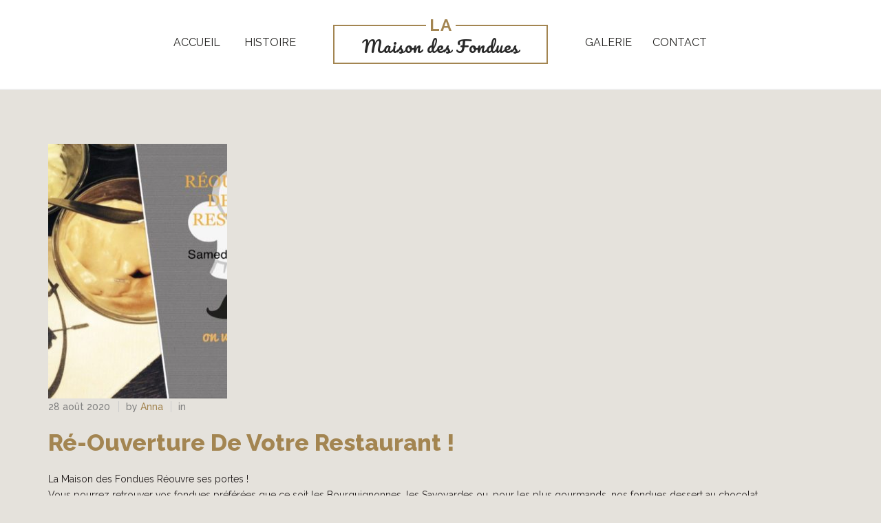

--- FILE ---
content_type: text/html; charset=UTF-8
request_url: http://www.maisondesfondues.com/all-event-list/
body_size: 5870
content:
<!doctype html>
<!--[if lt IE 8 ]><html lang="en" class="ie7"><![endif]-->
<!--[if IE 8 ]><html lang="en" class="ie8"><![endif]-->
<!--[if IE 9 ]><html lang="en" class="ie9"><![endif]-->
<!--[if (gt IE 9)|!(IE)]><!--><html lang="fr-FR"><!--<![endif]-->
<head>
    <meta http-equiv="Content-Type" content="text/html; charset=UTF-8" />
    <meta name="viewport" content="width=device-width, initial-scale=1">
    <title>Archive | La Maison des Fondues    </title>
    
<meta name="description" content="Le spécialiste de la fondue à Aix en Provence !" />    <link rel="profile" href="//gmpg.org/xfn/11" />
    <link rel="pingback" href="http://www.maisondesfondues.com/xmlrpc.php" />
    <link rel='dns-prefetch' href='//ajax.googleapis.com' />
<link rel='dns-prefetch' href='//fonts.googleapis.com' />
<link rel='dns-prefetch' href='//s.w.org' />
<link rel="alternate" type="application/rss+xml" title="La Maison des Fondues &raquo; Flux" href="http://www.maisondesfondues.com/feed/" />
<link rel="alternate" type="application/rss+xml" title="La Maison des Fondues &raquo; Flux des commentaires" href="http://www.maisondesfondues.com/comments/feed/" />
<link rel="alternate" type="application/rss+xml" title="La Maison des Fondues &raquo; Flux pour Events" href="http://www.maisondesfondues.com/all-event-list/feed/" />
		<script type="text/javascript">
			window._wpemojiSettings = {"baseUrl":"https:\/\/s.w.org\/images\/core\/emoji\/2\/72x72\/","ext":".png","svgUrl":"https:\/\/s.w.org\/images\/core\/emoji\/2\/svg\/","svgExt":".svg","source":{"concatemoji":"http:\/\/www.maisondesfondues.com\/wp-includes\/js\/wp-emoji-release.min.js?ver=4.6.30"}};
			!function(e,o,t){var a,n,r;function i(e){var t=o.createElement("script");t.src=e,t.type="text/javascript",o.getElementsByTagName("head")[0].appendChild(t)}for(r=Array("simple","flag","unicode8","diversity","unicode9"),t.supports={everything:!0,everythingExceptFlag:!0},n=0;n<r.length;n++)t.supports[r[n]]=function(e){var t,a,n=o.createElement("canvas"),r=n.getContext&&n.getContext("2d"),i=String.fromCharCode;if(!r||!r.fillText)return!1;switch(r.textBaseline="top",r.font="600 32px Arial",e){case"flag":return(r.fillText(i(55356,56806,55356,56826),0,0),n.toDataURL().length<3e3)?!1:(r.clearRect(0,0,n.width,n.height),r.fillText(i(55356,57331,65039,8205,55356,57096),0,0),a=n.toDataURL(),r.clearRect(0,0,n.width,n.height),r.fillText(i(55356,57331,55356,57096),0,0),a!==n.toDataURL());case"diversity":return r.fillText(i(55356,57221),0,0),a=(t=r.getImageData(16,16,1,1).data)[0]+","+t[1]+","+t[2]+","+t[3],r.fillText(i(55356,57221,55356,57343),0,0),a!=(t=r.getImageData(16,16,1,1).data)[0]+","+t[1]+","+t[2]+","+t[3];case"simple":return r.fillText(i(55357,56835),0,0),0!==r.getImageData(16,16,1,1).data[0];case"unicode8":return r.fillText(i(55356,57135),0,0),0!==r.getImageData(16,16,1,1).data[0];case"unicode9":return r.fillText(i(55358,56631),0,0),0!==r.getImageData(16,16,1,1).data[0]}return!1}(r[n]),t.supports.everything=t.supports.everything&&t.supports[r[n]],"flag"!==r[n]&&(t.supports.everythingExceptFlag=t.supports.everythingExceptFlag&&t.supports[r[n]]);t.supports.everythingExceptFlag=t.supports.everythingExceptFlag&&!t.supports.flag,t.DOMReady=!1,t.readyCallback=function(){t.DOMReady=!0},t.supports.everything||(a=function(){t.readyCallback()},o.addEventListener?(o.addEventListener("DOMContentLoaded",a,!1),e.addEventListener("load",a,!1)):(e.attachEvent("onload",a),o.attachEvent("onreadystatechange",function(){"complete"===o.readyState&&t.readyCallback()})),(a=t.source||{}).concatemoji?i(a.concatemoji):a.wpemoji&&a.twemoji&&(i(a.twemoji),i(a.wpemoji)))}(window,document,window._wpemojiSettings);
		</script>
		<style type="text/css">
img.wp-smiley,
img.emoji {
	display: inline !important;
	border: none !important;
	box-shadow: none !important;
	height: 1em !important;
	width: 1em !important;
	margin: 0 .07em !important;
	vertical-align: -0.1em !important;
	background: none !important;
	padding: 0 !important;
}
</style>
<link rel='stylesheet' id='jquery-style-css'  href='https://ajax.googleapis.com/ajax/libs/jqueryui/1.8.2/themes/smoothness/jquery-ui.css?ver=4.6.30' type='text/css' media='all' />
<link rel='stylesheet' id='bootstrap-css'  href='http://www.maisondesfondues.com/wp-content/themes/theflavour-parent/css/bootstrap.css?ver=4.6.30' type='text/css' media='all' />
<link rel='stylesheet' id='font-awesome-css'  href='http://www.maisondesfondues.com/wp-content/themes/theflavour-parent/css/font-awesome.css?ver=4.6.30' type='text/css' media='all' />
<link rel='stylesheet' id='style.css-css'  href='http://www.maisondesfondues.com/wp-content/themes/theflavour-child/style.css?ver=4.6.30' type='text/css' media='all' />
<link rel='stylesheet' id='fonts-css'  href='//fonts.googleapis.com/css?family=Open+Sans%3A400%2C300%2C400italic%2C600%2C600italic%2C700%2C800%2C700italic%2C800italic%2C300italic&#038;ver=4.6.30' type='text/css' media='all' />
<link rel='stylesheet' id='prettyPhoto-css'  href='http://www.maisondesfondues.com/wp-content/themes/theflavour-parent/css/prettyPhoto.css?ver=4.6.30' type='text/css' media='all' />
<link rel='stylesheet' id='animate-css'  href='http://www.maisondesfondues.com/wp-content/themes/theflavour-parent/css/animate.css?ver=4.6.30' type='text/css' media='all' />
<link rel='stylesheet' id='cusel.css-css'  href='http://www.maisondesfondues.com/wp-content/themes/theflavour-parent/css/cusel.css?ver=4.6.30' type='text/css' media='all' />
<link rel='stylesheet' id='custom-css'  href='http://www.maisondesfondues.com/wp-content/themes/theflavour-parent/custom.css?ver=4.6.30' type='text/css' media='all' />
<link rel='stylesheet' id='shCore-css'  href='http://www.maisondesfondues.com/wp-content/themes/theflavour-parent/css/shCore.css?ver=2.1.382' type='text/css' media='all' />
<link rel='stylesheet' id='shThemeDefault-css'  href='http://www.maisondesfondues.com/wp-content/themes/theflavour-parent/css/shThemeDefault.css?ver=2.1.382' type='text/css' media='all' />
<script type='text/javascript' src='http://www.maisondesfondues.com/wp-includes/js/jquery/jquery.js?ver=1.12.4'></script>
<script type='text/javascript' src='http://www.maisondesfondues.com/wp-includes/js/jquery/jquery-migrate.min.js?ver=1.4.1'></script>
<script type='text/javascript' src='http://www.maisondesfondues.com/wp-content/themes/theflavour-parent/js/lib/jquery-ui.min.js?ver=1.10.4'></script>
<script type='text/javascript' src='http://www.maisondesfondues.com/wp-content/themes/theflavour-parent/js/lib/bootstrap.min.js?ver=3.1.0'></script>
<script type='text/javascript' src='http://www.maisondesfondues.com/wp-content/themes/theflavour-parent/framework/static/javascript/jquery.prettyPhoto.js?ver=3.1.4'></script>
<script type='text/javascript'>
/* <![CDATA[ */
var TfPhpVars = {"home":"Home"};
var tf_calendar = {"up_button":"up","down_button":"down","datepicker_opts":{"firstDay":0,"currentText":"Today","monthNames":["January","February","March","April","May","June","July","August","September","October","November","December"],"monthNamesShort":["Jan","Feb","Mar","Apr","May","Jun","Jul","Aug","Sep","Oct","Nov","Dec"],"dayNames":["Sunday","Monday","Tuesday","Wednesday","Thursday","Friday","Saturday"],"dayNamesMin":["Sun","Mon","Tue","Wed","Thu","Fri","Sat"],"dayNamesShort":["Su","Mo","Tu","We","Th","Fr","Sa"],"weekHeader":"Wk","prevText":"PREVIOUS &#77;&#79;NTH","nextText":"NEXT &#77;&#79;NTH","dateFormat":"18 janvier 2026"}};
/* ]]> */
</script>
<script type='text/javascript' src='http://www.maisondesfondues.com/wp-content/themes/theflavour-parent/js/general.js?ver=2.0'></script>
<script type='text/javascript' src='http://www.maisondesfondues.com/wp-content/themes/theflavour-parent/js/lib/modernizr.min.js?ver=4.6.30'></script>
<script type='text/javascript' src='http://www.maisondesfondues.com/wp-content/themes/theflavour-parent/js/lib/html5shiv.js?ver=4.6.30'></script>
<script type='text/javascript' src='http://www.maisondesfondues.com/wp-content/themes/theflavour-parent/js/lib/respond.min.js?ver=4.6.30'></script>
<script type='text/javascript' src='http://www.maisondesfondues.com/wp-content/themes/theflavour-parent/framework/extensions/newsletter/static/js/newsletter_clientside.js?ver=4.6.30'></script>
<link rel='https://api.w.org/' href='http://www.maisondesfondues.com/wp-json/' />

<script type="text/javascript"> 

/**  all layers have to be in this global array - in further process each map will have something like vectorM[map_ol3js_n][layer_n] */
var vectorM = [[]];


/** put translations from PHP/mo to JavaScript */
var translations = [];

/** global GET-Parameters */
var HTTP_GET_VARS = [];

</script><!-- OSM plugin V5.8.1: did not add geo meta tags. --> 
<link rel="shortcut icon" href="http://www.maisondesfondues.com/wp-content/uploads/2016/10/favicon-1-92x92.png"/>
		<style type="text/css">.recentcomments a{display:inline !important;padding:0 !important;margin:0 !important;}</style>
		<link rel="icon" href="http://www.maisondesfondues.com/wp-content/uploads/2016/10/cropped-cropped-favicon-1-32x32.png" sizes="32x32" />
<link rel="icon" href="http://www.maisondesfondues.com/wp-content/uploads/2016/10/cropped-cropped-favicon-1-192x192.png" sizes="192x192" />
<link rel="apple-touch-icon-precomposed" href="http://www.maisondesfondues.com/wp-content/uploads/2016/10/cropped-cropped-favicon-1-180x180.png" />
<meta name="msapplication-TileImage" content="http://www.maisondesfondues.com/wp-content/uploads/2016/10/cropped-cropped-favicon-1-270x270.png" />

<script type="text/javascript">/* <![CDATA[ */
tf_script={"TF_THEME_PREFIX":"the-flavour","TFUSE_THEME_URL":"http:\/\/www.maisondesfondues.com\/wp-content\/themes\/theflavour-parent","ajaxurl":"http:\/\/www.maisondesfondues.com\/wp-admin\/admin-ajax.php"};
/* ]]> */</script>
</head>
<body class="archive post-type-archive post-type-archive-event" >
<div id="page" class="hfeed site">
        <header>
        <div class="nav-main " id="nav-main" >
            <div class="container">
                <div class="row">
                                <div class="col-md-4 col-sm-6 nav-col-left">
                <nav id="site-navigation" class="site-navigation left"><ul id="menu-menu-principal-gauche" class="nav-menu clearfix"><li id="menu-item-344" class="menu-item menu-item-type-post_type menu-item-object-page menu-item-344"><a href="http://www.maisondesfondues.com/">Accueil</a></li>
<li id="menu-item-345" class="menu-item menu-item-type-post_type menu-item-object-page menu-item-345"><a href="http://www.maisondesfondues.com/histoire/">Histoire</a></li>
</ul></nav>            </div>
            <div class="col-md-4 col-sm-6 nav-col-center">
                <div class="site-logo" id="site-logo">
                    <a href="http://www.maisondesfondues.com">
                        <i><span>La</span></i><span>Maison des Fondues</span>                    </a>
                </div>
            </div>
            <div class="col-md-4 col-sm-6 nav-col-right">
                <nav id="site-navigation2" class="site-navigation right"><ul id="menu-menu-principal-droit" class="nav-menu clearfix"><li id="menu-item-349" class="menu-item menu-item-type-post_type menu-item-object-page menu-item-349"><a href="http://www.maisondesfondues.com/galerie/">Galerie</a></li>
<li id="menu-item-350" class="menu-item menu-item-type-post_type menu-item-object-page menu-item-350"><a href="http://www.maisondesfondues.com/contact/">Contact</a></li>
</ul></nav>            </div>
                    </div>
            </div>
        </div>
    </header>
    <div id="main" class="site-main blog" role="main">
        <div  class="container full-width" >
        <div class="row">
            <div class="col-xs-12 content-area col-sm-8" id="primary">
                                                            <article class="post " class="post-413 event type-event status-publish has-post-thumbnail hentry events-all-events">
    <div class="inner">
                    <a href="http://www.maisondesfondues.com/all-event-list/re-ouverture-de-votre-restaurant/" class="post-thumbnail">
                <img width="260" height="390" src="http://www.maisondesfondues.com/wp-content/uploads/2020/08/thumbnail_IMG_0052-260x390.jpg" class="attachment-post-thumb1 size-post-thumb1 wp-post-image" alt="thumbnail_IMG_0052" />            </a>
                <div class="entry-aside">
            <header class="entry-header">
                <div class="entry-meta">
                    <time class="entry-date">28 août 2020</time>
                    <span class="author"> by <a href="http://www.maisondesfondues.com/author/anna/" title="Articles par Anna" rel="author">Anna</a></span>
                    <span class="cat-links"> in </span>
                    <h1 class="entry-title"><a href="http://www.maisondesfondues.com/all-event-list/re-ouverture-de-votre-restaurant/">Ré-ouverture de votre restaurant !</a></h1>
                </div>
                            </header>
            <div class="entry-content">
                <p>La Maison des Fondues Réouvre ses portes !<br />
Vous pourrez retrouver vos fondues préférées que ce soit les Bourguignonnes, les Savoyardes ou, pour les plus gourmands, nos fondues dessert au chocolat.</p>
            </div>
            <footer class="entry-meta">
                <a href="http://www.maisondesfondues.com/all-event-list/re-ouverture-de-votre-restaurant/" class="btn btn-black-transparent btn-xs"><span>find out more</span></a>
                <a href="http://www.maisondesfondues.com/all-event-list/re-ouverture-de-votre-restaurant/#comments" class="link-comment">
                    <span>0</span>
                </a>
            </footer>
        </div>
    </div>
</article>                                            <article class="post " class="post-367 event type-event status-publish has-post-thumbnail hentry events-all-events">
    <div class="inner">
                    <a href="http://www.maisondesfondues.com/all-event-list/rendez-vous-sur-facebook/" class="post-thumbnail">
                <img width="260" height="267" src="http://www.maisondesfondues.com/wp-content/uploads/2016/10/admin-ajax7php-260x267.jpg" class="attachment-post-thumb1 size-post-thumb1 wp-post-image" alt="admin-ajax7php" />            </a>
                <div class="entry-aside">
            <header class="entry-header">
                <div class="entry-meta">
                    <time class="entry-date">10 octobre 2016</time>
                    <span class="author"> by <a href="http://www.maisondesfondues.com/author/admin2650/" title="Articles par jerome" rel="author">jerome</a></span>
                    <span class="cat-links"> in </span>
                    <h1 class="entry-title"><a href="http://www.maisondesfondues.com/all-event-list/rendez-vous-sur-facebook/">Rendez-vous sur Facebook</a></h1>
                </div>
                            </header>
            <div class="entry-content">
                <p>Bientôt un nouveau jeu &laquo;&nbsp;Partagez et Gagnez&nbsp;&raquo; sur la page Facebook de votre restaurant Aixois !</p>
            </div>
            <footer class="entry-meta">
                <a href="http://www.maisondesfondues.com/all-event-list/rendez-vous-sur-facebook/" class="btn btn-black-transparent btn-xs"><span>find out more</span></a>
                <a href="http://www.maisondesfondues.com/all-event-list/rendez-vous-sur-facebook/#comments" class="link-comment">
                    <span>0</span>
                </a>
            </footer>
        </div>
    </div>
</article>                                            <article class="post " class="post-366 event type-event status-publish has-post-thumbnail hentry events-all-events">
    <div class="inner">
                    <a href="http://www.maisondesfondues.com/all-event-list/le-cocktail-special-maison-des-fondues/" class="post-thumbnail">
                <img width="225" height="390" src="http://www.maisondesfondues.com/wp-content/uploads/2016/10/admin-ajax.php_-225x390.jpg" class="attachment-post-thumb1 size-post-thumb1 wp-post-image" alt="admin-ajax-php" />            </a>
                <div class="entry-aside">
            <header class="entry-header">
                <div class="entry-meta">
                    <time class="entry-date">10 octobre 2016</time>
                    <span class="author"> by <a href="http://www.maisondesfondues.com/author/admin2650/" title="Articles par jerome" rel="author">jerome</a></span>
                    <span class="cat-links"> in </span>
                    <h1 class="entry-title"><a href="http://www.maisondesfondues.com/all-event-list/le-cocktail-special-maison-des-fondues/">Le cocktail spécial Maison Des Fondues</a></h1>
                </div>
                            </header>
            <div class="entry-content">
                <p>Toute l&rsquo;équipe de la Maison Des Fondues vous a concocté un tout nouveau cocktail ! Cliquez pour en savoir plus .</p>
            </div>
            <footer class="entry-meta">
                <a href="http://www.maisondesfondues.com/all-event-list/le-cocktail-special-maison-des-fondues/" class="btn btn-black-transparent btn-xs"><span>find out more</span></a>
                <a href="http://www.maisondesfondues.com/all-event-list/le-cocktail-special-maison-des-fondues/#comments" class="link-comment">
                    <span>0</span>
                </a>
            </footer>
        </div>
    </div>
</article>                                            <article class="post " class="post-365 event type-event status-publish has-post-thumbnail hentry events-all-events">
    <div class="inner">
                    <a href="http://www.maisondesfondues.com/all-event-list/re-ouvre-des-portes/" class="post-thumbnail">
                <img width="260" height="390" src="http://www.maisondesfondues.com/wp-content/uploads/2016/10/La-maison-des-fondues-2-3-260x390.jpg" class="attachment-post-thumb1 size-post-thumb1 wp-post-image" alt="la-maison-des-fondues-2-3-260x390" srcset="http://www.maisondesfondues.com/wp-content/uploads/2016/10/La-maison-des-fondues-2-3-260x390.jpg 260w, http://www.maisondesfondues.com/wp-content/uploads/2016/10/La-maison-des-fondues-2-3-260x390-200x300.jpg 200w" sizes="(max-width: 260px) 100vw, 260px" />            </a>
                <div class="entry-aside">
            <header class="entry-header">
                <div class="entry-meta">
                    <time class="entry-date">10 octobre 2016</time>
                    <span class="author"> by <a href="http://www.maisondesfondues.com/author/admin2650/" title="Articles par jerome" rel="author">jerome</a></span>
                    <span class="cat-links"> in </span>
                    <h1 class="entry-title"><a href="http://www.maisondesfondues.com/all-event-list/re-ouvre-des-portes/">Ré-ouvre des portes !</a></h1>
                </div>
                            </header>
            <div class="entry-content">
                <p>Réouverture de la Maison des Fondues ! On vous attend !</p>
            </div>
            <footer class="entry-meta">
                <a href="http://www.maisondesfondues.com/all-event-list/re-ouvre-des-portes/" class="btn btn-black-transparent btn-xs"><span>find out more</span></a>
                <a href="http://www.maisondesfondues.com/all-event-list/re-ouvre-des-portes/#comments" class="link-comment">
                    <span>0</span>
                </a>
            </footer>
        </div>
    </div>
</article>                                                </div><!-- /#primary-->

            
        </div><!-- /.row-->
    </div><!-- /.container-->
</div><!-- /#main-->

    <footer class="footer">
        <div class="row footer-nav">
            <div class="container">
                <div class="col-sm-10 col-sm-offset-1">
                    <nav id="site-navigation3" class="site-navigation"><ul id="menu-footer" class=""><li id="menu-item-343" class="menu-item menu-item-type-post_type menu-item-object-page menu-item-343"><a href="http://www.maisondesfondues.com/">Accueil</a></li>
<li id="menu-item-340" class="menu-item menu-item-type-post_type menu-item-object-page menu-item-340"><a href="http://www.maisondesfondues.com/histoire/">Histoire</a></li>
<li id="menu-item-341" class="menu-item menu-item-type-post_type menu-item-object-page menu-item-341"><a href="http://www.maisondesfondues.com/galerie/">Galerie</a></li>
<li id="menu-item-342" class="menu-item menu-item-type-post_type menu-item-object-page menu-item-342"><a href="http://www.maisondesfondues.com/contact/">Contact</a></li>
<li id="menu-item-339" class="menu-item menu-item-type-post_type menu-item-object-page menu-item-339"><a href="http://www.maisondesfondues.com/livre-dor/">Livre d&rsquo;Or</a></li>
<li id="menu-item-338" class="menu-item menu-item-type-post_type menu-item-object-page menu-item-338"><a href="http://www.maisondesfondues.com/mention-legales/">Mention Légales</a></li>
</ul></nav>                    <!--Footer Social-->
                    <div class="footer-socials">
                        <span class="social-icons">                <a href="https://www.facebook.com/La-Maison-des-Fondues-Aix-en-Provence-142775579110693/" title="Facebook" target="_blank">
                    <i class="tficon-facebook"></i>
                </a>
                            <a href="https://www.tripadvisor.fr/Restaurant_Review-g187209-d4149765-Reviews-La_Maisons_des_Fondues-Aix_en_Provence_Bouches_du_Rhone_Provence.html" title="Trip Advisor" target="_blank">
                    <i class="tficon-trip-advisor"></i>
                </a>
                            <a href="https://www.instagram.com/lamaisondesfondues_aix/" title="Instagram" target="_blank">
                    <i class="tficon-instagram"></i>
                </a>
            </span>                    </div>
                    <!--Copyright-->
                    <div class="copyright">
                         © La Maison des Fondues - 2016                    </div>
                </div>
            </div>
        </div>
    </footer>
    <a class="anchor hidden" id="to-top" href="#page"><span class="tficon-row-up"></span></a>
</div><!-- /#page-->
    <div
        class='zc-widget-config'
        data-restaurant="356305"
        data-open="3000"
        data-position="right"
    ></div>
<link rel='stylesheet' id='tfuse-newsletter-css-css'  href='http://www.maisondesfondues.com/wp-content/themes/theflavour-parent/framework/extensions/newsletter/static/css/newsletter_clientside.css?ver=4.6.30' type='text/css' media='all' />
<script type='text/javascript' src='http://www.maisondesfondues.com/wp-includes/js/jquery/ui/core.min.js?ver=1.11.4'></script>
<script type='text/javascript' src='http://www.maisondesfondues.com/wp-includes/js/jquery/ui/datepicker.min.js?ver=1.11.4'></script>
<script type='text/javascript'>
jQuery(document).ready(function(jQuery){jQuery.datepicker.setDefaults({"closeText":"Fermer","currentText":"Aujourd\u2019hui","monthNames":["janvier","f\u00e9vrier","mars","avril","mai","juin","juillet","ao\u00fbt","septembre","octobre","novembre","d\u00e9cembre"],"monthNamesShort":["Jan","F\u00e9v","Mar","Avr","Mai","Juin","Juil","Ao\u00fbt","Sep","Oct","Nov","D\u00e9c"],"nextText":"Suivant","prevText":"Pr\u00e9c\u00e9dent","dayNames":["dimanche","lundi","mardi","mercredi","jeudi","vendredi","samedi"],"dayNamesShort":["dim","lun","mar","mer","jeu","ven","sam"],"dayNamesMin":["D","L","M","M","J","V","S"],"dateFormat":"d MM yy","firstDay":1,"isRTL":false});});
</script>
<script type='text/javascript' src='http://www.maisondesfondues.com/wp-content/plugins/zenchef-widget-integration/src/Widget/../../js/main.js?ver=1.0.0'></script>
<script type='text/javascript'>
/* <![CDATA[ */
var tf_calendar = {"up_button":"up","down_button":"down","datepicker_opts":{"firstDay":0,"currentText":"Today","monthNames":["January","February","March","April","May","June","July","August","September","October","November","December"],"monthNamesShort":["Jan","Feb","Mar","Apr","May","Jun","Jul","Aug","Sep","Oct","Nov","Dec"],"dayNames":["Sunday","Monday","Tuesday","Wednesday","Thursday","Friday","Saturday"],"dayNamesMin":["Sun","Mon","Tue","Wed","Thu","Fri","Sat"],"dayNamesShort":["Su","Mo","Tu","We","Th","Fr","Sa"],"weekHeader":"Wk","prevText":"PREVIOUS &#77;&#79;NTH","nextText":"NEXT &#77;&#79;NTH","dateFormat":"18 janvier 2026"}};
/* ]]> */
</script>
<script type='text/javascript' src='http://www.maisondesfondues.com/wp-content/themes/theflavour-parent/js/events.js?ver=4.6.30'></script>
<script type='text/javascript' src='http://www.maisondesfondues.com/wp-content/themes/theflavour-parent/js/jquery.slicknav.min.js?ver=1.0'></script>
<script type='text/javascript' src='http://www.maisondesfondues.com/wp-content/themes/theflavour-parent/js/jquery.carouFredSel-6.2.1.js?ver=6.2.1'></script>
<script type='text/javascript' src='http://www.maisondesfondues.com/wp-content/themes/theflavour-parent/js/cusel.min.js?ver=3.0'></script>
<script type='text/javascript' src='http://www.maisondesfondues.com/wp-content/themes/theflavour-parent/js/parallax.js?ver=1.1.3'></script>
<script type='text/javascript' src='http://www.maisondesfondues.com/wp-content/themes/theflavour-parent/js/scrollto.js?ver=1.0'></script>
<script type='text/javascript' src='http://www.maisondesfondues.com/wp-includes/js/wp-embed.min.js?ver=4.6.30'></script>
	<script>
		jQuery(function ($) {
			$.datepicker.regional['fr'] = {
				closeText: "Done",
				prevText: "Prev",
				nextText: "Next",
				currentText: "Today",
				monthNames: [
					"January",
					"February",
					"March",
					"April",
					"May",
					"June",
					"July",
					"August",
					"September",
					"October",
					"November",
					"December"
				],
				monthNamesShort: [
					"Jan",
					"Feb",
					"Mar",
					"Apr",
					"May",
					"Jun",
					"Jul",
					"Aug",
					"Sep",
					"Oct",
					"Nov",
					"Dec",
				],
				dayNames: [
					"Sunday",
					"Monday",
					"Tuesday",
					"Wednesday",
					"Thursday",
					"Friday",
					"Saturday",
				],
				dayNamesShort: [
					"Sun",
					"Mon",
					"Tue",
					"Wed",
					"Thu",
					"Fri",
					"Sat",
				],
				dayNamesMin: [
					"Su",
					"Mo",
					"Tu",
					"We",
					"Th",
					"Fr",
					"Sa",
				],
				weekHeader: "Wk",
				dateFormat: "mm/dd/yy",
				firstDay: 0,
				isRTL: false,
				showMonthAfterYear: false,
				yearSuffix: ""
			};

			$.datepicker.setDefaults($.datepicker.regional['fr']);
		});
	</script>
	<!-- {tfuse-footer-includes} --></body>
</html>

--- FILE ---
content_type: text/css
request_url: http://www.maisondesfondues.com/wp-content/themes/theflavour-child/style.css?ver=4.6.30
body_size: 285
content:
/*

Theme Name: The Flavour Child

Theme URI: http://demo.themefuse.com/theflavour/

Description: Child theme for the The Flavour. Child themes are the recommended way of making modifications to a theme. <a href="http://codex.wordpress.org/Child_Themes">Reade More</a>

Author: ThemeFuse

Tags: translation-ready

Author URI: http://themefuse.com

Template: theflavour-parent

*/



@import url("../theflavour-parent/style.css");
@import url("../theflavour-parent/style-mdf.css");

--- FILE ---
content_type: text/css
request_url: http://www.maisondesfondues.com/wp-content/themes/theflavour-parent/css/cusel.css?ver=4.6.30
body_size: 1186
content:
/*-----------------------------------*/
/* Select Elements */
/*-----------------------------------*/

.cusel,
#cuselBox .cusel-scroll-wrap,
#cuselBox .jScrollPaneContainer,
#cuselBox .cusel-scroll-pane {
    width: 100% !important;
}
.cusel {
    display: inline-block;
    position: relative;
    z-index: 2;
    outline: none;
    padding: 6px 0;
    margin-top: -6px;
}
.cuselOpen {z-index: 999;}

.cuselText label::selection {background-color: transparent;}

/* Right Arrow */
.cuselFrameRight {
    position: absolute;
    top: 6px;
    right: 0;
    bottom: 6px;
    width: 34px;
    cursor: pointer;
    text-align: center;
	display:none;
}
.cuselFrameRight:before {
    content: '\e63f';
    font-family: 'ThemeFuse';
    font-style: normal;
    font-weight: normal;
    text-transform: none;
    font-size: 8px;
    color: #181818;
    line-height: 40px;
}
.ie8 .cuselFrameRight:before,
.ie9 .cuselFrameRight:before {
    color: #fff;
    text-shadow: none;
    line-height: 48px;
}

/* Selected Item */
.cuselText {cursor: pointer;} /* Needed for iPad */

.cuselText label {
	background:none;
	color:#bfbfbf;
	font-size:15px;
	font-weight:500;
	padding: 11px;
	text-align:center;
	outline:none;
}

/* Select List */
#cuselBox {
    position: absolute;
    z-index: 999;
    background: #000;
	background-color: rgba(0,0,0,0.90);
    border-radius: 3px;
    box-shadow: 0 0 10px rgba(0, 0, 0, 0.4);
    padding: 5px 0;
    text-align: left;
}
#cuselBox .jScrollPaneContainer {
    position: relative;
    overflow: hidden;
}
#cuselBox .cusel-scroll-pane {padding-right: 0 !important;}

#cuselBox span {
    display: block;
    cursor: pointer;    /* Needed for iPad */
    padding: 0 16px;
}
#cuselBox span label {
    display: block;
    cursor: pointer;
    padding: 11px 5px;
    position: relative;
    border-top: 1px solid #f2e2e6;
    overflow: hidden;
    white-space: nowrap;
    text-overflow: ellipsis;
    font-size: 12px;
    color: #fff;
    text-transform: uppercase;
    line-height: 15px;
    border-top: 1px solid #484848;
    border-bottom: 1px solid #000;
    -webkit-touch-callout: none;
}
#cuselBox span label em {font-style: normal; color: #a6a6a6; text-transform: none;}

#cuselBox span:first-child label {border-top: none;}
#cuselBox span:last-child label {border-bottom: none;}


#cuselBox span.cuselOptHover label,
/*#cuselBox span.cuselActive label,*/
#cuselBox span.cuselOptHover label em,
#cuselBox span.cuselActive label em {
    color: #fff;
}

/*#cuselBox span:hover label, #cuselBox span:hover label em{
	color:#ffa42e;}*/



/*Optgroup*/
#cuselBox span.optgroup {cursor: default;}
#cuselBox span.optgroup label {
    cursor: default;
    padding: 11px 0;
    font-size: 14px;
    font-weight: 700;
    color: #06dcaf;
}

/* Scrolling */
#cuselBox .jScrollPaneTrack {
    width: 6px !important;
    position: absolute;
    top: 0;
    right: 5px;
    bottom: 0;

}
#cuselBox .jScrollPaneDrag {
    position: absolute;
    cursor: pointer;
    width: 100% !important;
    background: #000;
    border-radius: 3px;
}
/*
.jScrollArrowUp,
.jScrollArrowDown {
    width: 10px !important;
    height: 8px;
    position: absolute;
    top: 0;
    right: 3px;
    cursor: pointer;
}
.jScrollArrowDown {
    top: auto;
    bottom: 0;
}
.jScrollArrowUp:before,
.jScrollArrowDown:before {
    content: '';
    display: block;
    width: 0;
    height: 0;
    border-left: 5px solid transparent;
    border-right: 5px solid transparent;
    border-bottom: 8px solid #b8c901;
}
.jScrollArrowDown:before {
    border-top: 8px solid #b8c901;
    border-bottom: none;
}*/

/*-----------------------------------*/
/* Select Elements in Shopping CART */
/*-----------------------------------*/

.field-select.styled .cuselText label {
    background-color: #e6e6e6;
    font-size: 14px;
    color: #000;
    text-transform: none;
    letter-spacing: 0;
}



--- FILE ---
content_type: text/css
request_url: http://www.maisondesfondues.com/wp-content/themes/theflavour-parent/css/shThemeDefault.css?ver=2.1.382
body_size: 1289
content:
/**
 * SyntaxHighlighter
 * http://alexgorbatchev.com/
 *
 * SyntaxHighlighter is donationware. If you are using it, please donate.
 * http://alexgorbatchev.com/wiki/SyntaxHighlighter:Donate
 *
 * @version
 * 2.1.382 (June 24 2010)
 * 
 * @copyright
 * Copyright (C) 2004-2009 Alex Gorbatchev.
 *
 * @license
 * This file is part of SyntaxHighlighter.
 * 
 * SyntaxHighlighter is free software: you can redistribute it and/or modify
 * it under the terms of the GNU Lesser General Public License as published by
 * the Free Software Foundation, either version 3 of the License, or
 * (at your option) any later version.
 * 
 * SyntaxHighlighter is distributed in the hope that it will be useful,
 * but WITHOUT ANY WARRANTY; without even the implied warranty of
 * MERCHANTABILITY or FITNESS FOR A PARTICULAR PURPOSE.  See the
 * GNU General Public License for more details.
 * 
 * You should have received a copy of the GNU General Public License
 * along with SyntaxHighlighter.  If not, see <http://www.gnu.org/copyleft/lesser.html>.
 */
/************************************
 * Default Syntax Highlighter theme.
 * 
 * Interface elements.
 ************************************/
.syntaxhighlighter code {
    white-space:inherit;
}
.syntaxhighlighter{
	background-color: #f2f6f9 !important;
	padding:10px 1.5% !important;
	width:96.8% !important;
	border:1px solid #e6e6e6 !important;
    -webkit-box-shadow: inset 0 0px 2px 1px rgba(0, 0, 0, 0.05);
    box-shadow: inset 0 0px 2px 1px rgba(0, 0, 0, 0.05);
}

.syntaxhighlighter .toolbar .item.about{
	display:none !important;
}

/* Highlighed line number */
.syntaxhighlighter .line.highlighted .number{
	color: black !important;
}

/* Highlighed line */
.syntaxhighlighter .line.highlighted.alt1,
.syntaxhighlighter .line.highlighted.alt2{
	background-color: #e0e0e0 !important;
}

/* Gutter line numbers */
.syntaxhighlighter .line .number{
	color: #afafaf !important;
}

/* Add border to the lines */
.syntaxhighlighter .lines {
	min-height:20px !important}
	
.syntaxhighlighter .line .content {
	border-left: 3px solid #6CE26C !important;
	color: #b7bcc2 !important;
	font-size:12px !important;
}

.syntaxhighlighter.printing .line .content{
	border: 0 !important;
}

/* First line */
.footer .syntaxhighlighter .line.alt1, .footer .syntaxhighlighter .line.alt2  {
	background-color: #383d3e !important;
}

.syntaxhighlighter .toolbar{
	background-color: #F8F8F8 !important;
	border-left: #dcdcdc solid 1px !important;
	border-bottom: #dcdcdc solid 1px !important;
	padding:1px;
}

.syntaxhighlighter .toolbar a {
	color: #a0a0a0 !important;
}

.syntaxhighlighter .toolbar a:hover {
	color: red !important;
}

/************************************
 * Actual syntax highlighter colors.
 ************************************/
.syntaxhighlighter .plain,
.syntaxhighlighter .plain a{ 
	color: #444 !important;
	line-height:1.8em  !important;
	font-size:11px !important;
	font-style:normal !important;
}

.syntaxhighlighter .comments,
.syntaxhighlighter .comments a{ 
	color: #008200 !important;
}

.syntaxhighlighter .string,
.syntaxhighlighter .string a{
	color: blue !important; 
}

.syntaxhighlighter .keyword{ 
	color: #069 !important; 
	font-weight: bold !important; 
}

.syntaxhighlighter .preprocessor { 
	color: gray !important; 
}

.syntaxhighlighter .variable { 
	color: #a70 !important; 
}

.syntaxhighlighter .value{ 
	color: #090 !important; 
}

.syntaxhighlighter .functions{ 
	color: #ff1493 !important; 
}

.syntaxhighlighter .constants{ 
	color: #0066CC !important; 
}

.syntaxhighlighter .script{ 
	background-color: yellow !important;
}

.syntaxhighlighter .color1,
.syntaxhighlighter .color1 a{ 
	color: #808080 !important; 
}

.syntaxhighlighter .color2,
.syntaxhighlighter .color2 a{ 
	color: #ff1493 !important; 
}

.syntaxhighlighter .color3,
.syntaxhighlighter .color3 a{ 
	color: red !important; 
}


--- FILE ---
content_type: text/css
request_url: http://www.maisondesfondues.com/wp-content/themes/theflavour-parent/style.css
body_size: 25595
content:
@import url(//fonts.googleapis.com/css?family=Raleway:400,600,700,800,900,500,300,200,100);
@import url(//fonts.googleapis.com/css?family=Pacifico);
@import url(//fonts.googleapis.com/css?family=Montserrat:700,400);
/*
Theme Name: The Flavour Parent
Theme URI: http://demo.themefuse.com/?theme=theflavour
Description: The Flavour is created by <a href="http://themefuse.com">ThemeFuse</a>.
Version: 1.0.11
Author: ThemeFuse
Tags: translation-ready
Author URI: http://themefuse.com
*/
/*
WARNING! DO NOT EDIT THIS FILE!

To make it easy to update your theme, you should not edit the styles in this file. Instead use
the custom.css file to add your styles. You can copy a style from this file and paste it in
custom.css and it will override the style in this file. You have been warned! :)
*/
@font-face {
  font-family: "Intro Inline";
  src: url('fonts/IntroInline/Intro_Inline.eot');
  src: local("Intro Inline"), url('fonts/IntroInline/Intro_Inline.woff') format('woff'), url('fonts/IntroInline/Intro_Inline.ttf') format('truetype'), url('fonts/IntroInline/Intro_Inline.svg') format('svg');
  font-weight: normal;
  font-style: normal;
}
@font-face {
  font-family: 'flavour';
  src: url('fonts/Icons/flavour.eot?q0jj0r');
  src: url('fonts/Icons/flavour.eot?#iefixq0jj0r') format('embedded-opentype'), url('fonts/Icons/flavour.woff?q0jj0r') format('woff'), url('fonts/Icons/flavour.ttf?q0jj0r') format('truetype'), url('fonts/Icons/flavour.svg?q0jj0r#flavour') format('svg');
  font-weight: normal;
  font-style: normal;
}
[class^="tficon-"],
[class*=" tficon-"] {
  font-family: 'flavour';
  speak: none;
  font-style: normal;
  font-weight: normal;
  font-variant: normal;
  text-transform: none;
  line-height: 1;
  /* Better Font Rendering =========== */
  -webkit-font-smoothing: antialiased;
  -moz-osx-font-smoothing: grayscale;
}
.tficon-coffe:before {
  content: "\e600";
}
.tficon-soft-drinks:before {
  content: "\e601";
}
.tficon-cocktails:before {
  content: "\e602";
}
.tficon-alcoholic:before {
  content: "\e603";
}
.tficon-wine-beer:before {
  content: "\e604";
}
.tficon-apostroufe:before {
  content: "\e605";
}
.tficon-position:before {
  content: "\e606";
}
.tficon-cakes:before {
  content: "\e607";
}
.tficon-icecream:before {
  content: "\e608";
}
.tficon-fruitsalads:before {
  content: "\e609";
}
.tficon-burgers:before {
  content: "\e60a";
}
.tficon-pizza:before {
  content: "\e60b";
}
.tficon-main-course:before {
  content: "\e60c";
}
.tficon-starters:before {
  content: "\e60d";
}
.tficon-pinterest:before {
  content: "\e60e";
}
.tficon-twitter:before {
  content: "\e60f";
}
.tficon-facebook:before {
  content: "\e610";
}
.tficon-instagram:before {
  content: "\e612";
}
.tficon-trip-advisor:before {
  content: "\e613";
}
.tficon-row:before {
  content: "\e615";
}
.tficon-row-up:before {
  content: "\e621";
}
.tficon-shevron-left:before {
  content: "\e616";
}
.tficon-shevron-right:before {
  content: "\e617";
}
.tficon-close:before {
  content: "\e61b";
}
.tficon-salads:before {
  content: "\e619";
}
.tficon-comment:before {
  content: "\e61c";
}
.tficon-facebook-postshare:before {
  content: "\e61e";
}
.tficon-twitter-postshare:before {
  content: "\e61f";
}
.tficon-pinterest-postshare:before {
  content: "\e61d";
}
.tficon-menu-arrow:before {
  content: "\e620";
}
.tficon-zoom-in:before {
  content: "\f00e";
}
.tficon-zoom-out:before {
  content: "\f010";
}
.tficon-external-link:before {
  content: "\f08e";
}
/*-----------------------------------*/
/* Global Reset */
/*-----------------------------------*/
html,
body,
div,
span,
applet,
object,
iframe,
h1,
h2,
h3,
h4,
h5,
h6,
p,
blockquote,
pre,
a,
abbr,
acronym,
address,
big,
cite,
code,
del,
dfn,
em,
img,
ins,
kbd,
q,
s,
samp,
small,
strike,
strong,
sub,
sup,
tt,
var,
b,
u,
i,
center,
dl,
dt,
dd,
ol,
ul,
li,
fieldset,
form,
label,
legend,
table,
caption,
tbody,
tfoot,
thead,
tr,
th,
td,
article,
aside,
canvas,
details,
embed,
figure,
figcaption,
footer,
header,
hgroup,
menu,
nav,
output,
ruby,
section,
summary,
time,
mark,
audio,
video {
  margin: 0;
  padding: 0;
  border: 0;
  font-size: 100%;
  font: inherit;
  vertical-align: baseline;
}
article,
aside,
details,
figcaption,
figure,
footer,
header,
hgroup,
menu,
nav,
section {
  display: block;
}
body {
  line-height: 1;
}
ol,
ul {
  list-style: none;
}
blockquote,
q {
  quotes: none;
}
blockquote:before,
blockquote:after,
q:before,
q:after {
  content: '';
  content: none;
}
table {
  border-collapse: collapse;
  border-spacing: 0;
}
html {
  font-size: 100%;
  -webkit-text-size-adjust: 100%;
  -ms-text-size-adjust: 100%;
  -webkit-font-smoothing: subpixel-antialiased;
}
/*-----------------------------------*/
/* General Styles */
/*-----------------------------------*/
body {
  font-family: 'Raleway', sans-serif;
  font-size: 14px;
  position: relative;
  color: #595959;
}
.site {
  width: 100%;
  position: relative;
  overflow: hidden;
}
::-moz-selection {
  background: #a38551;
  color: #fff;
  text-shadow: none;
}
::selection {
  background: #a38551;
  color: #fff;
  text-shadow: none;
}
.post .entry-title a {
  color: #1d1d1d;
}
.post .entry-title a:hover {
  text-decoration: none;
}
.btn {
  position: relative;
  display: inline-block;
  padding: 17px 0px;
  border: none;
  background: none;
}
.btn span,
.btn input {
  background: #fff;
  border-radius: 0;
  border: 2px solid #fff;
  font-size: 16px;
  text-transform: uppercase;
  font-weight: bold;
  color: #411303;
  margin-top: 102px;
  padding: 17px 56px;
  margin: 107px auto auto auto;
  -moz-transition: all 0.5s ease;
  -o-transition: all 0.5s ease;
  -ms-transition: all 0.5s ease;
  transition: all 0.5s ease;
}
.btn span:hover,
.btn input:hover {
  background: none;
  border: 2px solid #fff;
  color: #fff;
}
.btn-transparent span,
.btn-transparent input {
  background: none;
  border: 2px solid #fff;
  color: #fff;
}
.btn-transparent span:hover,
.btn-transparent input:hover {
  background: #fff;
  color: #000;
  border: 2px solid #fff;
}
.btn-orange-transparent span,
.btn-orange-transparent input {
  background: none;
  border: 2px solid #a38551;
  color: #a38551;
}
.btn-orange-transparent span:hover,
.btn-orange-transparent input:hover {
  background: #a38551;
  color: #fff;
  border: 2px solid #a38551;
}
.btn-orange span,
.btn-orange input {
  background: #a38551;
  color: #fff;
  border: 2px solid #a38551;
}
.btn-orange span:hover,
.btn-orange input:hover {
  background: none;
  border: 2px solid #a38551;
  color: #a38551;
}
.btn-black span,
.btn-black input {
  background: #000;
  color: #fff;
  border: 2px solid #000;
}
.btn-black span:hover,
.btn-black input:hover {
  background: none;
  color: #211c1c;
  border: 2px solid #000;
}
.btn-black-transparent span,
.btn-black-transparent input {
  background: none;
  color: #211c1c;
  border: 2px solid #000;
}
.btn-black-transparent span:hover,
.btn-black-transparent input:hover {
  background: #000;
  color: #fff;
  border: 2px solid #000;
}
.btn-lg span {
  padding: 20px 100px;
}
.btn-sm span {
  padding: 15px 45px;
}
.btn-xs span {
  padding: 10px 25px;
  font-size: 13px;
}
#submit {
  font-size: 13px;
  font-weight: bold;
  color: #fff;
  text-transform: uppercase;
  box-shadow: none;
  background: #000;
  border: 2px solid #000;
  margin-top: 4px;
  padding: 13px 44px;
  -moz-transition: all 0.5s ease;
  -o-transition: all 0.5s ease;
  -ms-transition: all 0.5s ease;
  transition: all 0.5s ease;
}
button.close {
  margin-top: -4px;
}
#submit:hover {
  background: none;
  color: #000;
}
a {
  color: #a38551;
  text-decoration: none;
}
a:hover {
  color: #000;
  text-decoration: none;
}
em {
  font-style: italic;
}
audio {
  margin-bottom: 20px;
}
.section-title-before {
  color: #fff;
  text-transform: uppercase;
  font-size: 15px;
  font-weight: bold;
  line-height: 50px;
  text-align: center;
}
.section-title {
  font-size: 52px;
  font-family: 'Pacifico', cursive;
  color: #fff;
  text-align: center;
}
input[type="text"],
input[type="password"],
textarea {
  width: 100%;
  border: 2px solid #000;
  font-size: 15px;
  color: #000;
  padding: 17px;
}
::-webkit-input-placeholder {
  /* WebKit browsers */
  color: #000;
}
:-moz-placeholder {
  /* Mozilla Firefox 4 to 18 */
  color: #000;
}
::-moz-placeholder {
  /* Mozilla Firefox 19+ */
  color: #000;
}
:-ms-input-placeholder {
  /* Internet Explorer 10+ */
  color: #000;
}
input:focus::-webkit-input-placeholder {
  color: transparent;
}
textarea:focus::-webkit-input-placeholder {
  color: transparent;
}
.page-title-before {
  font-size: 15px;
  font-weight: 800;
  color: #1d1d1d;
  text-transform: uppercase;
  text-align: center;
}
.page-title,
.blog-details h1.page-title {
  font-size: 44px;
  color: #211c1c;
  text-align: center;
  font-family: 'Pacifico', cursive;
  margin-top: 18px;
  margin-bottom: 20px;
}
.blog-details h1.page-title {
  font-weight: normal;
  line-height: 1em;
}
.site-main {
  padding-top: 78px;
  /*padding-bottom:40px;*/
}
.select_styled {
  font-size: 16px;
  border: 2px solid #454040;
  /*height: 30px;*/
  text-transform: capitalize;
  border-radius: 0;
}
.select_styled:focus {
  outline: none;
}
/*Responsiv*/
/*Screen 1024px*/
@media (max-width: 1199px) {
  .container {
    margin-left: 10px;
  }
}
/*Screen 768px*/
/*Screen 480px*/
@media (max-width: 767px) {
  .btn span,
  .btn input {
    padding: 13px 30px;
    font-size: 13px;
  }
  .site-main {
    padding-top: 0;
  }
  .page-title {
    font-size: 37px;
  }
  .page-title-before {
    font-size: 14px;
  }
}
/*Screen 320px*/
@media (max-width: 479px) {
  .site-main {
    padding-top: 0;
  }
  .container {
    margin-left: 0;
  }
  .dishes .ribbon span {
    padding-right: 50px !important;
    padding-left: 50px !important;
  }
}
@media only screen and (min-device-width: 375px) and (max-device-width: 667px) and (orientation: landscape) {
  .nav-main .site-logo {
    margin-left: 0 !important;
  }
}
/*Loading Spinner*/
.spinner {
  width: 32px;
  height: 32px;
  position: absolute;
  top: 50%;
  left: 50%;
  z-index: 3;
  margin-top: -16px;
  margin-left: -16px;
}
.spinner .wBall {
  position: absolute;
  width: 30px;
  height: 30px;
  opacity: 0;
  -moz-transform: rotate(225deg);
  -moz-animation: orbit 4.4s infinite;
  -webkit-transform: rotate(225deg);
  -webkit-animation: orbit 4.4s infinite;
  -ms-transform: rotate(225deg);
  -ms-animation: orbit 4.4s infinite;
  -o-transform: rotate(225deg);
  -o-animation: orbit 4.4s infinite;
  transform: rotate(225deg);
  animation: orbit 4.4s infinite;
}
.spinner .wBall .wInnerBall {
  position: absolute;
  width: 4px;
  height: 4px;
  background: #a38551;
  left: 0px;
  top: 0px;
  -moz-border-radius: 4px;
  -webkit-border-radius: 4px;
  -ms-border-radius: 4px;
  -o-border-radius: 4px;
  border-radius: 4px;
}
.spinner #wBall_1 {
  -moz-animation-delay: 0.96s;
  -webkit-animation-delay: 0.96s;
  -ms-animation-delay: 0.96s;
  -o-animation-delay: 0.96s;
  animation-delay: 0.96s;
}
.spinner #wBall_2 {
  -moz-animation-delay: 0.19s;
  -webkit-animation-delay: 0.19s;
  -ms-animation-delay: 0.19s;
  -o-animation-delay: 0.19s;
  animation-delay: 0.19s;
}
.spinner #wBall_3 {
  -moz-animation-delay: 0.38s;
  -webkit-animation-delay: 0.38s;
  -ms-animation-delay: 0.38s;
  -o-animation-delay: 0.38s;
  animation-delay: 0.38s;
}
.spinner #wBall_4 {
  -moz-animation-delay: 0.58s;
  -webkit-animation-delay: 0.58s;
  -ms-animation-delay: 0.58s;
  -o-animation-delay: 0.58s;
  animation-delay: 0.58s;
}
.spinner #wBall_5 {
  -moz-animation-delay: 0.77s;
  -webkit-animation-delay: 0.77s;
  -ms-animation-delay: 0.77s;
  -o-animation-delay: 0.77s;
  animation-delay: 0.77s;
}
@-moz-keyframes orbit {
  0% {
    opacity: 1;
    z-index: 99;
    -moz-transform: rotate(180deg);
    -moz-animation-timing-function: ease-out;
  }
  7% {
    opacity: 1;
    -moz-transform: rotate(300deg);
    -moz-animation-timing-function: linear;
    -moz-origin: 0%;
  }
  30% {
    opacity: 1;
    -moz-transform: rotate(410deg);
    -moz-animation-timing-function: ease-in-out;
    -moz-origin: 7%;
  }
  39% {
    opacity: 1;
    -moz-transform: rotate(645deg);
    -moz-animation-timing-function: linear;
    -moz-origin: 30%;
  }
  70% {
    opacity: 1;
    -moz-transform: rotate(770deg);
    -moz-animation-timing-function: ease-out;
    -moz-origin: 39%;
  }
  75% {
    opacity: 1;
    -moz-transform: rotate(900deg);
    -moz-animation-timing-function: ease-out;
    -moz-origin: 70%;
  }
  76% {
    opacity: 0;
    -moz-transform: rotate(900deg);
  }
  100% {
    opacity: 0;
    -moz-transform: rotate(900deg);
  }
}
@-webkit-keyframes orbit {
  0% {
    opacity: 1;
    z-index: 99;
    -webkit-transform: rotate(180deg);
    -webkit-animation-timing-function: ease-out;
  }
  7% {
    opacity: 1;
    -webkit-transform: rotate(300deg);
    -webkit-animation-timing-function: linear;
    -webkit-origin: 0%;
  }
  30% {
    opacity: 1;
    -webkit-transform: rotate(410deg);
    -webkit-animation-timing-function: ease-in-out;
    -webkit-origin: 7%;
  }
  39% {
    opacity: 1;
    -webkit-transform: rotate(645deg);
    -webkit-animation-timing-function: linear;
    -webkit-origin: 30%;
  }
  70% {
    opacity: 1;
    -webkit-transform: rotate(770deg);
    -webkit-animation-timing-function: ease-out;
    -webkit-origin: 39%;
  }
  75% {
    opacity: 1;
    -webkit-transform: rotate(900deg);
    -webkit-animation-timing-function: ease-out;
    -webkit-origin: 70%;
  }
  76% {
    opacity: 0;
    -webkit-transform: rotate(900deg);
  }
  100% {
    opacity: 0;
    -webkit-transform: rotate(900deg);
  }
}
@-ms-keyframes orbit {
  0% {
    opacity: 1;
    z-index: 99;
    -ms-transform: rotate(180deg);
    -ms-animation-timing-function: ease-out;
  }
  7% {
    opacity: 1;
    -ms-transform: rotate(300deg);
    -ms-animation-timing-function: linear;
    -ms-origin: 0%;
  }
  30% {
    opacity: 1;
    -ms-transform: rotate(410deg);
    -ms-animation-timing-function: ease-in-out;
    -ms-origin: 7%;
  }
  39% {
    opacity: 1;
    -ms-transform: rotate(645deg);
    -ms-animation-timing-function: linear;
    -ms-origin: 30%;
  }
  70% {
    opacity: 1;
    -ms-transform: rotate(770deg);
    -ms-animation-timing-function: ease-out;
    -ms-origin: 39%;
  }
  75% {
    opacity: 1;
    -ms-transform: rotate(900deg);
    -ms-animation-timing-function: ease-out;
    -ms-origin: 70%;
  }
  76% {
    opacity: 0;
    -ms-transform: rotate(900deg);
  }
  100% {
    opacity: 0;
    -ms-transform: rotate(900deg);
  }
}
@-o-keyframes orbit {
  0% {
    opacity: 1;
    z-index: 99;
    -o-transform: rotate(180deg);
    -o-animation-timing-function: ease-out;
  }
  7% {
    opacity: 1;
    -o-transform: rotate(300deg);
    -o-animation-timing-function: linear;
    -o-origin: 0%;
  }
  30% {
    opacity: 1;
    -o-transform: rotate(410deg);
    -o-animation-timing-function: ease-in-out;
    -o-origin: 7%;
  }
  39% {
    opacity: 1;
    -o-transform: rotate(645deg);
    -o-animation-timing-function: linear;
    -o-origin: 30%;
  }
  70% {
    opacity: 1;
    -o-transform: rotate(770deg);
    -o-animation-timing-function: ease-out;
    -o-origin: 39%;
  }
  75% {
    opacity: 1;
    -o-transform: rotate(900deg);
    -o-animation-timing-function: ease-out;
    -o-origin: 70%;
  }
  76% {
    opacity: 0;
    -o-transform: rotate(900deg);
  }
  100% {
    opacity: 0;
    -o-transform: rotate(900deg);
  }
}
@keyframes orbit {
  0% {
    opacity: 1;
    z-index: 99;
    transform: rotate(180deg);
    animation-timing-function: ease-out;
  }
  7% {
    opacity: 1;
    transform: rotate(300deg);
    animation-timing-function: linear;
    origin: 0%;
  }
  30% {
    opacity: 1;
    transform: rotate(410deg);
    animation-timing-function: ease-in-out;
    origin: 7%;
  }
  39% {
    opacity: 1;
    transform: rotate(645deg);
    animation-timing-function: linear;
    origin: 30%;
  }
  70% {
    opacity: 1;
    transform: rotate(770deg);
    animation-timing-function: ease-out;
    origin: 39%;
  }
  75% {
    opacity: 1;
    transform: rotate(900deg);
    animation-timing-function: ease-out;
    origin: 70%;
  }
  76% {
    opacity: 0;
    transform: rotate(900deg);
  }
  100% {
    opacity: 0;
    transform: rotate(900deg);
  }
}
/*-----------------------------------*/
/* Slider */
/*-----------------------------------*/
/*Slider Home Page CSS*/
.slider-full {
  position: relative;
}
.slider-full .title-wrap {
  color: #fff;
  text-align: center;
  width: 86%;
  margin: 0 auto;
  padding: 16% 0;
}
.slider-full .slider-title-before {
  overflow: hidden;
  width: 100%;
  margin: 0 auto;
  letter-spacing: 1px;
  margin-bottom: 2px;
  padding-top: 3px;
  text-align: center;
}
.slider-full .slider-title-before span {
  font-family: 'Pacifico', cursive;
  font-size: 52px;
  display: inline-block;
}
.slider-full .title-line {
  border-top: 1px solid #fff;
  border-bottom: 1px solid #fff;
  padding-top: 2px;
}
.slider-full .title-line.left,
.slider-full .title-line.right {
  display: inline-block;
  max-width: 80px;
  margin-top: -14px;
  margin-right: 22px;
  vertical-align: middle;
}
.slider-full .title-line.right {
  margin-left: 22px;
}
.slider-full .slider-title {
  font-family: 'Pacifico', cursive;
  font-size: 90px;
  letter-spacing: 0px;
  margin-bottom: 17px;
  padding-right: 28px;
  word-break: break-word;
}
.slider-btn {
  margin: 107px auto auto auto;
}
.slider-full .slider-subtitle {
  font-size: 16px;
  font-weight: bold;
  text-transform: uppercase;
  letter-spacing: 2px;
  letter-spacing: 1.4px;
  margin-top: -13px;
}
.slider-full .slider-subtitle span {
  font-family: 'Pacifico', cursive;
  font-size: 35px;
  font-weight: 400;
}
.slider-full .carousel-control {
  background: none;
  padding-top: 24%;
  font-size: 78px;
  width: 7.7%;
}
.pp_expand {
  display: none !important;
}
/*Fade Effect*/
.slider-full .item {
  background-size: cover;
  background-position: top center;
  opacity: 0;
  -webkit-transition: opacity 0.7s ease-in-out;
  -moz-transition: opacity 0.5s ease-in-out;
  -ms-transition: opacity 0.5s ease-in-out;
  transition: opacity 0.7s ease-in-out;
}
.slider-full .active.item {
  opacity: 1;
}
.slider-full .active.left,
.slider-full .active.right {
  left: 0;
  z-index: 2;
  opacity: 0;
}
/*Responsiv*/
/*Screen 1024px*/
@media (max-width: 1199px) {
  .slider-full .title-wrap {
    padding: 21% 0;
  }
  .slider-full .carousel-control {
    padding-top: 27%;
  }
}
/*Screen 768px*/
@media (max-width: 991px) {
  .slider-full .title-wrap {
    padding: 40% 0;
  }
  .slider-full .carousel-control {
    padding-top: 65%;
  }
  .slider-full .title-wrap {
    width: 86%;
  }
}
/*Screen 480px & 568px*/
@media (max-width: 767px) {
  .slider-full .title-wrap {
    padding: 8% 0;
  }
  .slider-full .title-wrap {
    width: 86%;
  }
  .slider-full .slider-title {
    font-size: 70px;
  }
  .slider-full .slider-title-before span {
    font-size: 32px;
    padding-top: 10px;
  }
  .slider-full .title-line.left {
    max-width: 60px;
  }
  .slider-full .title-line.right {
    max-width: 60px;
  }
  .slider-full .slider-subtitle {
    font-size: 14px;
  }
  .slider-full .slider-subtitle span {
    font-size: 32px;
  }
  .slider-btn {
    margin: 30px auto auto auto;
  }
  .slider-full .carousel-control {
    padding-top: 26%;
    font-size: 60px;
  }
}
/*Screen 320px*/
@media (max-width: 479px) {
  .slider-full .title-wrap {
    padding: 42% 0;
  }
  .slider-full .title-wrap {
    width: 86%;
  }
  .slider-full .slider-title {
    font-size: 65px;
  }
  .slider-full .slider-subtitle {
    font-size: 12px;
  }
  .slider-full .slider-subtitle span {
    font-size: 30px;
  }
  .slider-full .title-line.left {
    max-width: 58px;
  }
  .slider-full .title-line.right {
    max-width: 58px;
  }
  .slider-full .carousel-control {
    padding-top: 81%;
    font-size: 45px;
  }
  .carousel-indicators {
    bottom: 40px;
  }
}
/*End Slider Home Page CSS*/
/*Slider Food Menu Page CSS*/
.main-slider {
  overflow: hidden;
  position: relative;
}
.main-slider .wrap-main-slider {
  background-repeat: no-repeat;
  background-size: cover;
}
.main-slider .main-slider-content {
  background: #000000;
  background-color: rgba(0, 0, 0, 0.45);
  color: #fff;
  padding: 6% 0 7.8% 0;
}
.main-slider #categories-prev {
  font-size: 50px;
  color: #fff;
  text-decoration: none;
  position: absolute;
  left: 5%;
  top: 40%;
  display: none;
}
.main-slider #categories-next {
  font-size: 50px;
  color: #fff;
  text-decoration: none;
  position: absolute;
  right: 5%;
  top: 40%;
  display: none;
}
.main-slider .main-slider-title {
  font-family: 'Pacifico', cursive;
  font-size: 52px;
  padding: 0 0 1% 0;
  text-align: center;
}
.main-slider .categories-item {
  text-align: center;
  float: left;
  position: relative;
  width: 145px;
  padding: 0 0 0 11px;
}
.categories-item a {
  display: block;
  color: #fff;
  font-size: 13px;
  text-transform: uppercase;
  font-weight: 800;
  text-decoration: none;
  margin-top: -9px;
}
.categories-item i {
  position: relative;
  display: block;
}
.categories-item .tficon-starters {
  font-size: 44px;
  margin-bottom: 42px;
}
.categories-item .tficon-salads {
  font-size: 58px;
  margin: -9px auto 37px auto;
}
.categories-item .tficon-main-course {
  font-size: 68px;
  margin: -20px auto 38px auto;
}
.categories-item .tficon-pizza {
  font-size: 59px;
  margin: -4px auto 30px 7px;
}
.categories-item .tficon-burgers {
  font-size: 50px;
  margin: -4px auto 40px 2px;
}
/*End Slider Food Menu Page CSS*/
/*Slider Desert Menu Page CSS*/
.categories-item .tficon-fruitsalads {
  font-size: 72px;
  margin: -5px auto 22px auto;
}
.categories-item .tficon-cakes {
  font-size: 64px;
  margin-bottom: 23px;
}
.categories-item .tficon-icecream {
  font-size: 82px;
  margin: -20px auto 26px 7px;
}
.categories-slider.desert ul {
  margin-left: 160px;
}
/*End Slider Desert Menu Page CSS*/
/*Slider Drinks Menu Page CSS*/
.categories-item .tficon-coffe {
  font-size: 72px;
  margin: -2px auto 28px -1px;
}
.categories-item .tficon-soft-drinks {
  font-size: 69px;
  margin: -1px auto 30px -1px;
}
.categories-item .tficon-cocktails {
  font-size: 72px;
  margin: -8px auto 34px 17px;
}
.categories-item .tficon-alcoholic {
  font-size: 68px;
  margin: -6px auto 37px 7px;
}
.categories-item .tficon-wine-beer {
  font-size: 90px;
  margin: -18px auto 28px 39px;
}
/*End Slider Drinks Menu Page CSS*/
.categories-slider a {
  -moz-transition: all 0.5s ease;
  -o-transition: all 0.5s ease;
  -ms-transition: all 0.5s ease;
  transition: all 0.5s ease;
}
.categories-slider a:hover {
  color: #a38551;
}
/*Responsiv*/
/*Screen 1024px*/
@media (max-width: 1199px) {
  .main-slider #categories-next {
    top: 46%;
  }
  .main-slider #categories-prev {
    top: 46%;
  }
  .main-slider .main-slider-title {
    font-size: 50px;
  }
  .main-slider-content .categories-slider .caroufredsel_wrapper {
    margin: 0 auto !important;
  }
}
/*Screen 768px*/
/*Screen 480px*/
/*Screen 320px*/
/*-----------------------------------*/
/* Navigation */
/*-----------------------------------*/
/*Navigation CSS*/
.nav-main .hover-menu {
  border-bottom-color: #a38551;
}
.nav-main {
  background: #fff;
  z-index: 9999;
  width: 100%;
  top: -126px;
  transition: top 0.4s;
}
.nav-main.sticky.open {
  position: fixed;
  top: 0;
  border-bottom-style: solid !important;
  border-bottom-width: 2px !important;
  border-bottom-color: #ededed !important;
}
.nav-menu .animated {
  -webkit-animation-duration: 0.2s;
  animation-duration: 0.2s;
}
.nav-main a {
  padding: 10px 0;
  display: block;
  border-bottom: 3px solid transparent;
  -moz-transition: all 0.5s ease;
  -o-transition: all 0.5s ease;
  -ms-transition: all 0.5s ease;
  transition: all 0.5s ease;
}
.nav-main a:hover {
  text-decoration: none;
}
.nav-menu > .current-menu-item {
  border-bottom: 3px solid #a38551;
}
.nav-menu li {
  float: left;
  position: relative;
  padding: 43px 0;
  border-bottom: 3px solid transparent;
  -moz-transition: border-bottom 0.5s ease;
  -o-transition: border-bottom 0.5s ease;
  -ms-transition: border-bottom 0.5s ease;
  transition: border-bottom 0.5s ease;
}
.nav-menu ul li {
  float: none;
}
.nav-main .nav-menu a {
  color: #21201e;
  font-size: 13px;
  text-transform: uppercase;
  font-weight: bold;
}
.slicknav_menu {
  display: none;
}
/* Level 1+ */
.nav-menu ul {
  display: none;
  position: absolute;
  /*top: 80px;*/
  left: 0;
  z-index: 9499;
  padding: 4px 0 4px;
  background-color: #000;
  background-color: rgba(0, 0, 0, 0.95);
  border-radius: 3px;
}
.nav-menu ul.animated {
  display: block;
}
.ie8 .nav-menu ul,
.ie9 .nav-menu ul {
  display: none;
}
.ie8 .nav-menu > li:hover ul,
.ie9 .nav-menu > li:hover ul {
  display: block;
}
.nav-menu ul li {
  padding: 0 10px;
}
.nav-menu ul li a {
  display: block;
  position: relative;
  font-size: 11px;
  white-space: nowrap;
  color: #fff !important;
  text-transform: uppercase;
  padding: 16px 10px 10px;
  border-top: 1px solid #242d30;
  text-align: center;
  font-weight: 600 !important;
}
.nav-menu ul li:nth-child(2) a {
  border-top: none;
}
.nav-menu ul ul li a:first-child {
  border-top: 1px solid #242d30;
}
.mega-nav ul ul li a:first-child {
  border-top: none;
}
.nav-menu ul li:hover a {
  color: #a38551 !important;
  text-decoration: none;
  border-bottom: 3px solid transparent;
}
/* Level 2+ */
.nav-menu ul li:hover > ul {
  position: absolute;
  top: 0;
  left: 100%;
  display: block !important;
  visibility: visible !important;
  -moz-transition: all 0.5s ease;
  -o-transition: all 0.5s ease;
  -ms-transition: all 0.5s ease;
  transition: all 0.5s ease;
}
.nav-menu ul li:hover > ul li a {
  color: #fff !important;
}
.nav-menu ul li:hover > ul li:hover a {
  color: #a38551 !important;
}
.nav-menu ul li > ul {
  background: none;
  padding-left: 10px;
}
.nav-menu ul li > ul li {
  background-color: #000;
  background-color: rgba(0, 0, 0, 0.95);
}
.nav-menu ul li > ul li:first-child {
  -webkit-border-top-left-radius: 3px;
  -webkit-border-top-right-radius: 3px;
  -moz-border-radius-topleft: 3px;
  -moz-border-radius-topright: 3px;
  border-top-left-radius: 3px;
  border-top-right-radius: 3px;
}
.nav-menu ul li > ul li:last-child {
  -webkit-border-bottom-right-radius: 3px;
  -webkit-border-bottom-left-radius: 3px;
  -moz-border-radius-bottomright: 3px;
  -moz-border-radius-bottomleft: 3px;
  border-bottom-right-radius: 3px;
  border-bottom-left-radius: 3px;
}
.nav-menu ul li > ul:before {
  content: '';
  width: 0;
  height: 0;
  border-top: 5px solid transparent;
  border-right: 4px solid #000;
  border-right: 4px solid rgba(0, 0, 0, 0.95);
  border-bottom: 5px solid transparent;
  position: absolute;
  top: 30px;
  left: 6px;
  margin-top: -8px;
}
.nav-menu .parent:after {
  content: '\e620';
  font-family: 'flavour';
  position: absolute;
  right: 13px;
  top: 18px;
  font-size: 10px;
  color: #fff;
  -moz-transition: all 0.5s ease;
  -o-transition: all 0.5s ease;
  -ms-transition: all 0.5s ease;
  transition: all 0.5s ease;
}
.nav-menu ul li.parent:hover:after {
  color: #a38551 !important;
}
.nav-main .left li,
.right li {
  margin-left: 35px;
}
.nav-main .right li:first-child {
  margin-left: 0;
}
.nav-main li {
  margin-left: 30px;
}
.nav-menu ul li {
  margin-left: 0 !important;
}
/*Mega Menu*/
.nav-menu .mega-nav ul#submenu-1 {
  border-radius: 0;
  padding: 45px 28px;
}
.nav-menu .mega-nav ul#submenu-1 > li {
  float: left;
  border-left: 1px solid #484848;
  border-left: 1px solid rgba(72, 72, 72, 0.7);
  text-align: left;
}
.nav-menu > li > ul .arrow-dropdown {
  content: '';
  width: 0 !important;
  height: 0 !important;
  border-left: 8px solid transparent !important;
  border-right: 8px solid transparent !important;
  border-bottom: 8px solid #000 !important;
  border-bottom: 8px solid rgba(0, 0, 0, 0.95) !important;
  position: absolute !important;
  top: -8px !important;
  left: 50%;
  margin-left: -8px !important;
  float: none !important;
  padding: 0 !important;
  -moz-transition: all 0s ease;
  -o-transition: all 0s ease;
  -ms-transition: all 0s ease;
  transition: all 0s ease;
}
.nav-menu > li > ul .arrow-dropdown.bottom {
  border-left: 8px solid transparent !important;
  border-right: 8px solid transparent !important;
  border-top: 8px solid #000 !important;
  border-top: 8px solid rgba(0, 0, 0, 0.95) !important;
  border-bottom: 0 !important;
  top: auto !important;
  bottom: -8px !important;
}
.mega-nav-widget.first {
  border: none !important;
}
.mega-nav-widget .widget_recent_entries,
.mega-nav-widget .widget_twitter {
  width: 215px !important;
}
.mega-nav-widget .widget_featured_posts {
  width: 290px !important;
}
.mega-nav-widget ul {
  background: none;
}
.nav-menu .mega-nav ul#submenu-1 li ul {
  display: block !important;
  visibility: visible !important;
  position: relative;
  top: 0;
}
.nav-menu .mega-nav ul#submenu-1 li ul li a {
  color: #fff !important;
}
.nav-menu .mega-nav ul#submenu-1 li ul li a:hover {
  color: #a38551 !important;
}
.nav-menu .mega-nav ul#submenu-1 li a {
  color: #fff !important;
}
.nav-menu .mega-nav ul#submenu-1 li a:hover {
  color: #a38551 !important;
}
.mega-nav-widget .post-image .thumbnail {
  border: none;
  background: none;
  border-radius: 0;
  max-width: 100%;
  margin: 10px auto;
}
.mega-nav-widget ul li a {
  white-space: normal;
  font-size: 14px;
  padding: 0 !important;
  text-align: left;
  text-transform: capitalize !important;
}
.mega-nav-widget ul li {
  margin: 33px auto;
  line-height: 15px;
}
.mega-nav-widget ul li:first-child {
  margin-top: 0;
}
.mega-nav-widget ul li:last-child {
  margin-bottom: 0;
}
.mega-nav-widget .widget-container {
  font-size: 14px;
  text-align: left;
}
.mega-nav-widget .post-meta {
  font-size: 13px;
  color: #858585;
}
.mega-nav-widget .post-meta .post-date {
  float: left;
}
.nav-menu .mega-nav ul#submenu-1 .widget-container.widget_recent_entries .post-meta a {
  color: #858585 !important;
  font-size: 13px;
  float: right;
}
.nav-menu .mega-nav ul#submenu-1 .widget-container.widget_recent_entries .post-meta a:hover {
  color: #a38551 !important;
}
.nav-menu .mega-nav ul#submenu-1 .widget-container.widget_featured_posts .post-title a {
  font-size: 22px;
  text-transform: none !important;
  margin-bottom: 5px;
}
.nav-menu .mega-nav ul#submenu-1 .widget-container.widget_featured_posts .post-author a {
  display: inline-block;
  color: #a38551 !important;
}
.nav-menu .mega-nav ul#submenu-1 .widget-container.widget_featured_posts .post-author a:hover {
  color: #fff !important;
}
.nav-menu .mega-nav ul#submenu-1 .widget-container.widget_featured_posts .post-descr {
  line-height: 22px;
  margin-bottom: 10px;
  color: #858585;
}
.nav-menu .mega-nav ul#submenu-1 .widget-container.widget_featured_posts .post-more a {
  color: #a38551 !important;
  font-size: 12px;
  margin-top: 10px;
}
.nav-menu .mega-nav ul#submenu-1 .widget-container.widget_featured_posts .post-more a:hover {
  color: #fff !important;
}
.nav-menu .mega-nav ul#submenu-1 .widget-container.widget_twitter .tweet_image {
  float: left;
  margin-right: 15px;
}
.nav-menu .mega-nav ul#submenu-1 .widget-container.widget_twitter .tweet_text {
  float: left;
  width: 157px;
  color: #fff;
  line-height: 18px;
}
.nav-menu .mega-nav ul#submenu-1 .widget-container.widget_twitter .tweet_text a {
  border: none;
  color: #858585 !important;
  float: none;
  padding: 0;
  display: inline !important;
  text-transform: none;
  white-space: normal;
  word-break: break-all;
  font-size: 14px;
}
.nav-menu .mega-nav ul#submenu-1 .widget-container.widget_twitter .tweet_text a:hover {
  color: #a38551 !important;
}
.nav-menu .mega-nav ul#submenu-1 .widget-container.widget_twitter .tweet_item.even {
  border: none;
}
.nav-menu .mega-nav ul#submenu-1 .widget-container.widget_twitter .tweet_item.even:first-child {
  margin-top: 0;
}
.nav-menu .mega-nav ul#submenu-1 .widget-container.widget_twitter a {
  border: none;
  font-size: 12px;
  color: #a38551 !important;
  float: left;
  display: block;
}
.nav-menu .mega-nav ul#submenu-1 .widget-container.widget_twitter a:hover {
  color: #fff !important;
}
/*Logo CSS*/
.nav-main .logo-left {
  float: left;
}
.nav-main .logo-right {
  float: right;
}
.logo-right .site-logo,
.logo-left .site-logo {
  margin-top: 19px !important;
}
.nav-main .site-logo {
  position: relative;
  text-align: center;
  margin-top: 24px;
  margin-bottom: 24px;
  letter-spacing: 1px;
}
.nav-main .site-logo a {
  display: inline-block;
  border: 2px solid #454040;
  padding: 17px 40px 12px;
  margin-top: 12px;
  position: relative;
}
.nav-main .site-logo i {
  position: absolute;
  top: -13px;
  left: 0;
  right: 0;
  text-align: center;
}
.nav-main .site-logo i span {
  background: #fff;
  display: inline-block;
  font-size: 24px;
  font-family: 'Pacifico', cursive;
  padding: 0 5px 0 5px;
  color: #2a2a2a;
}
.nav-main .site-logo a:hover {
  text-decoration: none;
}
.nav-main .site-logo span {
  display: block;
  font-size: 24px;
  color: #292929;
  font-family: 'Pacifico', cursive;
  word-wrap: break-word;
}
/*End Logo CSS*/
/*Mobile Menu*/
.nav-main .select_styled {
  margin: 47px auto;
}
.navigation-select-menu {
  display: none;
}
/*Responsiv*/
/* Screen 800px -> 991px */
@media (max-width: 991px) and (min-width: 769px) {
  .container {
    width: 100%;
    margin-left: auto;
  }
  .site-navigation.right {
    text-align: center;
  }
  .site-navigation.right .select_styled {
    float: none;
  }
}
/*Screen 1024px*/
@media (max-width: 1199px) {
  .nav-main .left li,
  .right li {
    margin-left: 18px;
  }
  .nav-main .container {
    margin-left: auto;
  }
}
/*Screen 768px*/
@media (max-width: 991px) {
  .nav-main .nav-col-left {
    display: none;
  }
  .navigation-select-menu {
    display: block;
  }
  #site-navigation ul.nav-menu,
  #site-navigation2 ul.nav-menu {
    display: none;
  }
}
/*Screen 480px*/
@media (max-width: 767px) {
  .nav-main .site-logo {
    margin-top: 10px;
  }
  .nav-main .col-sm-6 {
    float: left;
  }
  .nav-main .col-sm-6.logo-right {
    float: right;
  }
  .nav-main {
    margin-bottom: 30px;
  }
  .nav-col-right .select_styled {
    margin: 40px auto;
  }
}
/*Screen iPhone 6 & 6Plus*/
@media (max-width: 767px) and (min-width: 600px) {
  .nav-main .col-sm-6 {
    width: 50%;
  }
}
/*Screen 500px*/
@media (max-width: 500px) {
  .nav-main .col-sm-6,
  .logo-left,
  .logo-right {
    float: none;
  }
  .nav-main .col-sm-6:first-child {
    float: none;
    text-align: center;
  }
  .nav-main .select_styled {
    margin: 34px auto 27px;
  }
}
/*Screen 320px*/
@media (max-width: 479px) {
  .nav-main .select_styled {
    margin: 20px auto;
  }
  .site-logo,
  .logo-right .site-logo,
  .logo-left .site-logo {
    margin-top: 10px;
    margin-bottom: 10px;
  }
  .col-md-4 #site-navigation.site-navigation.left {
    float: left;
    margin-left: 38px;
  }
  #site-navigation2 {
    text-align: center;
    margin-top: 25px;
  }
  .nav-main .container #site-navigation.site-navigation {
    float: none;
    margin: 10px;
    text-align: center;
  }
}
/*only 360px*/
@media screen and (width: 360px) {
  .col-md-4 #site-navigation.site-navigation.left {
    margin-left: 65px;
  }
}
/*End Navigation CSS*/
/*-----------------------------------*/
/* PostListt */
/*-----------------------------------*/
/*Post List Menu Home Page CSS*/
.postlist-menu {
  margin-top: -1px;
}
.menu_type .entry-title a {
  font-family: 'Pacifico', cursive;
  font-size: 44px !important;
  font-weight: 400 !important;
  text-transform: none !important;
}
.menu_type.post .inner {
  text-align: center;
}
.menu_type.post {
  margin: auto auto 125px auto;
  padding: 26px;
}
.menu_type .post-thumbnail {
  width: 295px;
  height: 295px;
  -moz-border-radius: 50px;
  -webkit-border-radius: 50%;
  border-radius: 50%;
  overflow: hidden;
  margin: 15px auto 22px auto;
  position: relative;
}
.menu_type .entry-content {
  line-height: 22px;
}
.menu_type .post-thumbnail img {
  border-radius: 50%;
}
.link-view-menu {
  font-weight: bold;
  font-size: 15px;
  color: #0d0c0a;
  text-transform: uppercase;
  display: block;
  margin-top: 18px;
  -moz-transition: all 0.5s ease;
  -o-transition: all 0.5s ease;
  -ms-transition: all 0.5s ease;
  transition: all 0.5s ease;
}
.link-view-menu:hover {
  color: #a38551;
  text-decoration: none;
}
.post-thumbnail .animated {
  -webkit-animation-duration: 0.5s;
  animation-duration: 0.5s;
}
.menu_type .post-find-more {
  position: absolute;
  width: 100%;
  height: 100%;
  opacity: 0;
  text-decoration: none;
  -moz-border-radius: 150px;
  -webkit-border-radius: 150px;
  border-radius: 150px;
  -moz-transition: all 0.5s ease;
  -o-transition: all 0.5s ease;
  -ms-transition: all 0.5s ease;
  transition: all 0.5s ease;
}
.menu_type .post-thumbnail:hover .post-find-more {
  opacity: 1;
  background: #050000;
  background-color: rgba(5, 0, 0, 0.65);
}
.menu_type .post-find-more .more-about-menu {
  display: block;
  margin-top: 50px;
  color: #fff;
  text-decoration: none;
  width: 42%;
  margin: 43% auto;
  font-size: 13px;
  font-weight: bold;
  text-transform: uppercase;
  /*padding: 13px 0 13px;
	  border-bottom: 1px solid #fff;
	  border-top:1px solid #fff;*/
  line-height: 40px;
}
.post-thumbnail .divider {
  border-bottom: 1px solid #ededed;
}
/*Responsiv*/
/*Screen 1024px*/
@media (max-width: 1199px) {
  .menu_type .post-thumbnail {
    width: 270px;
    height: 270px;
  }
}
/*Screen 768px*/
@media (max-width: 991px) {
  .menu_type .post-thumbnail {
    width: 200px;
    height: 200px;
  }
  .menu_type .post-find-more .more-about-menu {
    width: 52%;
    margin: 38% auto;
  }
  .menu_type .entry-title a {
    font-size: 40px !important;
  }
  .menu_type.post {
    margin: auto auto 70px;
  }
}
/*Screen 480px*/
@media (max-width: 767px) {
  .menu_type.post {
    margin: auto auto 25px;
  }
  .menu_type.post:last-child {
    margin-bottom: 70px;
  }
  .menu_type.post-thumbnail {
    width: 250px;
    height: 250px;
  }
}
/*Screen 320px*/
@media (max-width: 479px) {
  .menu_type.post:last-child {
    margin-bottom: 5px;
  }
}
/*End Post List Menu Home Page CSS*/
/*About Us CSS*/
.parallax-section {
  background-attachment: fixed !important;
  background-repeat: no-repeat;
  background-size: cover !important;
  text-align: center;
  overflow: hidden;
  padding: 170px 0 184px 0;
}
.parallax-section .text {
  color: #cccccc;
  font-size: 16px;
  line-height: 30px;
  margin-top: 56px;
}
.parallax-section .btn {
  margin-top: 57px;
}
.parallax-section .title {
  font-size: 52px;
  font-family: 'Pacifico', cursive;
  color: #fff;
  text-align: center;
}
.parallax-section .title-before {
  color: #fff;
  text-transform: uppercase;
  font-size: 15px;
  font-weight: bold;
  line-height: 50px;
  text-align: center;
}
/*Responsiv*/
/*Screen 1024px*/
/*Screen 768px*/
/*Screen 480px*/
@media (max-width: 767px) {
  .section-title {
    font-size: 45px;
  }
  .parallax-section .title {
    font-size: 45px;
  }
  .parallax-section .text {
    margin-top: 30px;
  }
  .parallax-section .btn {
    margin-top: 50px;
  }
  .parallax-section {
    padding: 150px 0 164px 0;
  }
}
/*Screen 320px*/
@media (max-width: 479px) {
  .section-title-before {
    font-size: 14px;
  }
  .section-title {
    font-size: 37px;
  }
  .parallax-section .title-before {
    font-size: 14px;
  }
  .parallax-section .section-title {
    font-size: 37px;
  }
  .parallax-section .text {
    font-size: 14px;
    line-height: 25px;
  }
  .parallax-section {
    margin: 100px auto;
  }
}
/*End About Us CSS*/
/*Special Offer CSS*/
.special-offer {
  padding-top: 137px;
  padding-bottom: 104px;
}
.special-offer .section-title-before,
.special-offer .section-title {
  color: #000;
}
.special-offer-title {
  padding-bottom: 25px;
  margin: 10px auto;
}
.divider {
  border-bottom: 2px solid #ededed;
}
.special-offer .post-thumbnail {
  width: 200px;
  height: 200px;
  -moz-border-radius: 50%;
  -webkit-border-radius: 50%;
  border-radius: 50%;
  overflow: hidden;
  position: relative;
  float: left;
}
.special-offer .post-thumbnail img {
  width: 100%;
  border-radius: 50%;
}
.special-offer .post-find-more {
  width: 100%;
  height: 100%;
  position: absolute;
  opacity: 0;
  text-decoration: none;
  -moz-border-radius: 150px;
  -webkit-border-radius: 150px;
  border-radius: 150px;
  -moz-transition: all 0.5s ease;
  -o-transition: all 0.5s ease;
  -ms-transition: all 0.5s ease;
  transition: all 0.5s ease;
}
.special-offer .post-thumbnail .more-about-offer {
  display: block;
  margin-top: 50px;
  color: #fff;
  text-decoration: none;
  /*border-bottom: 1px solid #fff;
	border-top: 1px solid #fff;
	padding: 13px 0 13px 0;*/
  width: 57%;
  text-align: center;
  margin: 39% auto;
  font-size: 13px;
  font-weight: bold;
  text-transform: uppercase;
  line-height: 40px;
}
.special-offer .post-thumbnail:hover .post-find-more {
  opacity: 1;
  background: #050000;
  background-color: rgba(5, 0, 0, 0.65);
}
.special-offer .post {
  padding-right: 48px;
  margin: 10px auto 40px auto;
  position: relative;
  overflow: visible;
}
.special-offer .post:first-child {
  margin-top: 48px;
}
.special-offer .post:last-child {
  margin-bottom: 36px;
}
.special-offer .entry-title {
  font-weight: bold;
  color: #1d1d1d;
  letter-spacing: 0.04em;
}
.special-offer .post .entry-title a {
  text-transform: uppercase;
  font-size: 18px;
  margin: auto auto 21px auto;
}
.special-offer .entry-aside {
  padding-top: 0 !important;
  width: 63%;
  float: right;
}
.special-offer .entry-header {
  float: left;
}
.special-offer .entry-meta {
  float: right;
  margin-top: 11px;
  margin-right: 40px;
}
.special-offer .post:nth-child(even) .post-thumbnail {
  float: right;
  margin-left: 30px;
}
.special-offer .post:nth-child(even) .entry-aside {
  width: 66%;
}
.special-offer .post:nth-child(even) .entry-meta {
  margin-right: 102px;
}
.special-offer .entry-meta a {
  display: block;
  width: 45px;
  height: 45px;
  position: absolute;
  border: 2px solid transparent;
}
.special-offer .entry-meta a:hover {
  border: 2px solid #a38551;
  text-decoration: none;
  -moz-border-radius: 100px;
  -webkit-border-radius: 100px;
  border-radius: 150px;
  -moz-transition: all 0.5s ease;
  -o-transition: all 0.5s ease;
  -ms-transition: all 0.5s ease;
  transition: all 0.5s ease;
}
.special-offer .entry-meta span {
  font-size: 44px;
  color: #a38551;
  line-height: 43px;
}
.special-offer .entry-content {
  line-height: 23px;
}
/*Reservation CSS*/
.wrap-reservation {
  background: url(images/bg-reservation.jpg) no-repeat;
  width: 287px;
  overflow: hidden;
  text-align: center;
  color: #fff;
  margin: 76px 0 auto 97px;
  padding: 35px 50px 77px;
}
.reservation .title-before {
  font-size: 15px;
  font-weight: bold;
  color: #fff;
  text-transform: uppercase;
  letter-spacing: 1px;
  margin-top: 27px;
}
.reservation .text-before {
  font-size: 13px;
  margin-top: 30px;
  line-height: 19px;
}
.reservation .text-after {
  font-size: 13px;
  margin-top: 75px;
  line-height: 19px;
}
.wrap-reservation strong {
  font-size: 30px;
  font-weight: bold;
  color: #a38551;
  display: block;
  margin-top: 60px;
  margin-left: -4px;
}
/*Ribbon CSS*/
.ribbon {
  display: inline-block;
  margin-top: 20px;
  position: relative;
}
.ribbon path {
  fill: #a38551;
}
.ribbon svg {
  width: 100%;
  height: 58px;
}
.ribbon span {
  position: absolute;
  left: 0;
  right: 0;
  text-align: center;
  line-height: 68px;
  font-size: 20px;
  color: #1d1d1d;
  text-transform: uppercase;
  font-weight: 800;
}
.dishes .ribbon span {
  position: relative;
  padding-left: 100px;
  padding-right: 100px;
  display: inline-block;
}
.dishes .ribbon svg {
  position: absolute;
}
.ribbon-small {
  height: 55px;
  line-height: 15px;
  width: 100%;
}
.ribbon-small span {
  height: 41px;
  line-height: 64px;
  font-size: 14px;
}
.wrap-reservation .ribbon {
  margin-top: 27px;
}
.ribbon a {
  text-decoration: none;
}
/*End Reservation CSS*/
.special-offer .btn {
  float: right;
  margin: 50px 46px;
}
/*Responsiv*/
/*Screen 1024px*/
@media (max-width: 1199px) {
  .special-offer {
    padding: 100px 0;
  }
  .special-offer .post:nth-child(even) .post-thumbnail {
    margin-left: 5px;
  }
  .special-offer .post {
    padding-right: 0;
  }
  .wrap-reservation {
    margin: 76px 0 auto 35px;
  }
  .reservationForm .right-colum .field_text,
  .reservationForm .right-colum .inputtext {
    max-width: 255px;
  }
  .reservationForm .right-colum .textarea {
    max-width: 536px;
  }
}
/*Screen 768px*/
@media (max-width: 991px) {
  .special-offer {
    padding: 0;
  }
  .wrap-reservation {
    margin: 30px auto;
  }
  .special-offer .btn {
    margin: 50px 0;
  }
  .reservationForm .right-colum .field_text,
  .reservationForm .right-colum .inputtext {
    max-width: 191px;
  }
  .reservationForm .right-colum .textarea {
    max-width: 408px;
  }
}
/*Screen 480px*/
@media (max-width: 767px) {
  .special-offer .entry-title {
    letter-spacing: 0;
  }
  .special-offer .post .entry-title a {
    font-size: 15px;
  }
  .special-offer .entry-content {
    padding-right: 10px;
  }
  .post .entry-content p {
    font-size: 13px;
  }
  .special-offer .post-thumbnail {
    width: 150px;
    height: 150px;
  }
  .special-offer .entry-meta {
    position: absolute;
    bottom: 35px;
    right: 10px;
  }
  .special-offer .post-thumbnail .more-about-offer {
    width: 72%;
    margin: 35% auto;
    font-size: 12px;
  }
  .special-offer .post:nth-child(even) .post-thumbnail {
    margin-left: 0;
    float: left;
  }
  .special-offer .post:nth-child(even) .entry-aside {
    width: 63%;
  }
  .special-offer .post:nth-child(even) .entry-meta {
    margin-right: 40px;
  }
  .special-offer .btn {
    margin: 50px 200px;
  }
  .special-offer {
    padding: 100px 0 14px;
  }
  .reservationForm .right-colum .field_text,
  .reservationForm .right-colum .inputtext {
    max-width: 135px;
  }
  .reservationForm .right-colum .textarea {
    max-width: 296px;
  }
  .reservationForm .left-colum .field_text,
  .reservationForm .left-colum .inputtext {
    max-width: 140px;
  }
}
/*Screen 480px*/
@media screen and (width: 480px) {
  .special-offer .btn {
    margin: 50px 158px;
  }
}
/*Screen 320px*/
@media (max-width: 479px) {
  .special-offer {
    padding: 0 0 14px;
  }
  .special-offer .entry-aside {
    float: left;
  }
  .special-offer .post-thumbnail {
    margin-bottom: 20px;
    margin-left: 10px;
  }
  .special-offer .post-thumbnail {
    width: 200px;
    height: 200px;
    margin-left: 25px;
  }
  .special-offer .post:nth-child(even) .post-thumbnail {
    float: left;
    margin-left: 25px;
  }
  .special-offer .post:nth-child(even) .entry-aside {
    width: 100%;
  }
  .special-offer .post {
    padding-left: 20px;
    margin: 10px auto 60px auto;
  }
  .special-offer .post .entry-title a {
    line-height: 25px;
    margin: auto auto 11px auto;
  }
  .special-offer .entry-meta {
    margin: 0;
    position: absolute;
    bottom: 20px;
    left: 50%;
    margin-left: -25px;
  }
  .special-offer .post:last-child {
    margin-bottom: 60px;
  }
  .special-offer .entry-aside {
    width: 100%;
  }
  .special-offer .post-thumbnail .more-about-offer {
    width: 54%;
    margin: 40% auto;
  }
  .special-offer .btn {
    margin: 50px 75px;
  }
  .special-offer .ribbon span {
    font-size: 14px;
  }
  .ribbon span {
    font-size: 17px;
  }
  .reservationForm .left-colum.col-md-4 {
    width: 100%;
  }
  .reservationForm .left-colum .field_text,
  .reservationForm .left-colum .inputtext,
  .reservationForm .right-colum .field_text,
  .reservationForm .right-colum .inputtext {
    max-width: 216px;
  }
  .reservationForm .right-colum .textarea {
    max-width: 216px;
  }
}
/*End Special Offer CSS*/
/*Grid Gallery CSS*/
.grid-gallery {
  width: 100%;
  height: 726px;
  border-top: 4px solid #000;
  border-bottom: 4px solid #000;
  overflow: hidden;
  text-align: center;
}
.grid-gallery .box {
  position: relative;
  overflow: hidden;
  border-right: 4px solid #000;
  padding: 0;
}
.grid-gallery .grid-galley-col4 .box {
  border-right: none;
}
.box .box-link-gallery {
  position: absolute;
  opacity: 0;
  display: block;
  width: 100%;
  height: 100%;
  text-decoration: none;
  -moz-transition: all 0.5s ease;
  -o-transition: all 0.5s ease;
  -ms-transition: all 0.5s ease;
  transition: all 0.5s ease;
}
.grid-gallery .box:hover .box-link-gallery {
  opacity: 1;
  background: #a38551;
  background-color: rgba(163, 133, 81, 0.8);
}
.grid-galley-col2 .box:hover .box-link-gallery {
  z-index: 3;
}
.grid-gallery .grid-galley-col1 {
  width: 38%;
  overflow: hidden;
  float: left;
  height: 100%;
}
.grid-gallery .grid-galley-col2 {
  width: 13%;
  overflow: hidden;
  float: left;
  height: 100%;
}
.grid-gallery .grid-galley-col3 {
  width: 19%;
  overflow: hidden;
  float: left;
  height: 100%;
}
.grid-gallery .grid-galley-col4 {
  width: 30%;
  overflow: hidden;
  float: left;
  height: 100%;
}
.box .box-link-gallery span {
  display: block;
  color: #fff;
  text-decoration: none;
  border-bottom: 1px solid #fff;
  border-top: 1px solid #fff;
  width: 17%;
  margin: 0 auto;
  font-size: 13px;
  font-weight: bold;
  text-transform: uppercase;
  padding: 10px 0 10px 0;
}
.box .box-link-gallery strong {
  font-size: 23px;
  color: #000;
  display: block;
  font-weight: bold;
  margin-top: 49%;
}
.box {
  background-repeat: no-repeat;
  background-size: cover;
}
.box.box1 {
  height: 100%;
}
.box.box2 {
  height: 33.33%;
  border-bottom: 4px solid #000;
}
.box.box3 {
  height: 33.33%;
  border-bottom: 4px solid #000;
}
.box.box4 {
  height: 33.33%;
}
.box.box5 {
  height: 50%;
  border-bottom: 4px solid #000;
}
.box.box6 {
  height: 50%;
}
.box.box7 {
  height: 100%;
}
.grid-galley-col2 .box .box-link-gallery span {
  width: 46%;
}
.grid-galley-col2 .box .box-link-gallery strong {
  margin-top: 34%;
}
.grid-galley-col3 .box .box-link-gallery span {
  width: 32%;
}
.grid-galley-col3 .box .box-link-gallery strong {
  margin-top: 39.2%;
}
.grid-galley-col4 .box .box-link-gallery span {
  width: 21%;
}
.grid-galley-col4 .box .box-link-gallery strong {
  margin-top: 61.2%;
}
.rhomb {
  position: absolute;
  height: 250px;
  width: 250px;
  text-align: center;
  color: #fff;
  left: 50%;
  margin-left: -108px;
  margin-top: 232px;
}
.rhomb:before {
  content: '';
  width: 0;
  height: 0;
  border-left: 125px solid transparent;
  border-right: 125px solid transparent;
  border-bottom: 125px solid #050000;
  position: absolute;
  top: 0;
  left: 0;
}
.rhomb:after {
  content: '';
  width: 0;
  height: 0;
  border-left: 125px solid transparent;
  border-right: 125px solid transparent;
  border-top: 125px solid #050000;
  position: absolute;
  bottom: 0;
  left: 0;
}
.rhomb .inner {
  z-index: 2;
  position: relative;
}
.rhomb .rhomb-title-before {
  font-size: 13px;
  text-transform: uppercase;
  font-weight: bold;
  margin-top: 68px;
}
.rhomb .rhomb-title {
  font-family: 'Pacifico', cursive;
  font-size: 44px;
  margin-top: 18px;
}
.rhomb .see-more {
  font-size: 13px;
  font-weight: bold;
  color: #a38551;
  margin-top: 14px;
  display: block;
  -moz-transition: all 0.5s ease;
  -o-transition: all 0.5s ease;
  -ms-transition: all 0.5s ease;
  transition: all 0.5s ease;
}
.rhomb .see-more:hover {
  color: #fff;
  text-decoration: none;
}
/*Responsiv*/
/*Screen 1024px*/
@media (max-width: 1199px) {
  .grid-gallery {
    height: 370px;
  }
  .rhomb {
    height: 120px;
    width: 120px;
    margin-top: 119px;
    margin-left: -52px;
  }
  .rhomb:before {
    border-left: 60px solid transparent;
    border-right: 60px solid transparent;
    border-bottom: 60px solid #050000;
  }
  .rhomb:after {
    border-left: 60px solid transparent;
    border-right: 60px solid transparent;
    border-top: 60px solid #050000;
  }
  .rhomb .rhomb-title-before {
    font-size: 10px;
    margin-top: 25px;
  }
  .rhomb .rhomb-title {
    font-size: 23px;
    margin-top: 10px;
  }
  .rhomb .see-more {
    font-size: 10px;
    margin-top: 10px;
  }
  .box .box-link-gallery strong {
    font-size: 15px;
    margin-top: 40%;
  }
  .grid-galley-col2 .box .box-link-gallery strong {
    margin-top: 21%;
  }
  .grid-galley-col2 .box .box-link-gallery span {
    width: 70%;
  }
  .grid-galley-col3 .box .box-link-gallery span {
    width: 45%;
  }
  .grid-galley-col3 .box .box-link-gallery strong {
    margin-top: 28.2%;
  }
  .box .box-link-gallery span {
    width: 23%;
    font-size: 10px;
  }
  .grid-galley-col4 .box .box-link-gallery strong {
    margin-top: 50%;
  }
  .grid-galley-col4 .box .box-link-gallery span {
    width: 26%;
  }
  .box.box1 {
    height: 101%;
  }
  .box.box4 {
    height: 34%;
  }
}
/*Screen 768px*/
@media (max-width: 991px) {
  .box.box7 {
    background-position-x: -70px;
  }
  .box .box-link-gallery strong {
    font-size: 13px;
  }
  .grid-galley-col2 .box .box-link-gallery span {
    width: 83%;
  }
  .box .box-link-gallery span {
    font-size: 9px;
    width: 29%;
  }
  .grid-galley-col2 .box .box-link-gallery strong {
    margin-top: 30%;
  }
  .grid-galley-col3 .box .box-link-gallery span {
    width: 55%;
  }
  .grid-galley-col3 .box .box-link-gallery strong {
    margin-top: 40.2%;
  }
  .grid-galley-col4 .box .box-link-gallery span {
    width: 36%;
  }
  .grid-galley-col4 .box .box-link-gallery strong {
    margin-top: 65%;
  }
  .grid-galley-col1 .box .box-link-gallery strong {
    margin-top: 50%;
  }
  .rhomb {
    margin-left: -55px;
  }
  .box.box1 {
    height: 101%;
  }
  .box.box4 {
    height: 34%;
  }
  .box.box6 {
    height: 51%;
  }
  .box.box7 {
    height: 101%;
  }
}
/*Screen 480px*/
@media (max-width: 767px) {
  .grid-gallery {
    height: 100%;
  }
  .grid-gallery .grid-galley-col1 {
    width: 100%;
    overflow: hidden;
    float: left;
    height: 370px;
    border-bottom: 4px solid #000;
    border-left: 4px solid #000;
  }
  .grid-gallery .grid-galley-col2 {
    width: 50%;
    overflow: hidden;
    float: left;
    height: 650px;
    border-left: 4px solid #000;
  }
  .grid-gallery .grid-galley-col3 {
    width: 50%;
    overflow: hidden;
    float: left;
    height: 650px;
  }
  .grid-gallery .grid-galley-col4 {
    width: 100%;
    overflow: hidden;
    float: left;
    height: 370px;
    border-top: 4px solid #000;
    border-right: 4px solid #000;
    border-left: 4px solid #000;
  }
  .box.box7 {
    background-position: inherit;
  }
  .rhomb {
    height: 220px;
    width: 220px;
    margin-top: 584px;
    margin-left: -112px;
  }
  .rhomb:before {
    border-left: 110px solid transparent;
    border-right: 110px solid transparent;
    border-bottom: 110px solid #050000;
  }
  .rhomb:after {
    border-left: 110px solid transparent;
    border-right: 110px solid transparent;
    border-top: 110px solid #050000;
  }
  .rhomb .rhomb-title-before {
    font-size: 13px;
    margin-top: 60px;
  }
  .rhomb .rhomb-title {
    font-size: 40px;
    margin-top: 10px;
  }
  .rhomb .see-more {
    font-size: inherit;
    margin-top: 17px;
  }
  .grid-galley-col2 .box .box-link-gallery span {
    width: 53%;
  }
  .box .box-link-gallery span {
    font-size: 13px;
  }
  .box .box-link-gallery strong {
    font-size: 16px;
  }
  .grid-galley-col3 .box .box-link-gallery span {
    width: 49%;
  }
  .grid-galley-col3 .box .box-link-gallery strong {
    margin-top: 50%;
  }
  .box .box-link-gallery strong {
    margin-top: 33%;
  }
  .grid-galley-col4 .box .box-link-gallery strong {
    margin-top: 30%;
  }
  .grid-galley-col4 .box .box-link-gallery span {
    width: 25%;
  }
  .grid-galley-col1 .box .box-link-gallery span {
    width: 25%;
  }
}
/*Screen 320px*/
@media (max-width: 479px) {
  .grid-gallery .grid-galley-col1 {
    width: 100%;
    overflow: hidden;
    float: left;
    height: 370px;
    border-bottom: 4px solid #000;
    border-left: 4px solid #000;
  }
  .grid-gallery .grid-galley-col2 {
    width: 100%;
    overflow: hidden;
    float: left;
    height: 700px;
    border-left: 4px solid #000;
  }
  .grid-gallery .grid-galley-col3 {
    width: 100%;
    overflow: hidden;
    float: left;
    height: 650px;
    border-left: 4px solid #000;
    border-top: 4px solid #000;
  }
  .grid-gallery .grid-galley-col4 {
    width: 100%;
    overflow: hidden;
    float: left;
    height: 370px;
    border-top: 4px solid #000;
    border-right: 4px solid #000;
    border-left: 4px solid #000;
  }
  .box.box4 {
    height: 34%;
  }
  .rhomb {
    display: none;
  }
  .box .box-link-gallery span {
    width: 40%;
  }
  .box .box-link-gallery strong {
    margin-top: 50%;
  }
  .grid-galley-col2 .box .box-link-gallery span {
    width: 40%;
  }
  .grid-galley-col3 .box .box-link-gallery span {
    width: 40%;
  }
  .grid-galley-col4 .box .box-link-gallery span {
    width: 40%;
  }
  .grid-galley-col4 .box .box-link-gallery strong {
    margin-top: 50%;
  }
}
/*End Grid gallery CSS*/
/*Testimonials CSS*/
.testimonials {
  background: #f0f0f0;
  text-align: center;
  padding-top: 186px;
  padding-bottom: 59px;
  width: 100%;
}
.testimonials-title-before {
  font-size: 15px;
  font-weight: bold;
  color: #1d1d1d;
  text-transform: uppercase;
}
.testimonials .testimonials-title {
  font-family: 'Pacifico', cursive;
  color: #1d1d1d;
  font-weight: normal;
  line-height: normal;
  margin: 0;
  font-size: 52px;
  margin-top: 17px;
}
.testimonials-text {
  font-size: 20px;
  color: #3c3f41;
  margin-top: 79px;
  line-height: 31px;
}
.testimonials li {
  width: 765px;
  text-align: center;
  float: left;
  padding-bottom: 5px;
}
.testimonials .container {
  position: relative;
}
.testimonials .tficon-apostroufe {
  position: absolute;
  top: 121px;
  font-size: 180px;
  left: 50%;
  margin-left: -100px;
  opacity: 0.1;
}
.testimonials-author {
  color: #1a1a1a;
  font-size: 26px;
  font-weight: bold;
  margin-top: 99px;
}
.testimonials-organization {
  margin-top: 11px;
  margin-bottom: 82px;
}
.testimonials-organization span {
  color: #818181;
  font-size: 15px;
  font-weight: 500;
}
.testimonials-organization a {
  font-size: 15px;
  font-weight: 500;
  color: #a38551;
}
/*Controls*/
.testimonials .prev {
  font-size: 60px;
  color: #b9b4b4;
  text-decoration: none;
  position: absolute;
  left: 3%;
  top: 35%;
}
.testimonials .next {
  font-size: 60px;
  color: #b9b4b4;
  text-decoration: none;
  position: absolute;
  right: 2%;
  top: 35%;
}
.testimonials-controls {
  position: absolute;
  bottom: 0;
  left: 50%;
}
.testimonials-controls a {
  display: block;
  width: 11px;
  height: 11px;
  margin: 3px 0;
  border: 2px solid #ccd1d3;
  border-radius: 50%;
  float: left;
  margin-right: 5px;
  outline: none;
}
.testimonials-controls a.selected {
  background-color: #ccd1d3;
}
.testimonials-controls a span {
  display: none;
}
/*Responsiv*/
/*Screen 1024px*/
@media (max-width: 1199px) {
  .testimonials {
    padding-top: 100px;
  }
  .testimonials .testimonials-slider {
    margin-left: -10%;
  }
}
/*Screen 768px*/
@media (max-width: 991px) {
  .testimonials .col-sm-8.col-sm-offset-2.col-md-12 {
    margin-left: 16.66%;
  }
  .testimonials .testimonials-slider {
    margin-left: -8%;
  }
  .testimonials-text {
    font-size: 18px;
  }
  .testimonials li {
    width: 550px;
  }
  .testimonials-title {
    font-size: 50px;
  }
}
/*Screen 480px*/
@media (max-width: 767px) {
  .testimonials-title {
    font-size: 40px;
  }
  .testimonials-title-before {
    font-size: 13px;
  }
  .testimonials-text {
    margin-top: 80px;
    font-size: 16px;
    line-height: 25px;
  }
  .testimonials li {
    width: 380px;
    margin: 0 auto;
  }
  .testimonials .testimonials-slider {
    margin-left: 7%;
  }
}
@media (max-width: 600px) {
  .testimonials li {
    width: 490px;
  }
}
@media (max-width: 568px) {
  .testimonials li {
    width: 458px;
  }
}
@media (max-width: 480px) {
  .testimonials li {
    width: 380px;
  }
}
/*Screen 320px*/
@media (max-width: 479px) {
  .testimonials li {
    width: 250px;
  }
  .testimonials .next {
    font-size: 45px;
  }
  .testimonials .prev {
    font-size: 45px;
  }
  .testimonials .tficon-apostroufe {
    font-size: 145px;
    margin-left: -82px;
    top: 155px;
  }
  .testimonials-text {
    margin-top: 65px;
    font-size: 16px;
    line-height: 25px;
  }
  .testimonials-title {
    font-size: 35px;
  }
  .testimonials-author {
    margin-top: 70px;
  }
  .testimonials-controls {
    bottom: 25px;
    margin-left: -25px;
  }
}
/*End Testimonials CSS*/
/*Bottom Widgets CSS*/
.bottom-widgets {
  padding: 142px 0 68px 0;
}
/*Widget FeedBack & Lastet Blog Article*/
.widget-container {
  text-align: center;
  color: #404040;
}
.widget-container.widget-feedback .widget-title-before,
.widget-container.widget-lastet-blog-article .widget-title-before,
.widget.widget_newsletter .widget-title-before {
  color: #000;
  font-size: 28px;
  font-family: 'Pacifico', cursive;
}
.widget-container.widget-feedback .widget-title,
.widget-container.widget-lastet-blog-article .widget-title,
.widget.widget_newsletter .widget-title {
  font-weight: 800;
  font-size: 20px;
  color: #000;
  text-transform: uppercase;
  margin-top: 23px;
  letter-spacing: 1px;
}
.widget-container.widget-feedback .widget-content,
.widget-container.widget-lastet-blog-article .widget-content,
.widget.widget_newsletter .widget-content {
  margin-top: 29px;
  line-height: 23px;
}
.widget-readmore a {
  display: block;
  width: 46px;
  height: 45px;
  margin: 0 auto;
  border: 2px solid transparent;
  margin-top: 16px;
}
.widget-readmore a:hover {
  border: 2px solid #a38551;
  text-decoration: none;
  -moz-border-radius: 100px;
  -webkit-border-radius: 100px;
  border-radius: 150px;
  -moz-transition: all 0.5s ease;
  -o-transition: all 0.5s ease;
  -ms-transition: all 0.5s ease;
  transition: all 0.5s ease;
}
.widget-readmore span {
  font-size: 44px;
  color: #a38551;
  line-height: 43px;
}
/*Bottom Widget Newsletter*/
.bottom-widgets .widget.widget_newsletter {
  margin: 0;
}
.bottom-widgets .btn-newsletter {
  margin: 23px auto;
}
.bottom-widgets .widget.widget_newsletter {
  text-align: center;
  padding: 0 23px 0 54px;
}
.bottom-widgets .widget_newsletter input {
  width: 91%;
}
.bottom-widgets .widget.widget_newsletter .widget-content {
  font-size: 14px;
}
.bottom-widgets .widget.widget_newsletter input {
  padding: 17px;
}
/*Responsiv*/
/*Screen 1024px*/
@media (max-width: 1199px) {
  .bottom-widgets .widget.widget_newsletter {
    padding: 0 11px 0;
  }
  .bottom-widgets .btn-newsletter {
    margin: 44px auto 10px !important;
  }
}
/*Screen 768px*/
@media (max-width: 991px) {
  .bottom-widgets .btn-newsletter {
    margin: 48px auto 10px !important;
  }
}
/*Screen 480px*/
@media (max-width: 767px) {
  .bottom-widgets .col-sm-4 {
    margin-bottom: 50px;
  }
  .bottom-widgets .col-sm-4:last-child {
    margin-bottom: 0;
  }
  .bottom-widgets .btn-newsletter {
    margin: 5px auto 10px !important;
  }
}
/*Screen 320px*/
@media (max-width: 479px) {
  .bottom-widgets {
    padding: 100px 0 70px 0;
  }
}
/*End Bottom Widgets CSS*/
/*-----------------------------------*/
/* Food, Desert, Drinks Page */
/*-----------------------------------*/
.dishes {
  overflow: hidden;
  padding-left: 15px;
  margin-bottom: 100px;
}
.dishes .title {
  text-align: center;
}
.dishes .dishes-thumbnail {
  width: 146px;
  height: 146px;
  -moz-border-radius: 80px;
  -webkit-border-radius: 80px;
  border-radius: 80px;
  overflow: hidden;
  position: relative;
  float: left;
  margin-right: 41px;
  margin-top: 1px;
}
.dishes li {
  overflow: hidden;
  padding: 17px 0 27px 0;
  border-top: 1px solid #ededed;
}
.dishes li:first-child {
  border-bottom: none;
  margin-top: 29px;
}
.dishes li:last-child {
  border-bottom: 1px solid #ededed;
}
.dishes .dishes-content {
  margin-top: 34px;
  float: right;
  width: 74%;
}
.dishes .dishes-content-title {
  font-size: 18px;
  font-weight: 800;
  text-transform: uppercase;
  color: #1d1d1d;
  border-bottom: 2px dotted #000;
  line-height: 8px;
  padding-top: 2px;
}
.dishes .dishes-content-title span {
  background-color: #fff;
  padding-bottom: 2px;
}
.drinks_without_image .dishes-content-title {
  float: left;
  border-bottom: none;
  line-height: 14px;
}
.dishes .price {
  font-size: 25px;
  margin-left: 7px;
  float: right;
  padding-left: 5px;
}
.dishes .price sup {
  font-size: 17px;
}
.dishes .dishes-content p {
  font-size: 13px;
  line-height: 24px;
  color: #211c1c;
  margin-top: 10px;
}
.dishes .drinks_without_image p,
.dishes .drinks_without_image .menu_excerpt {
  font-weight: 500;
  text-transform: capitalize;
  margin: auto;
  clear: both;
  margin-top: 0;
  font-size: 13px;
  line-height: 24px;
  color: #211C1C;
}
.drinks_without_image .price {
  float: right;
  font-size: 25px;
  margin-left: 7px;
  font-weight: 800;
  color: #000;
  padding-left: 0;
}
li.drinks_without_image {
  padding: 22px 0 15px 0;
}
.drinks_without_image .dishes-content {
  float: none;
  margin: auto;
}
/*Responsiv*/
/*Screen 1024px*/
@media (max-width: 1199px) {
  .dishes .dishes-thumbnail {
    margin-right: 32px;
  }
  .dishes .dishes-content {
    width: 70%;
    margin-top: 20px;
  }
  .drinks_without_image .dishes-content {
    width: 100%;
  }
  .dishes .dishes-content-title {
    font-size: 14px;
  }
  .dishes .price {
    font-size: 21px;
  }
  .dishes .price sup {
    font-size: 15px;
  }
  .section-button .btn span {
    padding: 27px 58px !important;
    font-size: 17px !important;
  }
}
/*Screen 768px*/
@media (max-width: 991px) {
  .dishes .dishes-content {
    width: 60%;
    margin-top: 12px;
  }
  .section-button .btn span {
    padding: 20px 35px !important;
    font-size: 14px !important;
  }
  .dishes .dishes-content-title {
    font-size: 13px;
  }
}
/*Screen 480px*/
@media (max-width: 767px) {
  .section-button .btn span {
    padding: 20px 25px !important;
    font-size: 13px !important;
  }
  .section-button .btn:first-child {
    margin-left: 0 !important;
  }
  .dishes .dishes-content {
    width: 100%;
  }
  .dishes .dishes-thumbnail {
    float: none;
    margin: 0 auto 10px;
  }
}
/*Screen 320px*/
@media (max-width: 479px) {
  .section-button .btn {
    margin: auto auto 10px 30px !important;
  }
  .section-button .btn:first-child {
    margin-left: 30px !important;
  }
  .dishes .dishes-content {
    width: 100%;
  }
  .dishes .dishes-thumbnail {
    float: none;
    margin: 0 auto 10px;
  }
  .dishes .price {
    float: left;
    width: 100%;
    margin: 17px auto 11px 102px;
  }
}
/*-----------------------------------*/
/* About Us Page */
/*-----------------------------------*/
.image-section {
  position: relative;
  background-repeat: no-repeat;
  background-size: cover;
  text-align: center;
  color: #fff;
  padding: 8% 0 6.5% 0;
}
.image-section:before {
  position: absolute;
  background-color: rgba(0, 0, 0, 0.5);
  content: '';
  left: 0;
  right: 0;
  top: 0;
  bottom: 0;
}
.image-section .title-before {
  font-size: 18px;
  font-weight: 800;
  text-transform: uppercase;
  margin-bottom: 24px;
}
.image-section .title {
  font-size: 64px;
  font-family: 'Pacifico', cursive;
  margin-bottom: 25px;
}
.image-section .about-year {
  border-top: 1px solid #fff;
  border-bottom: 1px solid #fff;
  padding: 16px 0 16px 0;
  font-size: 13px;
  font-weight: 800;
  text-transform: uppercase;
  width: 234px;
  margin: 0 auto;
}
.about-meta h3 {
  font-size: 33px;
  font-family: 'Pacifico', cursive;
  color: #89b319;
  text-transform: capitalize;
}
.about-title {
  color: #1a1a1a;
  font-size: 33px;
  font-weight: 500;
  text-transform: uppercase;
  margin-top: 20px;
  line-height: 47px;
}
.about-us .entry-header {
  margin-top: 74px;
  padding-left: 8px;
  width: 29%;
}
.about-us {
  margin-bottom: 73px;
}
.about-us:last-child {
  margin-bottom: 129px;
}
.about-us .entry-content {
  color: #4c4c4c;
  font-size: 15px;
  line-height: 27px;
  margin-top: 23px;
  width: 57%;
}
.post-descr.entry .about-us .entry-content p {
  margin-bottom: 32px;
  font-size: 15px;
  line-height: 27px;
}
.about-us .about-thumbnail {
  margin-top: -60px;
}
.about-us-slider {
  text-align: center;
  padding-bottom: 7%;
}
.about-us-slider .before-title {
  font-size: 15px;
  font-weight: 800;
  color: #1d1d1d;
  text-transform: uppercase;
  margin-top: 129px;
  margin-bottom: 19px;
  letter-spacing: 1px;
}
.about-us-slider .title {
  font-size: 42px;
  color: #211c1c;
  font-family: 'Pacifico', cursive;
  text-transform: capitalize;
  margin-bottom: 45px;
}
.about-us-slider .carousel-indicators {
  bottom: 0;
  margin-left: -30%;
}
.about-us-slider .carousel-indicators .active {
  background-color: #bbb6b6;
}
.about-us-slider .carousel-indicators li {
  border: 1px solid #bbb6b6;
  margin-right: 4px;
}
.about-us-slider .item {
  padding-bottom: 50px;
}
/*Responsiv*/
/*Screen 1024px*/
/*Screen 768px*/
@media (max-width: 991px) {
  .image-section .title {
    font-size: 60px;
  }
  .image-section .title-before {
    font-size: 16px;
  }
  .about-us .entry-header {
    width: 40%;
  }
  .about-us .entry-content {
    width: 55%;
  }
  .about-us .about-thumbnail img {
    max-width: 100%;
    margin-top: 50%;
  }
}
/*Screen 480px*/
@media (max-width: 767px) {
  .image-section .title {
    font-size: 50px;
  }
  .about-us .entry-header {
    width: 100% !important;
    text-align: center;
  }
  .about-us .entry-content {
    width: 100% !important;
  }
  .about-title {
    font-size: 27px;
  }
  .about-meta h3 {
    font-size: 30px;
  }
  .about-us .about-thumbnail img {
    margin-top: 0;
  }
}
/*Screen 320px*/
@media (max-width: 479px) {
  .image-section .title {
    font-size: 37px;
  }
  .image-section .title-before {
    font-size: 15px;
  }
  .image-section .about-year {
    font-size: 12px;
    padding: 10px 0 10px 0;
    width: 200px;
  }
}
/*Section Buttons CSS*/
.section-button {
  background: #e5e5e5;
  overflow: hidden;
  margin-top: 95px;
  padding: 9.2% 1% 7.7% 0;
  text-align: center;
}
.section-button .btn {
  margin: auto auto auto 15px;
  padding: 26px 0;
}
.section-button .btn span {
  padding: 27px 72px;
  font-size: 18px;
  font-weight: 800;
}
/*End Section Buttons CSS*/
/*-----------------------------------*/
/* Gallery Page */
/*-----------------------------------*/
.gallery-array {
  display: none;
}
.gallery {
  margin-top: 20px;
  margin-bottom: 90px;
  overflow: hidden;
}
.gallery-list.three-column .gallery-item {
  width: 340px;
  min-height: 250px;
  margin: 0 20px 80px;
  list-style: none;
}
.gallery-list.four-column .gallery-item {
  width: 263px;
  min-height: 192px;
  margin: 0 10px 80px;
  list-style: none;
}
.gallery-list.four-column .see-more {
  font-size: 16px;
}
.gallery-list.two-column .gallery-item {
  width: 535px;
  min-height: 395px;
  margin: 0 15px 30px;
  list-style: none;
}
.gallery-item {
  position: relative;
}
.gallery-img {
  position: relative;
}
.gallery-item .see-more .title {
  display: inline-block;
  vertical-align: middle;
  line-height: normal;
  word-break: break-word;
  padding: 0 3%;
}
.gallery-list.two-column .gallery-item .see-more {
  line-height: 381px;
}
.gallery-list.four-column .gallery-item .see-more {
  line-height: 187px;
}
.gallery-item .see-more {
  line-height: 242px;
  position: absolute;
  width: 100%;
  height: 100%;
  display: block;
  overflow: hidden;
  text-align: center;
  color: #fff;
  font-size: 20px;
  font-weight: 800;
  text-transform: uppercase;
  text-decoration: none;
  background-color: rgba(5, 0, 0, 0.3);
  -moz-transition: all 0.5s ease;
  -o-transition: all 0.5s ease;
  -ms-transition: all 0.5s ease;
  transition: all 0.5s ease;
}
.gallery-item:hover .see-more {
  color: #000;
  background: #a38551;
  background-color: rgba(163, 133, 81, 0.8);
}
.gallery-item img {
  display: block;
  max-width: 100%;
}
/*Check Button Gallery*/
.wrapp-categories-gallery {
  width: 100%;
  border-top: 1px solid #ededed;
  border-bottom: 1px solid #ededed;
  padding: 2% 0 1.7% 17.8%;
  overflow: hidden;
  margin: 48px auto 90px auto;
  position: relative;
}
.wrapp-categories-gallery .next {
  position: absolute;
  right: 0;
  top: 50%;
  font-size: 24px;
  margin-top: -13px;
  color: #525252;
  text-decoration: none;
  opacity: 0.8;
  display: none;
}
.wrapp-categories-gallery .prev {
  position: absolute;
  left: 0;
  top: 50%;
  font-size: 24px;
  margin-top: -13px;
  color: #525252;
  text-decoration: none;
  opacity: 0.8;
  display: none;
}
.gallery-categories li {
  line-height: 25px;
  display: block;
  cursor: pointer;
  float: left;
  font-size: 13px;
  color: #211c1c;
  text-transform: uppercase;
  font-weight: 800;
  margin-right: 35px;
}
.gallery-categories .check-category {
  width: 23px;
  height: 23px;
  border-radius: 50px;
  border: 2px solid #a38551;
  float: left;
  margin-right: 10px;
  position: relative;
}
.gallery-categories li:hover .check-category span,
.gallery-categories li.active .check-category span {
  width: 9px;
  height: 9px;
  display: block;
  border-radius: 50px;
  background: #a38551;
  position: absolute;
  left: 5px;
  top: 5px;
}
div.dark_square .pp_close {
  background: url(images/lightbox-closebtn.png) no-repeat !important;
  width: 25px !important;
  height: 25px !important;
}
div.dark_square .pp_close:hover {
  opacity: 0.6;
}
div.dark_square .pp_close:active {
  opacity: 1;
}
div.dark_square .pp_description {
  margin: 6px 70px 0 0 !important;
}
div.dark_square .pp_details {
  padding-top: 3px;
}
div.dark_square .pp_details .pp_nav {
  margin: 4px 10px 0 0 !important;
}
.pp_play {
  display: none;
}
a.pp_next {
  background: url(images/lightbox-nextbtn.png) 10000px 10000px no-repeat !important;
}
div.dark_square .pp_next:hover {
  background: url(images/lightbox-nextbtn.png) right 20px center no-repeat !important;
}
a.pp_previous {
  background: url(images/lightbox-prevbtn.png) 10000px 10000px no-repeat !important;
}
div.dark_square .pp_previous:hover {
  background: url(images/lightbox-prevbtn.png) left 20px center no-repeat !important;
}
/*Responsiv*/
/*Screen 1024px*/
@media (max-width: 1199px) {
  .gallery-list.three-column .gallery-item {
    width: 270px;
    margin: 0 20px 40px;
  }
  .gallery-item .see-more {
    font-size: 17px;
  }
  .gallery-item .see-more {
    line-height: 192px;
  }
  .gallery-list.two-column .gallery-item .see-more {
    line-height: 306px;
  }
  .gallery-list.four-column .gallery-item .see-more {
    line-height: 137px;
  }
  .gallery-list.four-column .gallery-item {
    width: 193px;
    min-height: 192px;
    margin: 0 20px 40px;
  }
  .gallery-list.four-column .see-more {
    font-size: 15px;
  }
  .gallery-list.two-column .gallery-item {
    width: 430px;
    min-height: 306px;
    margin: 0 20px 40px;
  }
}
/*Screen 768px*/
@media (max-width: 991px) {
  .wrapp-categories-gallery {
    padding: 2% 0 1.7% 9.8%;
  }
  .gallery-list.three-column .gallery-item {
    width: 200px;
    margin: 0 20px 25px;
    min-height: 142px;
  }
  .gallery-item .see-more {
    font-size: 15px;
  }
  .gallery-item .see-more {
    line-height: 142px;
  }
  .gallery-list.two-column .gallery-item .see-more {
    line-height: 228px;
  }
  .gallery-list.four-column .gallery-item .see-more {
    line-height: 92px;
  }
  .gallery-list.four-column .gallery-item {
    width: 130px;
    margin: 0 20px 25px;
    min-height: 142px;
  }
  .gallery-list.four-column .see-more {
    font-size: 12px;
  }
  .gallery-list.two-column .gallery-item {
    width: 320px;
    min-height: 235px;
    margin: 0 20px 25px;
  }
}
/*Screen 480px*/
@media (max-width: 767px) {
  .gallery-list.three-column .gallery-item {
    width: 340px;
    margin: 0 20px 40px 40px;
    min-height: 200px;
  }
  .gallery-item .see-more {
    font-size: 20px;
  }
  .gallery-item .see-more {
    line-height: 242px;
  }
  .gallery-list.two-column .gallery-item .see-more {
    line-height: 242px;
  }
  .gallery-list.four-column .gallery-item .see-more {
    line-height: 242px;
  }
  .gallery-list.four-column .gallery-item {
    width: 340px;
    margin: 0 20px 40px 40px;
    min-height: 200px;
  }
  .gallery-list.four-column .see-more {
    font-size: 20px;
  }
  .gallery-list.two-column .gallery-item {
    width: 340px;
    margin: 0 20px 40px 40px;
    min-height: 200px;
  }
  .gallery-list.two-column .see-more {
    font-size: 20px;
  }
}
/*Screen 320px*/
@media (max-width: 479px) {
  .gallery-list.three-column .gallery-item {
    width: 220px;
    margin: 0 20px 40px 30px;
    min-height: 156px;
  }
  .gallery-item .see-more {
    font-size: 15px;
  }
  .gallery-item .see-more {
    line-height: 156px;
  }
  .gallery-list.two-column .gallery-item .see-more {
    line-height: 156px;
  }
  .gallery-list.four-column .gallery-item .see-more {
    line-height: 156px;
  }
  .gallery-list.four-column .gallery-item {
    width: 220px;
    margin: 0 20px 40px 30px;
    min-height: 156px;
  }
  .gallery-list.four-column .see-more {
    font-size: 15px;
  }
  .gallery-list.two-column .gallery-item {
    width: 220px;
    margin: 0 20px 40px 30px;
    min-height: 156px;
  }
  .gallery-list.two-column .see-more {
    font-size: 15px;
  }
}
/*-----------------------------------*/
/* Events Page */
/*-----------------------------------*/
.events {
  background: #2c2c2c;
  padding: 44px 0 97px 0;
  margin: 164px auto 20px auto;
}
/*-----------------------------------*/
/* Events Calendar */
/*-----------------------------------*/
#calendar {
  position: relative;
  z-index: 1100;
}
#calendar .ui-datepicker-header {
  width: 100%;
  text-align: center;
  position: absolute;
  top: -177px;
  border-bottom: 1px solid #ededed;
  border-top: 1px solid #ededed;
  padding: 13px 0 13px 0;
  text-transform: uppercase;
  /*margin:0 auto; margin-bottom:20px;*/
}
#calendar .ui-datepicker-header .ui-datepicker-title {
  text-align: center;
  line-height: normal;
  font-size: 25px;
  color: #2c2c2c;
  font-weight: bold;
  margin-top: 11px;
}
#calendar .ui-datepicker-header a,
.events .ui-datepicker-header .ui-datepicker-title {
  display: inline-block;
  width: 325px;
  vertical-align: middle;
  line-height: normal;
  *display: inline;
  *zoom: 1;
}
#calendar .ui-datepicker-header a.ui-datepicker-prev {
  text-align: left;
  float: left;
}
#calendar .ui-datepicker-header a.ui-datepicker-next {
  text-align: right;
  float: right;
}
#calendar .ui-datepicker-header a {
  font-size: 13px;
  color: #211c1c;
  text-transform: uppercase;
  width: 154px;
  font-weight: bold;
}
#calendar .ui-datepicker-header a span {
  display: block;
}
#calendar .ui-datepicker-header a.ui-datepicker-prev span {
  background: transparent url(images/left_calendar_arrow.png) no-repeat center left;
  padding: 10px 0 10px 75px;
  margin-left: 29px;
  line-height: 17px;
}
#calendar .ui-datepicker-header a.ui-datepicker-next span {
  background: transparent url(images/right_calendar_arrow.png) no-repeat center right;
  padding: 10px 61px 10px 0;
  margin-right: 29px;
  line-height: 17px;
}
#calendar .ui-datepicker-header a:hover {
  cursor: pointer;
  text-decoration: none;
}
#calendar .ui-datepicker-calendar {
  clear: both;
  margin: 0 auto;
  width: inherit;
  border: none;
}
#calendar .ui-datepicker-calendar tr th {
  border: none;
}
#calendar .ui-datepicker-calendar table {
  width: 100%;
  position: relative;
}
#calendar .ui-datepicker-calendar tbody td {
  width: 133px;
  height: 133px;
  background: #e6e3df;
  border: 3px solid #2c2c2c;
  vertical-align: top;
  padding: 15px 15px 0 15px;
}
#calendar .ui-datepicker-calendar .ev_wrap {
  position: relative;
  height: 52px;
  overflow: hidden;
  z-index: 10;
}
#calendar .ui-datepicker-calendar .ev_wrap .inner {
  position: absolute;
  top: 0;
  left: 0;
  z-index: 5;
}
#calendar .ui-datepicker-calendar .ev_wrap span {
  display: block;
  margin-bottom: 8px;
  font-size: 13px;
  color: #2c2c2c;
}
#calendar .ui-datepicker-calendar td .ui-state-default {
  font-size: 30px;
  color: #2c2c2c;
  font-weight: 300;
  display: block;
  margin-bottom: 5px;
}
#calendar .ui-datepicker-calendar td.ui-state-disabled .ui-state-default {
  color: #ccc8c4;
}
#calendar .ui-datepicker-calendar td.ui-state-disabled {
  background: #747474 !important;
  color: #ccc8c4;
}
#calendar .ui-datepicker-calendar td.ui-state-disabled .ev_wrap span {
  color: rgba(255, 255, 255, 0.7);
}
#calendar .ui-datepicker-calendar td.ui-datepicker-unselectable.event {
  background: #a38551;
}
#calendar .ui-datepicker-calendar td.ui-datepicker-unselectable:hover {
  background: #00bdad;
  cursor: pointer;
  color: #fff;
  -moz-transition: all 0.5s ease;
  -o-transition: all 0.5s ease;
  -ms-transition: all 0.5s ease;
  transition: all 0.5s ease;
}
#calendar .ui-datepicker-calendar td.ui-datepicker-unselectable:hover a {
  text-decoration: none;
}
#calendar .ui-datepicker-calendar td.ui-datepicker-today {
  background: #2c2c2c !important;
}
#calendar .ui-datepicker-calendar td.ui-datepicker-today .ev_wrap {
  color: #fff;
}
#calendar .ui-datepicker-calendar td.ui-datepicker-today a.ui-state-default {
  display: inline-block;
}
#calendar .ui-datepicker-calendar td.ui-datepicker-today .today-text {
  color: #fff;
  font-family: "Lato", sans-serif;
  font-weight: bold;
  font-size: 12px;
  text-transform: uppercase;
  position: relative;
  vertical-align: middle;
  top: -3px;
  left: 15px;
}
#calendar .ui-datepicker-calendar td.event .scroll {
  position: relative;
}
#calendar .ui-datepicker-calendar td.event .scroll .disable {
  visibility: hidden;
}
#calendar .ui-datepicker-calendar td.event .scroll .down {
  text-indent: -9999px;
  display: inline-block;
  background: transparent url(images/arrow_down_calendar.png) no-repeat;
  padding: 0px 9px 0px 10px;
  position: absolute;
  bottom: -28px;
  left: 5px;
}
#calendar .ui-datepicker-calendar td.event .scroll .up {
  text-indent: -9999px;
  display: inline-block;
  background: transparent url(images/arrow_up_calendar.png) no-repeat;
  padding: 0px 9px 0px 10px;
  position: absolute;
  bottom: -28px;
  right: 5px;
}
#calendar .ui-datepicker-calendar thead th {
  font-size: 14px;
  font-weight: bold;
  color: #fff;
  text-transform: uppercase;
  text-align: center;
  padding-bottom: 38px;
}
#calendar .ui-datepicker-calendar td.ui-datepicker-today a {
  color: #fff !important;
}
/*Events Post CSS*/
.next-events {
  overflow: hidden;
  padding-top: 126px;
  margin-bottom: 20px;
  text-align: center;
  font-size: 0;
}
.next-events .col-md-3,
.next-events .col-sm-6 {
  float: none;
  display: inline-block;
}
.next-events .post {
  border: 1px solid #e3e3e3;
  text-align: center;
  margin: 53px auto 160px 14px;
}
.next-events .post-thumbnail img {
  max-width: 100%;
}
.next-events .post-thumbnail {
  width: 254px;
  height: 224px;
  overflow: hidden;
  display: block;
}
.next-events .post-date {
  font-size: 13px;
  color: #a38551;
  text-transform: uppercase;
  font-weight: bold;
  margin-bottom: 11px;
}
.next-events .entry-title {
  display: block;
  text-transform: capitalize;
  height: 80px;
}
.next-events .entry-title a {
  font-size: 22px !important;
  /*23px*/
  font-weight: bold !important;
  margin: auto !important;
  line-height: 30px;
}
.next-events .border-post {
  border: 1px solid #e3e3e3;
  border-top: none;
  margin: 0 5px 5px;
  padding: 38px 10px 38px 10px;
}
.next-events .entry-content p {
  font-size: 14px;
  color: #514747;
  line-height: 25px;
}
.next-events .ribbon {
  margin-top: 37px;
}
.next-events .ribbon-small:hover path {
  fill: #000;
  cursor: pointer;
}
.next-events .ribbon-small:hover span {
  color: #fff;
}
/*Responsiv*/
/*Screen 1024px*/
@media (max-width: 1199px) {
  #calendar .ui-datepicker-calendar tbody td {
    width: 125px;
    height: 125px;
  }
  #calendar .ui-datepicker-calendar td.event .scroll .down {
    bottom: -25px;
  }
  #calendar .ui-datepicker-calendar .ev_wrap span {
    font-size: 12px;
  }
  .next-events .entry-title a {
    font-size: 20px !important;
  }
  .next-events .post-thumbnail {
    width: 100%;
    height: 180px;
  }
  .next-events .post {
    margin-left: 0;
  }
  .next-events .ribbon {
    margin: 0 auto;
  }
  .next-events {
    margin-right: 40px;
  }
}
/*Screen 768px*/
@media (max-width: 991px) {
  #calendar .ui-datepicker-calendar tbody td {
    width: 95px;
    height: 90px;
    padding: 15px 15px 11px 15px;
  }
  #calendar .ui-datepicker-calendar td .ui-state-default {
    font-size: 20px;
    margin-bottom: 4px;
  }
  #calendar .ui-datepicker-calendar td.ui-datepicker-today a.ui-state-default::after {
    font-size: 10px;
    left: 13px;
  }
  #calendar .ui-datepicker-calendar .ev_wrap span {
    font-size: 10px;
    height: 40px;
    overflow: hidden;
  }
  #calendar .ui-datepicker-calendar td.event .scroll .down,
  #calendar .ui-datepicker-calendar td.event .scroll .up {
    top: 0;
  }
  .next-events .entry-title a {
    font-size: 15px !important;
  }
  .next-events .entry-title {
    height: inherit;
    margin-bottom: 20px;
  }
  .next-events .post-thumbnail {
    width: 100%;
    height: 225px;
  }
  .next-events {
    margin-right: 70px;
  }
  .next-events .post-thumbnail img {
    width: 100%;
  }
}
/*Screen 480px*/
@media (max-width: 767px) {
  #calendar .ui-datepicker-header a.ui-datepicker-prev span {
    padding: 0;
    margin-left: 0;
    text-align: center;
    background: none;
  }
  #calendar .ui-datepicker-header a.ui-datepicker-next span {
    padding: 0;
    margin-right: 0;
    text-align: center;
    background: none;
  }
  #calendar .ui-datepicker-header a.ui-datepicker-prev {
    float: none;
  }
  #calendar .ui-datepicker-header a.ui-datepicker-prev span:hover {
    color: #a38551;
  }
  #calendar .ui-datepicker-header a.ui-datepicker-next span:hover {
    color: #a38551;
  }
  #calendar .ui-datepicker-header a.ui-datepicker-next {
    float: none;
  }
  #calendar .ui-datepicker-header .ui-datepicker-title {
    margin-bottom: 12px;
  }
  #calendar .ui-datepicker-calendar .ev_wrap span {
    display: none;
  }
  #calendar .ui-datepicker-calendar tbody td {
    width: 33px;
    height: 40px;
    padding: 0;
  }
  #calendar .ui-datepicker-calendar td.ui-datepicker-today a.ui-state-default::after {
    font-size: 8px;
    top: 22px;
    left: -1px;
    position: absolute;
  }
  #calendar .ui-datepicker-calendar .ev_wrap {
    height: 0;
  }
  #calendar .ui-datepicker-calendar td.event .scroll .down,
  #calendar .ui-datepicker-calendar td.event .scroll .up {
    display: none;
  }
  #calendar .ui-datepicker-calendar td .ui-state-default {
    position: relative;
  }
  #calendar .ui-datepicker-calendar td .ui-state-default {
    font-size: 17px;
  }
  #calendar .ui-datepicker-calendar thead th {
    padding-bottom: 10px;
    font-size: 12px;
  }
  .events {
    padding: 44px 0;
  }
  #calendar .ui-datepicker-header a,
  .events .ui-datepicker-header .ui-datepicker-title {
    width: 100%;
  }
  .next-events .post-thumbnail {
    width: 100%;
    max-height: 240px;
  }
  .next-events .entry-title a {
    font-size: 20px !important;
  }
  .next-events {
    margin-right: 25px;
  }
}
/*Screen 320px*/
@media (max-width: 479px) {
  #calendar .ui-datepicker-header a,
  .events .ui-datepicker-header .ui-datepicker-title {
    width: 275px;
  }
  #calendar .ui-datepicker-header .ui-datepicker-title {
    font-size: 20px;
  }
  .next-events .post-thumbnail {
    width: 100%;
    height: 239px;
  }
  .next-events {
    margin-right: 0;
  }
}
/*End Events Post CSS*/
/*-----------------------------------*/
/* Reservation Page */
/*-----------------------------------*/
.reservation-description {
  width: 59.9%;
  margin: 0 auto;
  text-align: center;
  font-size: 14px;
  color: #404040;
  line-height: 25px;
  margin-top: 0;
  margin-bottom: 10px;
}
.reservation-section {
  /*background: url(images/Temp/Reservation/bg-reservation-form.jpg) no-repeat fixed;*/
  background-size: cover;
  overflow: hidden;
  padding: 3.4% 0 4.3% 0;
  margin: 57px auto 30px auto;
}
.reservationForm {
  margin-top: 30px;
}
.reservationForm label {
  font-size: 14px;
  color: #fff;
  font-weight: 700;
  text-transform: uppercase;
  margin-bottom: 12px;
}
.reservationForm .inputtext {
  border: 3px solid #fff;
  background: none;
  color: #a38551;
  font-size: 15px;
  font-weight: 700;
  padding: 14px;
  text-align: left;
  position: relative;
  z-index: 100;
  border-radius: 0;
}
.reservationForm .select_row_up,
.contactForm .select_row_up {
  display: block;
  width: 0;
  height: 0;
  border-bottom: 7px solid #a38551;
  border-left: 7.5px solid transparent;
  border-right: 7.5px solid transparent;
  position: absolute;
  top: 24%;
  left: 50%;
  margin-left: -7.5px;
  z-index: 100;
}
.reservationForm .select_row_up:hover,
.contactForm .select_row_up:hover {
  cursor: pointer;
}
.reservationForm .select_row_down,
.contactForm .select_row_down {
  display: block;
  width: 0;
  height: 0;
  border-top: 7px solid #a38551;
  border-left: 7.5px solid transparent;
  border-right: 7.5px solid transparent;
  position: absolute;
  bottom: -8%;
  left: 50%;
  margin-left: -7.5px;
  z-index: 100;
}
.reservationForm .select_row_down:hover,
.contactForm .select_row_down:hover {
  cursor: pointer;
}
.reservationForm .inputselect {
  border: 3px solid #fff;
  background: none;
  color: #bfbfbf;
  font-size: 15px;
  font-weight: 500;
  padding: 6px;
  text-align: center;
  height: 52px;
  outline: none;
  margin-top: 0;
  /*width: 63px !important;*/
}
.reservationForm .textarea {
  border: 3px solid #fff;
  background: none;
  color: #a38551;
  font-size: 15px;
  font-weight: 700;
  padding: 14px;
  position: relative;
  border-radius: 0;
}
.reservationForm .left-colum .row {
  margin-left: 0;
  margin-right: 13px;
  padding: 14px 0 8px 0;
  margin-top: 25px;
  position: relative;
}
.reservationForm .right-colum .row {
  margin-left: 0;
  margin-right: 25px;
  padding: 14px 0 8px 0;
  margin-top: 25px;
  position: relative;
}
.reservationForm .right-colum .optional {
  font-size: 14px;
  color: #fff;
  opacity: 0.7;
  position: absolute;
  right: 0;
  top: 21px;
}
.reservationForm ::-webkit-input-placeholder {
  /* WebKit browsers */
  color: #bfbfbf;
  font-weight: 400;
}
.reservationForm :-moz-placeholder {
  /* Mozilla Firefox 4 to 18 */
  color: #bfbfbf;
  font-weight: 400;
}
.reservationForm ::-moz-placeholder {
  /* Mozilla Firefox 19+ */
  color: #bfbfbf;
  font-weight: 400;
}
.reservationForm :-ms-input-placeholder {
  /* Internet Explorer 10+ */
  color: #bfbfbf;
  font-weight: 400;
}
.reservationForm #submit {
  margin: 64px auto 0 8px;
  padding: 17px 73px;
  color: #1c150b;
  font-size: 15px;
  font-weight: 800;
  background: #a38551;
  border: 2px solid #a38551;
  border-radius: 0;
}
.reservationForm #submit:hover {
  background: none;
  color: #a38551;
}
#cuselBox span label:hover {
  background: #a38551 !important;
  color: #fff !important;
  box-shadow: none;
}
#cuselBox .cuselActive label {
  background: #33AAFF;
  box-shadow: #178FE5 0px 1px 3px 0px inset;
  color: #fff !important;
  font-weight: 200 !important;
}
.cusel,
#cuselBox .cusel-scroll-wrap {
  padding: 0 10px !important;
}
#cuselBox {
  box-shadow: 0px 5px 15px -5px rgba(0, 0, 0, 0.506);
  background: #FFFFFF !important;
  border-bottom: 1px solid #BBBBBB;
  border-left: 1px solid #CCCCCC;
  border-right: 1px solid #CCCCCC;
  border-top: 1px solid #CCCCCC;
  color: #333333 !important;
  font-family: "Helvetica Neue", "Helvetica", "Arial", sans-serif;
  border-radius: 0 !important;
}
#cuselBox .jScrollPaneDrag {
  background: #ccc !important;
}
#cuselBox .jScrollPaneTrack {
  right: 1px !important;
}
#cuselBox span {
  padding: 0 !important;
  text-align: center;
  border: 1px solid #ddd;
  background: #f5f5f5;
}
#cuselBox span:first-child {
  border-bottom: none;
}
.cuselText label {
  padding: 17px 0 !important;
  margin: 0;
}
#cuselBox span label {
  color: #666 !important;
  font-size: 16px;
  border: none !important;
  padding: 6px 0 !important;
  line-height: inherit !important;
}
/*Responsiv*/
/*Screen 1024px*/
@media (max-width: 1199px) {
  .reservation-description {
    width: 56.7%;
  }
  .reservationForm #submit {
    margin: 38px auto 0 8px;
  }
  .reservationForm .col-md-4 {
    width: 33.33333333333333%;
  }
  .reservationForm .col-md-7 {
    width: 58.333333333333336%;
  }
}
/*Screen 768px*/
/*Screen 480px*/
@media (max-width: 767px) {
  .reservation-description {
    width: 83.7%;
  }
  .reservationForm .textarea {
    width: 417px !important;
  }
  .reservation-section {
    padding: 3.4% 0 30.3% 0;
    background-position: center 50% 50%;
  }
  .reservationForm #submit {
    padding: 17px 50px;
  }
}
/*Screen 320px*/
@media (max-width: 479px) {
  .reservationForm .right-colum .textarea {
    width: 270px !important;
    font-size: 14px;
  }
  .reservationForm .right-colum .inputtext {
    width: 216px !important;
    font-size: 14px;
  }
  .reservationForm label {
    font-size: 13px;
  }
  .reservationForm #submit {
    padding: 15px 32px;
  }
}
/*-----------------------------------*/
/* Blog Page */
/*-----------------------------------*/
/*.site-main.blog{
	padding:0;}*/
/*Check Blog*/
.blog-categories {
  overflow: hidden;
}
.wrapp-categories {
  width: 60%;
  margin: 0 auto 150px;
  padding: 1.4% 0 2% 6.8%;
  position: relative;
}
.sec-blog-categories {
  background: #ededed;
  margin-top: -78px;
}
.blog-categories li {
  line-height: 25px;
  display: block;
  cursor: pointer;
  float: left;
  font-size: 13px;
  color: #211c1c;
  text-transform: uppercase;
  font-weight: 800;
  margin-right: 35px;
}
.blog-categories .check-category {
  width: 23px;
  height: 23px;
  border-radius: 50px;
  border: 2px solid #a38551;
  float: left;
  margin-right: 10px;
  position: relative;
}
.wrapp-categories .prev {
  position: absolute;
  left: 0;
  top: 50%;
  font-size: 24px;
  margin-top: -13px;
  color: #525252;
  text-decoration: none;
  opacity: 0.8;
}
.wrapp-categories .prev:hover {
  opacity: 1;
}
.wrapp-categories .next {
  position: absolute;
  right: 0;
  top: 50%;
  font-size: 24px;
  margin-top: -13px;
  color: #525252;
  text-decoration: none;
  opacity: 0.8;
}
.wrapp-categories .next:hover {
  opacity: 1;
}
.blog-categories .categories-item a {
  color: #211c1c;
  margin-top: 13px;
}
.blog-categories li:hover .check-category span,
.blog-categories li.active .check-category span {
  width: 9px;
  height: 9px;
  display: block;
  border-radius: 50px;
  background: #a38551;
  position: absolute;
  left: 5px;
  top: 5px;
}
/*Post Style CSS*/
.post .entry-meta {
  font-size: 14px;
  font-weight: 500;
  color: #7f7f7f;
}
.post {
  margin: 150px auto;
  overflow: hidden;
}
.site-main.blog .post:last-child {
  margin-bottom: 207px;
}
.post .entry-header .entry-meta a {
  color: #a38551;
}
.post .author {
  border-left: 1px solid #cccccc;
  padding-left: 10px;
  padding-right: 7px;
}
.post .cat-links {
  border-left: 1px solid #cccccc;
  padding-left: 10px;
  padding-right: 5px;
  line-height: 20px;
}
.post .entry-title a {
  color: #1d1d1d !important;
  font-size: 34px;
  font-weight: 800;
  display: block;
  margin: 22px auto 22px;
  text-transform: capitalize;
  line-height: 40px;
}
.post .entry-content p {
  font-size: 14px;
  color: #211c1c;
  line-height: 23px;
  margin-bottom: 25px;
}
.post .entry-content p:first-child {
  margin-top: 5px;
}
.post .entry-header .entry-date {
  margin-right: 8px;
}
.post .btn-xs {
  padding: 15px 0;
}
.post .btn-xs span {
  padding: 15px 31px;
  font-size: 13px;
}
.post .btn-xs span:hover {
  background: #a38551;
  border: 2px solid #a38551;
  color: #fff;
}
.post .link-comment {
  display: block;
  padding: 10px 15px;
  font-weight: 800;
  text-align: center;
  font-size: 16px;
  color: #211c1c !important;
  border: 2px solid #000;
  float: right;
  position: relative;
  -moz-transition: all 0.5s ease;
  -o-transition: all 0.5s ease;
  -ms-transition: all 0.5s ease;
  transition: all 0.5s ease;
}
.post .link-comment:before {
  content: '';
  width: 0;
  height: 0;
  border-top: 12px solid #000 !important;
  border-right: 11px solid transparent;
  position: absolute;
  top: 36px;
  left: 15px;
  -moz-transition: all 0.5s ease;
  -o-transition: all 0.5s ease;
  -ms-transition: all 0.5s ease;
  transition: all 0.5s ease;
}
.post .link-comment:after {
  content: '';
  width: 0;
  height: 0;
  border-top: 7px solid #fff !important;
  border-right: 7px solid transparent;
  position: absolute;
  top: 36px;
  left: 17px;
  -moz-transition: all 0.5s ease;
  -o-transition: all 0.5s ease;
  -ms-transition: all 0.5s ease;
  transition: all 0.5s ease;
}
.post .link-comment:hover {
  color: #fff !important;
  background: #a38551 !important;
  border: 2px solid #a38551 !important;
  text-decoration: none;
}
.post .link-comment:hover:before {
  border-top: 12px solid #a38551 !important;
}
.post .link-comment:hover:after {
  border-top: 7px solid #a38551 !important;
}
.post .post-thumbnail img {
  max-width: 100%;
  max-height: 370px;
}
.post .tag-links {
  margin-left: 10px;
  line-height: 20px;
}
.post .tag-links:before {
  font-family: 'FontAwesome';
  content: "\f02c";
  color: #a38551;
  margin-right: 5px;
}
.post .edit-link {
  margin-left: 10px;
}
.post .edit-link:before {
  font-family: 'FontAwesome';
  content: "\f044";
  color: #a38551;
  margin-right: 5px;
}
.post .entry-meta-share {
  margin: 50px auto;
}
.post.format-gallery .post-format {
  display: block;
  margin-bottom: 10px;
}
.post.format-gallery .entry-format:before {
  font-family: 'FontAwesome';
  content: "\f083";
  color: #a38551;
  margin-right: 5px;
}
.post.format-image .post-format {
  display: block;
  margin-bottom: 10px;
}
.post.format-image .entry-format:before {
  font-family: 'FontAwesome';
  content: "\f03e";
  color: #a38551;
  margin-right: 5px;
}
.post.format-audio .post-format {
  display: block;
  margin-bottom: 10px;
}
.post.format-audio .entry-format:before {
  font-family: 'FontAwesome';
  content: "\f028";
  color: #a38551;
  margin-right: 5px;
}
.post.format-video .post-format {
  display: block;
  margin-bottom: 10px;
}
.post.format-video .entry-format:before {
  font-family: 'FontAwesome';
  content: "\f03d";
  color: #a38551;
  margin-right: 5px;
}
.post.format-aside .post-format {
  display: block;
  margin-bottom: 10px;
}
.post.format-aside .entry-format:before {
  font-family: 'FontAwesome';
  content: "\f06a";
  color: #a38551;
  margin-right: 5px;
}
.post.format-status .post-format {
  display: block;
  margin-bottom: 10px;
}
.post.format-status .entry-format:before {
  font-family: 'FontAwesome';
  content: "\f0a1";
  color: #a38551;
  margin-right: 5px;
}
.post.format-link .post-format {
  display: block;
  margin-bottom: 10px;
}
.post.format-link .entry-format:before {
  font-family: 'FontAwesome';
  content: "\f0c1";
  color: #a38551;
  margin-right: 5px;
}
.post.format-quote .post-format {
  display: block;
  margin-bottom: 10px;
}
.post.format-quote .entry-format:before {
  font-family: 'FontAwesome';
  content: "\f10d";
  color: #a38551;
  margin-right: 5px;
}
/*End Post Style CSS*/
/*Post Style-1 CSS*/
.post.post-style-1 .post-thumbnail {
  width: 260px;
  height: 260px;
  float: left;
  margin-right: 40px;
  display: block;
  -moz-border-radius: 150px;
  -webkit-border-radius: 150px;
  border-radius: 150px;
  overflow: hidden;
}
.post.post-style-1 {
  margin-top: 0;
}
/*Post Style-2 CSS*/
.post.post-style-2 .post-thumbnail {
  width: 260px;
  height: 260px;
  float: right;
  margin-left: 40px;
  display: block;
  -moz-border-radius: 150px;
  -webkit-border-radius: 150px;
  border-radius: 150px;
  overflow: hidden;
}
/*Post Style-3 CSS*/
.post.post-style-3 .post-thumbnail {
  width: 260px;
  height: 380px;
  float: left;
  margin-right: 40px;
  display: block;
  overflow: hidden;
}
/*Post Style-4 CSS*/
.post.post-style-4 .post-thumbnail {
  width: 260px;
  height: 380px;
  float: right;
  margin-left: 40px;
  display: block;
  overflow: hidden;
}
/*Post Style-5 CSS. This style is not includes the thumnail image!*/
/*Post Style-6 CSS*/
.post.post-style-6 .post-thumbnail {
  width: 100%;
  display: block;
  overflow: hidden;
  margin-bottom: 40px;
}
/*Post Style-7 CSS*/
.post.post-style-7 .post-thumbnail {
  width: 100%;
  display: block;
  overflow: hidden;
  margin-bottom: 22px;
}
/*Page Navigation Blog*/
.navigation.paging-navigation {
  margin-bottom: -22px;
  overflow: hidden;
  position: relative;
  width: 100%;
}
.navigation.paging-navigation .page_prev {
  background: #a38551;
  padding: 24px 45px;
  font-size: 33px;
  color: #fff;
  text-decoration: none;
  display: block;
  float: left;
  -moz-transition: all 0.5s ease;
  -o-transition: all 0.5s ease;
  -ms-transition: all 0.5s ease;
  transition: all 0.5s ease;
}
.navigation.paging-navigation .page_next {
  background: #a38551;
  padding: 24px 45px;
  font-size: 33px;
  color: #fff;
  text-decoration: none;
  display: block;
  float: left;
  -moz-transition: all 0.5s ease;
  -o-transition: all 0.5s ease;
  -ms-transition: all 0.5s ease;
  transition: all 0.5s ease;
}
.navigation.paging-navigation .page-number {
  float: left;
  background: #a38551;
  color: #fff;
  font-size: 18px;
  font-weight: 800;
  padding: 33px 52px;
  border-right: 2px solid #fff;
  border-left: 2px solid #fff;
}
.navigation.paging-navigation .page_prev:hover {
  background: #000;
  color: #fff;
}
.navigation.paging-navigation .page_next:hover {
  background: #000;
  color: #fff;
}
/*Blog SiteBar CSS*/
.sidebar-left .content-area {
  float: right;
}
.sidebar-left .sidebar.widget-area {
  float: left;
  margin-left: 2px;
  border-left: none;
  border-right: 1px solid #ededed;
}
.sidebar-right .content-area {
  float: left;
}
.sidebar-right .sidebar.widget-area {
  float: right;
}
.sidebar.widget-area {
  border-left: 1px solid #ededed;
}
.full-width .sidebar.widget-area {
  display: none;
}
.full-width .content-area {
  width: 100%;
}
.widget {
  margin: 20px auto 112px auto;
}
.widget:first-child {
  margin: 0 auto 90px auto;
}
.widget-title {
  font-size: 13px;
  font-weight: 600;
  color: #7f7f7f;
  text-transform: uppercase;
  margin-bottom: 14px;
  letter-spacing: 0;
}
/*Widget Search*/
.widget.widget-search form {
  position: relative;
}
.widget.widget-search input {
  width: 100%;
  padding: 15px 23px 15px 18px;
  font-size: 11px;
  font-weight: bold;
  border-radius: 0;
}
.widget.widget-search .btn-search {
  position: absolute;
  right: 0;
  top: 0;
}
.widget.widget-search .btn-search span {
  background: none;
  border: none;
  color: #a38551;
  font-weight: 100;
  font-size: 40px;
  line-height: 12px;
  padding: 0;
  margin-right: 10px;
}
.widget.widget-search .btn-search:active,
.widget.widget-search .btn-search:focus,
.widget.widget-search .btn-search span:active,
.widget.widget-search .btn-search span:focus {
  outline: none;
  box-shadow: none;
}
/*Widget Fresh Post*/
.side-postlist {
  margin: 21px auto;
}
.side-postlist li {
  border-bottom: 1px dashed #e9e9e9;
}
.side-postlist li:first-child,
.comments-list li:first-child {
  border-top: 1px dashed #e9e9e9;
}
.side-postlist li a,
.comments-list li {
  font-size: 15px;
  color: #1d1d1d;
  font-weight: 600;
  text-decoration: none;
  background: #f2f2f2;
  padding: 14px 10px 14px 20px;
  display: block;
  border-bottom: 2px solid #fff;
  border-top: 2px solid #fff;
  -moz-transition: all 0.5s ease;
  -o-transition: all 0.5s ease;
  -ms-transition: all 0.5s ease;
  transition: all 0.5s ease;
}
.comments-list li {
  border-bottom: 1px dashed #e9e9e9;
  padding: 10px;
}
.side-postlist li a:hover {
  background: #a38551;
  color: #fff;
}
.side-postlist li:nth-child(even) a,
.comments-list li:nth-child(even) {
  background: none;
}
.side-postlist li:nth-child(even) a:hover {
  background: #a38551;
  color: #fff;
}
.widget.widget-freshpost .btn-freshpost {
  width: 100%;
}
.widget.widget-freshpost .btn-freshpost span {
  padding: 6% 19%;
  font-size: 13px;
}
/*Widget Most Commented*/
.widget.widget-most-comment .icon {
  display: block;
  padding: 3px 5px;
  font-weight: 800;
  text-align: center;
  font-size: 11px;
  color: #fff;
  border: 2px solid #000;
  background: #000;
  margin: -3px 8px auto auto;
  float: left;
  position: relative;
  -moz-transition: all 0.5s ease;
  -o-transition: all 0.5s ease;
  -ms-transition: all 0.5s ease;
  transition: all 0.5s ease;
}
.widget.widget-most-comment .icon:before {
  content: '';
  width: 0;
  height: 0;
  border-top: 6px solid #000;
  border-right: 6px solid transparent;
  position: absolute;
  top: 19px;
  left: 4px;
  -moz-transition: all 0.5s ease;
  -o-transition: all 0.5s ease;
  -ms-transition: all 0.5s ease;
  transition: all 0.5s ease;
}
.widget.widget-most-comment .side-postlist li a {
  padding-left: 19px;
}
/*Widget NewsLetter*/
.widget.widget_newsletter {
  text-align: center;
  padding: 0;
}
.widget.widget_newsletter .widget-content {
  /*font-size:13px;*/
}
.widget_newsletter form {
  position: relative;
}
.widget_newsletter input {
  width: 100%;
  margin: 15px auto auto 6px;
  color: #000;
  font-weight: bold;
  font-size: 11px;
  padding: 14px 10px;
  text-transform: uppercase;
  border-radius: 0;
}
.btn-newsletter {
  display: block;
  width: 40px;
  height: 40px;
  position: absolute;
  top: 17px;
  right: 0;
  border: 2px solid transparent;
  padding: 0;
}
.bottom-widgets .btn-newsletter {
  display: block;
  width: 48px;
  height: 48px;
  margin: 10px auto;
  position: relative;
  border: 2px solid transparent;
  padding: 0;
}
.btn-newsletter:focus,
.btn-newsletter:active {
  box-shadow: none;
  border: none;
  outline: none;
}
.bottom-widgets .btn-newsletter:hover {
  border: 2px solid #a38551;
  text-decoration: none;
  -moz-border-radius: 100px;
  -webkit-border-radius: 100px;
  border-radius: 150px;
  -moz-transition: all 0.5s ease;
  -o-transition: all 0.5s ease;
  -ms-transition: all 0.5s ease;
  transition: all 0.5s ease;
}
.btn-newsletter span {
  font-size: 40px;
  color: #a38551;
  line-height: 39px;
  padding: 0;
  font-weight: 100;
  margin-left: -3px;
  background: none !important;
}
.bottom-widgets .btn-newsletter span {
  font-size: 48px;
  color: #a38551;
  line-height: 45px;
  padding: 0;
  font-weight: 100;
  margin-left: -2px;
}
.btn-newsletter span:hover {
  color: #a38551;
}
/*Widget Tag Cloud*/
.tagcloud {
  border-top: 1px dashed #e9e9e9;
  border-bottom: 1px dashed #e9e9e9;
  padding: 16px 0 5px;
  overflow: hidden;
}
.tagcloud a {
  font-size: 13px !important;
  color: #fff !important;
  display: block;
  padding: 10px 9px 10px 9px;
  margin-left: 20px;
  margin-bottom: 15px;
  font-weight: bold;
  background: #a38551;
  text-decoration: none;
  float: left;
  position: relative;
  text-transform: capitalize;
  -webkit-border-top-right-radius: 3px;
  -webkit-border-bottom-right-radius: 3px;
  -moz-border-radius-topright: 3px;
  -moz-border-radius-bottomright: 3px;
  border-top-right-radius: 3px;
  border-bottom-right-radius: 3px;
  -moz-transition: all 0.5s ease;
  -o-transition: all 0.5s ease;
  -ms-transition: all 0.5s ease;
  transition: all 0.5s ease;
}
.tagcloud a:before {
  content: '';
  width: 0;
  height: 0;
  border-top: 17px solid transparent;
  border-right: 13px solid #a38551;
  border-bottom: 16px solid transparent;
  position: absolute;
  top: 0px;
  left: -13px;
  -moz-transition: all 0.5s ease;
  -o-transition: all 0.5s ease;
  -ms-transition: all 0.5s ease;
  transition: all 0.5s ease;
}
.tagcloud a:after {
  content: '';
  width: 6px;
  height: 6px;
  background: #fff;
  -moz-border-radius: 50px;
  -webkit-border-radius: 50px;
  border-radius: 50px;
  position: absolute;
  left: -3px;
  top: 14px;
}
.tagcloud a:hover {
  background: #000;
  color: #a38551;
}
.tagcloud a:hover:before {
  border-right: 13px solid #000;
}
/*Widget Instagram*/
.widget.widget-instagram .instagram {
  border-top: 1px dashed #e9e9e9;
  padding: 16px 0 5px;
  overflow: hidden;
}
.widget.widget-instagram li {
  float: left;
  margin: 3px;
}
.widget.widget-instagram li a {
  display: block;
  width: 80px;
  height: 80px;
}
.widget.widget-instagram a img {
  width: 100%;
}
.widget.widget-instagram .btn-instagram {
  margin-top: 16px;
  width: 100%;
}
.widget.widget-instagram .btn-instagram span {
  font-size: 13px;
  color: #a38551;
  padding: 17px 45px;
}
.widget.widget-instagram .btn-instagram span:hover {
  color: #000;
}
/*Widget Text*/
.widget.widget-text .aboutw {
  border-top: 1px dashed #e9e9e9;
  padding: 15px 0;
  overflow: hidden;
}
.widget.widget-text .aboutw p {
  font-size: 14px;
  color: #211c1c;
  line-height: 24px;
}
.widget.widget-text .widget-title {
  margin: 20px auto;
}
.widget.widget-text .aboutw .social-links {
  margin: 15px auto 15px;
}
/*Widget Archives*/
.widget.widget-archives .archives {
  border-top: 1px dashed #e9e9e9;
  padding: 15px 0;
  overflow: hidden;
}
.widget.widget-archives .archives li {
  float: left;
  padding: 10px 5px 10px 5px;
  width: 50%;
}
.widget.widget-archives .archives li a {
  font-size: 11px;
  font-weight: bold;
  color: #211c1c;
  padding: 5px;
  text-decoration: none;
  text-transform: uppercase;
  -moz-transition: all 0.5s ease;
  -o-transition: all 0.5s ease;
  -ms-transition: all 0.5s ease;
  transition: all 0.5s ease;
}
.widget.widget-archives .archives li a:hover {
  color: #a38551;
}
/*Responsiv*/
/*Screen 1024px*/
@media (max-width: 1199px) {
  .post.post-style-1 .post-thumbnail {
    width: 200px;
    height: 200px;
    margin-bottom: 50px;
  }
  .post.post-style-2 .post-thumbnail {
    width: 200px;
    height: 200px;
    margin-bottom: 50px;
  }
  .post.post-style-3 .post-thumbnail {
    width: 200px;
    height: 300px;
    margin-bottom: 40px;
  }
  .post.post-style-4 .post-thumbnail {
    width: 200px;
    height: 300px;
    margin-bottom: 50px;
  }
  .post .entry-title a {
    font-size: 25px;
    line-height: 30px;
    margin: 22px auto 7px;
  }
  .post .entry-header .entry-meta {
    line-height: 17px;
  }
  .widget.widget-instagram .btn-instagram {
    width: 83%;
  }
  .widget.widget-instagram .btn-instagram span {
    font-size: 12px;
    padding: 15px 28px;
  }
  .widget.widget-freshpost .btn-freshpost span {
    padding: 6% 11%;
  }
  .widget-container.widget-feedback .widget-title,
  .widget-container.widget-lastet-blog-article .widget-title,
  .widget.widget_newsletter .widget-title {
    font-size: 17px;
  }
  .widget.widget-instagram li a {
    width: 63px;
    height: 63px;
  }
}
/*Screen 768px*/
@media (max-width: 991px) {
  .sec-blog-categories .wrapp-categories {
    width: 50%;
  }
  .post .entry-title a {
    font-size: 18px;
  }
  .post .entry-content p {
    font-size: 13px;
  }
  .sidebar-left .sidebar.widget-area {
    margin-left: 0;
  }
}
/*Screen 480px*/
@media (max-width: 767px) {
  .sec-blog-categories {
    margin-top: 0;
  }
  .wrapp-categories {
    margin: 0 auto 80px;
    padding: 1.4% 0 3% 8.8%;
  }
  .post.post-style-1 .post-thumbnail,
  .post.post-style-2 .post-thumbnail,
  .post.post-style-3 .post-thumbnail,
  .post.post-style-4 .post-thumbnail {
    float: none;
    margin: 0 auto;
    margin-bottom: 30px;
  }
  .post.post-style-1 .post-thumbnail,
  .post.post-style-2 .post-thumbnail {
    width: 250px;
    height: 250px;
  }
  .post.post-style-3 .post-thumbnail,
  .post.post-style-4 .post-thumbnail {
    width: 250px;
    height: 376px;
  }
  .post.post-style-6 .post-thumbnail,
  .post.post-style-7 .post-thumbnail {
    height: 170px;
  }
  .sidebar.widget-area {
    border-left: none;
  }
  .sidebar-right .sidebar.widget-area {
    margin-top: 90px;
  }
  .widget.widget-instagram .btn-instagram {
    margin-top: 20px;
  }
  .widget.widget-instagram .btn-instagram span {
    padding: 15px 123px;
  }
  .widget.widget-instagram .btn-instagram {
    width: 97%;
  }
  .widget.widget-freshpost .btn-freshpost span {
    padding: 15px 130px;
  }
  .navigation.paging-navigation .page-number {
    padding: 33px 70px;
  }
  .sidebar-left .sidebar.widget-area {
    border-right: none;
  }
}
/*Screen 320px*/
@media (max-width: 479px) {
  .sec-blog-categories .wrapp-categories {
    width: 60%;
    padding: 1.4% 0 4% 6.8%;
  }
  .post.post-style-6 .post-thumbnail,
  .post.post-style-7 .post-thumbnail {
    height: 110px;
  }
  .navigation.paging-navigation .page_prev {
    padding: 24px 25px;
  }
  .navigation.paging-navigation .page_next {
    padding: 24px 25px;
  }
  .navigation.paging-navigation .page-number {
    padding: 33px 39px;
  }
  .widget.widget-freshpost .btn-freshpost span {
    padding: 15px 57px;
  }
  .widget.widget-instagram li a {
    width: 60px;
    height: 60px;
  }
  .widget.widget-instagram .btn-instagram span {
    padding: 15px 57px;
  }
}
/*End Blog SiteBar CSS*/
/*-----------------------------------*/
/* Blog Details Page */
/*-----------------------------------*/
.post.post-details {
  margin-top: 0;
  margin-bottom: 0;
}
.post.post-details .link-comment {
  float: left;
}
.post.post-details .entry-title {
  font-size: 39px;
  color: #1d1d1d !important;
  font-weight: 800;
  text-transform: capitalize;
  margin: 11px auto 43px;
}
.post.post-details .min-descriptions {
  font-size: 17px;
  color: #1d1d1d;
  opacity: 0.7;
  font-weight: 500;
  margin-left: 72px;
  line-height: 24px;
  margin-top: -6px;
}
.post.post-details .post-thumbnail {
  display: inline-block;
  position: relative;
  max-width: 100%;
  margin: 52px auto 28px;
}
.post.post-details .entry-content {
  margin-top: 20px;
}
.post.post-details .post-thumbnail img {
  display: inline-block;
  height: auto;
  max-width: 100%;
}
.post.post-details .entry-content p {
  margin-bottom: 40px;
  line-height: 25px;
}
.post.post-details .entry-content .link-inline {
  color: #ffa22d;
}
.post.post-details .image-frame {
  display: block;
  float: left;
  /*width: 49%;*/
  margin-right: 1%;
  position: relative;
  margin-bottom: 40px;
}
/*.post.post-details .image-frame img {
    width: 100%;
}*/
.post.post-details .image-frame span {
  position: absolute;
  color: #fff;
  font-size: 14px;
  font-weight: 600;
  text-transform: capitalize;
  background: #000;
  background-color: rgba(0, 0, 0, 0.8);
  left: 0;
  right: 0;
  bottom: 1px;
  padding: 30px 0 30px 25px;
}
/*Recipe*/
.recipe {
  width: 100%;
  overflow: hidden;
  background: #f0f0f0;
  padding: 65px;
  color: #211c1c;
  margin: 20px auto;
}
.recipe h1 {
  font-size: 24px;
  font-weight: 800;
  text-transform: uppercase;
  margin-bottom: 26px;
}
.recipe h2 {
  font-size: 16px;
  font-weight: bold;
  line-height: 25px;
}
.recipe h3 {
  font-size: 14px;
  font-weight: bold;
  text-transform: uppercase;
  margin: 47px auto 35px;
}
.recipe ul {
  list-style-type: circle;
  font-size: 14px;
  margin-left: 19px;
}
.recipe ul li {
  margin: 10px auto;
}
.recipe p {
  line-height: 22px !important;
  text-align: left;
  margin-bottom: 30px !important;
}
.recipe p:last-child {
  margin-bottom: 0 !important;
}
/*Tag Blog Details*/
.post.post-details .tagcloud {
  margin-top: 50px;
  margin-bottom: 20px;
}
/*Author Descriptions*/
.author-description {
  /*margin-top:51px;*/
  margin-bottom: 20px;
  color: #010101;
  overflow: hidden;
  border-bottom: 1px dashed #e9e9e9;
  border-top: 1px dashed #e9e9e9;
  padding: 47px 0;
}
.author-description .author-image {
  float: left;
  width: 164px;
  height: 164px;
  overflow: hidden;
  margin-right: 28px;
  -moz-border-radius: 50%;
  -webkit-border-radius: 50%;
  border-radius: 50%;
}
.author-description .author-image img {
  max-width: 100%;
}
.author-description .author-text {
  margin-top: 36px;
}
.author-description .author-text .author-name {
  font-size: 19px;
  font-weight: 600;
  margin-bottom: 12px;
}
.author-description .author-text .author-name span {
  font-weight: 800;
}
.author-description .author-text p {
  font-size: 13px;
  line-height: 24px;
}
/*Share Lins (Facebook, Twetter, Pinterest)*/
.social-share-blog {
  overflow: hidden;
  margin-bottom: 20px;
  margin-top: 25px;
}
.social-share-blog .facebook-share a {
  float: left;
  margin-right: 10px;
  display: block;
  width: 50px;
  height: 60px;
  font-size: 12px;
  color: #000;
  line-height: 23px;
  text-align: center;
  text-decoration: none;
}
.social-share-blog .facebook-share i {
  display: block;
  width: 45px;
  height: 45px;
  background: #3658a0;
  -moz-border-radius: 50%;
  -webkit-border-radius: 50%;
  border-radius: 50%;
  color: #fff;
  font-size: 18px;
  line-height: 44px;
  margin: 0 auto;
}
.social-share-blog .facebook-share a:hover {
  opacity: 0.7;
}
.social-share-blog .facebook-share i:hover {
  opacity: 0.7;
}
.social-share-blog .twitter a {
  float: left;
  margin-right: 10px;
  display: block;
  width: 50px;
  height: 60px;
  font-size: 12px;
  color: #000;
  line-height: 23px;
  text-align: center;
  text-decoration: none;
}
.social-share-blog .twitter i {
  display: block;
  width: 45px;
  height: 45px;
  background: #008ad9;
  -moz-border-radius: 50%;
  -webkit-border-radius: 50%;
  border-radius: 50%;
  color: #fff;
  font-size: 18px;
  line-height: 44px;
  margin: 0 auto;
}
.social-share-blog .twitter a:hover {
  opacity: 0.7;
}
.social-share-blog .twitter i:hover {
  opacity: 0.7;
}
.social-share-blog .pinterest a {
  float: left;
  margin-right: 10px;
  display: block;
  width: 50px;
  height: 60px;
  font-size: 12px;
  color: #000;
  line-height: 23px;
  text-align: center;
  text-decoration: none;
}
.social-share-blog .pinterest i {
  display: block;
  width: 45px;
  height: 45px;
  color: #e43745;
  font-size: 44px;
  line-height: 44px;
  margin: 0 auto;
}
.social-share-blog .pinterest a:hover {
  opacity: 0.7;
}
.psocial-share-blog .pinterest i:hover {
  opacity: 0.7;
}
/*Navigation Blog Post Details*/
.blog-post-navigation {
  border-bottom: 1px dashed #e9e9e9;
  border-top: 1px dashed #e9e9e9;
  padding: 6px 0;
  overflow: hidden;
  margin: 32px auto;
}
/*prev*/
.blog-post-navigation a[rel="prev"] {
  background: #f0f0f0;
  width: 49%;
  height: 180px;
  margin: auto 1%;
  float: left;
  display: block;
  text-align: center;
  padding: 52px 45px;
  text-decoration: none;
  position: relative;
  color: #000;
  font-size: 14px;
  line-height: 23px;
}
.blog-post-navigation a[rel="prev"] i {
  position: absolute;
  left: 5%;
  top: 32%;
  font-size: 64px;
  color: #152644;
}
.blog-post-navigation a[rel="prev"] span {
  font-size: 13px;
  font-weight: bold;
  color: #a38551;
  text-transform: uppercase;
  width: 100%;
  display: block;
  margin-bottom: 10px;
}
.blog-post-navigation a[rel="prev"]:hover {
  opacity: 0.8;
}
/*next*/
.blog-post-navigation a[rel="next"] {
  background: #f0f0f0;
  width: 49%;
  height: 180px;
  float: left;
  display: block;
  text-align: center;
  padding: 52px 45px;
  text-decoration: none;
  position: relative;
  color: #000;
  font-size: 14px;
  line-height: 23px;
}
.blog-post-navigation a[rel="next"] i {
  position: absolute;
  right: 5%;
  top: 32%;
  font-size: 64px;
  color: #152644;
}
.blog-post-navigation a[rel="next"] span {
  font-size: 13px;
  font-weight: bold;
  color: #a38551;
  text-transform: uppercase;
  width: 100%;
  display: block;
  margin-bottom: 10px;
}
.blog-post-navigation a[rel="next"]:hover {
  opacity: 0.8;
}
/*Similar Post*/
.post-similar {
  overflow: hidden;
  margin: 100px auto 20px;
}
.post-similar a {
  display: block;
  width: 32.8%;
  height: 228px;
  margin: auto 2px;
  float: left;
  position: relative;
  overflow: hidden;
}
.post-similar img {
  width: 100%;
}
.post-similar a span {
  position: absolute;
  background: #000;
  background-color: rgba(0, 0, 0, 0.8);
  left: 0;
  right: 0;
  bottom: 0;
  height: 70px;
  padding: 6% 9%;
  color: #fff;
  font-size: 15px;
  line-height: 21px;
  font-weight: 500;
}
.post-similar .title {
  font-size: 19px;
  color: #010101;
  font-weight: 600;
  margin-bottom: 29px;
}
.post-similar .title span {
  font-weight: 800;
}
/*Comment Form Respond*/
.comment-respond {
  overflow: hidden;
  margin-top: 120px;
  margin-bottom: 20px;
}
.comment-respond form {
  background: #f0f0f0;
  padding: 58px 36px;
  margin: 0;
  overflow: hidden;
  position: relative;
}
.comment-respond #reply-title {
  font-size: 24px;
  color: #211c1c;
  font-weight: 800;
  text-transform: uppercase;
  margin-bottom: 5px;
  border-bottom: 1px dashed #e9e9e9;
  padding-bottom: 20px;
}
.comment-respond .left-colum {
  width: 43%;
  float: left;
  margin-right: 29px;
}
.comment-respond .right-colum {
  width: 52.6%;
  float: left;
}
.comment-respond .label_title {
  margin-bottom: 12px;
  font-size: 13px;
  font-weight: bold;
  color: #1a1a1a;
  text-transform: uppercase;
}
.comment-respond .inputtext {
  border: none;
  background: #fff;
  padding: 13px;
  font-size: 14px;
  color: #000;
  border-radius: 0;
}
.comment-respond .textarea {
  border: none;
  background: #fff;
  padding: 13px;
  font-size: 14px;
  color: #000;
  height: 210px;
  border-radius: 0;
}
.comment-respond .form-field_text {
  margin-top: 43px;
}
.comment-respond .form-field_text:first-child {
  margin-top: 0;
}
.comment-respond .form-field_textarea {
  margin-bottom: 20px;
}
.comment-respond .optional {
  font-size: 12px;
}
.comment-respond #submit {
  font-size: 13px;
  font-weight: bold;
  color: #fff;
  text-transform: uppercase;
  box-shadow: none;
  background: #000;
  border: 2px solid #000;
  margin-top: 4px;
  padding: 13px 44px;
  border-radius: 0;
  -moz-transition: all 0.5s ease;
  -o-transition: all 0.5s ease;
  -ms-transition: all 0.5s ease;
  transition: all 0.5s ease;
}
.comment-respond #submit:hover {
  background: none;
  color: #000;
}
.comment-respond .btn-reset span {
  padding: 13px 20px;
  font-size: 12px;
}
.comment-respond .btn-reset {
  float: right;
  padding: 15px 0;
}
.divider-commentform {
  border-bottom: 1px dashed #e9e9e9;
  margin-top: -15px;
  margin-bottom: 20px;
}
/*Comment Section*/
.comments-area {
  overflow: hidden;
  margin: 103px auto 20px;
  border-top: 1px dashed #e9e9e9;
}
.comments-area .comment-content {
  font-family: 'Montserrat', sans-serif;
  font-size: 14px;
  color: #595959;
  opacity: 0.8;
  line-height: 25px;
}
.comment-avatar {
  width: 64px;
  height: 64px;
  margin-right: 20px;
  float: left;
}
.comment-avatar img {
  border-radius: 50%;
}
.comment-aside {
  padding-left: 95px;
}
.comment-meta {
  text-align: right;
  font-size: 13px;
  margin-bottom: 17px;
  margin-top: 7px;
}
.comment-meta .comment-reply-link {
  color: #999;
  text-decoration: none;
}
.comment-meta .comment-reply-link:hover,
.comment-author a:hover {
  color: #a38551;
}
.comment-author {
  float: left;
}
.comment-author a {
  color: #1f1f1f;
  font-size: 17px;
  font-weight: 800;
  text-transform: uppercase;
  text-decoration: none;
}
.comment-body {
  border-bottom: 1px dashed #e9e9e9;
  padding: 30px 0;
}
ul.children {
  background: url(images/comment-arrow.png) no-repeat 30px 55px;
}
/*Level 2*/
.children .depth-2 {
  margin-left: 85px;
}
/*Level 3*/
.children .depth-3 {
  margin-left: 85px;
}
.children .depth-4 {
  margin-left: 85px;
}
.children .depth-5 {
  margin-left: 85px;
}
/*Pagination Comment*/
.paginador-comentarios {
  overflow: hidden;
  margin: 49px auto 130px;
}
.paginador-comentarios .page-numbers {
  float: left;
  padding: 10px 13px 10px 13px;
  border: 2px solid #000;
  color: #211c1c;
  font-weight: 800;
  text-decoration: none;
  margin: auto 5px;
  -moz-transition: all 0.5s ease;
  -o-transition: all 0.5s ease;
  -ms-transition: all 0.5s ease;
  transition: all 0.5s ease;
}
.paginador-comentarios .page-numbers:hover {
  border: 2px solid #a38551;
  color: #a38551;
}
.paginador-comentarios .page-numbers.current {
  float: left;
  padding: 10px 13px 10px 13px;
  border: 2px solid #a38551;
  color: #a38551;
  font-weight: 800;
}
/*Responsiv*/
/*Screen 1024px*/
@media (max-width: 1199px) {
  .post.post-details .entry-title {
    font-size: 35px;
    margin-top: 18px;
  }
  .post-similar a {
    width: 31.8%;
    height: 266px;
  }
  .post-similar a span {
    font-size: 13px;
  }
  .post-similar img {
    height: auto;
  }
  .comment-respond .left-colum {
    margin-right: 20px;
  }
  .comment-respond #submit {
    font-size: 12px;
    padding: 13px 17px;
  }
  .comment-respond .btn-reset span {
    padding: 12px 20px;
  }
  .children .depth-5 {
    margin-left: 0;
  }
  .form-submit {
    max-width: 145px;
  }
}
/*Screen 768px*/
@media (max-width: 991px) {
  .post.post-details .entry-title {
    font-size: 29px;
    margin: 18px auto;
    line-height: 35px;
  }
  .post.post-details .min-descriptions {
    font-size: 14px;
  }
  .post.post-details .image-frame span {
    font-size: 12px;
  }
  .recipe h1 {
    font-size: 18px;
  }
  .recipe h2 {
    font-size: 14px;
  }
  .author-description .author-text {
    margin-top: 10px;
  }
  .author-description .author-image {
    margin-bottom: 20px;
  }
  .blog-post-navigation a[rel="prev"] i {
    top: 37%;
    font-size: 50px;
  }
  .blog-post-navigation a[rel="next"] i {
    top: 37%;
    font-size: 50px;
  }
  .blog-post-navigation a[rel="prev"] {
    padding: 46px 45px;
    font-size: 13px;
    line-height: 20px;
  }
  .blog-post-navigation a[rel="next"] {
    padding: 46px 45px;
    font-size: 13px;
    line-height: 20px;
  }
  .post-similar a {
    height: 218px;
  }
  .post-similar a span {
    font-size: 12px;
  }
  .comment-respond #reply-title {
    font-size: 22px;
  }
  .comment-respond .left-colum {
    width: 100%;
  }
  .comment-respond .right-colum {
    width: 100%;
    margin-top: 40px;
  }
  .children .depth-4 {
    margin-left: 0;
  }
  .children .comment-respond .left-colum,
  .children .children .comment-respond .left-colum,
  .children .children .children .comment-respond .right-colum {
    width: 100%;
  }
}
/*Screen 480px*/
@media (max-width: 767px) {
  .post.post-details .entry-title {
    font-size: 25px;
  }
  .recipe h1 {
    font-size: 16px;
  }
  .author-description .author-text .author-name {
    font-size: 17px;
  }
  .author-description .author-image {
    width: 140px;
    height: 140px;
  }
  .author-description .author-image {
    margin-bottom: 35px;
  }
  .blog-post-navigation a[rel="prev"] {
    height: 150px;
    padding: 29px 37px 29px 51px;
    font-size: 12px;
  }
  .blog-post-navigation a[rel="next"] {
    height: 150px;
    padding: 29px 45px;
    font-size: 12px;
  }
  .post-similar a {
    height: 460px;
    width: 100%;
    margin-bottom: 20px;
  }
  .post-similar a span {
    font-size: 15px;
  }
  .children .depth-3 {
    margin-left: 0;
  }
  .post.post-details .image-frame {
    max-width: 100%;
  }
}
/*Screen 320px*/
@media (max-width: 479px) {
  .post.post-details .entry-title {
    font-size: 20px;
    line-height: 27px;
  }
  .post.post-details .min-descriptions {
    font-size: 13px;
    margin-left: 60px;
  }
  .post.post-details .image-frame span {
    padding: 20px 10px;
  }
  .recipe {
    padding: 35px;
  }
  .post.post-details .post-thumbnail {
    margin: 30px auto;
  }
  .recipe h1 {
    text-align: center;
    font-size: 16px;
    line-height: 20px;
  }
  .author-description .author-image {
    float: none;
    margin: 0 auto 20px;
  }
  .blog-post-navigation a[rel="prev"] i {
    top: 44%;
    font-size: 32px;
  }
  .blog-post-navigation a[rel="next"] i {
    top: 44%;
    font-size: 32px;
  }
  .blog-post-navigation a[rel="prev"] {
    font-size: 0;
    padding: 61px 37px 20px 37px;
  }
  .blog-post-navigation a[rel="next"] {
    font-size: 0;
    padding: 61px 37px 20px 37px;
  }
  .post-similar a {
    height: 330px;
  }
  .post-similar .title {
    font-size: 18px;
  }
  .comment-respond .btn-reset {
    float: none;
    padding: 11px 0;
    margin-bottom: 20px;
  }
  .comment-respond form {
    padding: 58px 20px;
  }
  .comment-respond .btn-reset span {
    padding: 12px 75px;
  }
  .comment-respond #submit,
  .children .comment-respond #submit,
  .children .children .comment-respond #submit,
  .children .children .children .comment-respond #submit {
    padding: 13px 61px;
  }
  .children .children .children .comment-respond .btn-reset span {
    padding: 13px 75px;
  }
  .children .children .children .comment-respond .btn-reset {
    margin-top: 4px;
  }
  .comment-author a {
    font-size: 15px;
  }
  .children .depth-2 {
    margin-left: 0;
  }
  .comments-area .comment-content {
    font-size: 12px;
  }
}
/*-----------------------------------*/
/* Contact Page */
/*-----------------------------------*/
.see-location.contact-page {
  margin-bottom: 90px;
}
.container.contact {
  padding-top: 120px;
}
.contact-form {
  overflow: hidden;
  margin-bottom: 180px;
}
.contact-form .form-field_text {
  margin-right: 20px;
  margin-bottom: 65px;
  /*width: 48%;*/
}
.contact-form .form-field_text.omega {
  margin-right: 0;
}
.contact-form .label_title {
  font-size: 14px;
  font-weight: 800;
  color: #000;
  text-transform: uppercase;
  margin-bottom: 13px;
}
.contact-form .inputtext {
  padding: 0 14px;
  height: 50px;
  border: 3px solid #000;
  border-radius: 0;
}
.contact-form .textarea {
  resize: vertical;
  height: 195px;
  border: 3px solid #000;
  border-radius: 0;
}
.contact-form #submit {
  background: #a38551;
  border: 2px solid #a38551;
  color: #000;
  font-size: 15px;
  padding: 19px 65px;
}
.contact-form #submit:hover {
  background: none;
  color: #a38551;
}
.contact-form .submit-form {
  margin-top: 70px;
}
/*Contact adress*/
.address {
  margin: auto auto 20px auto;
  line-height: 23px;
}
.address .title {
  font-size: 15px;
  color: #211c1c;
  text-transform: uppercase;
}
.address p {
  font-size: 15px;
  font-weight: 800;
  color: #211c1c;
}
.openning-hours {
  margin: auto auto 20px auto;
  line-height: 23px;
}
.openning-hours .title {
  font-size: 15px;
  color: #211c1c;
  text-transform: uppercase;
}
.openning-hours p {
  font-size: 15px;
  font-weight: 800;
  color: #211c1c;
}
.phone-number {
  margin: auto auto 20px auto;
  line-height: 23px;
}
.phone-number .title {
  font-size: 15px;
  color: #211c1c;
  text-transform: uppercase;
}
.widget.widget-text .phone-number p {
  font-size: 15px;
  font-weight: 800;
  color: #211c1c;
}
/*Responsiv*/
/*Screen 1024px*/
@media (max-width: 1199px) {
  .contact-form .form-field_text {
    margin-right: 15px;
  }
  .contact-form .inputtext {
    font-size: 13px;
    max-width: 234px;
  }
  .contact-form .textarea {
    font-size: 13px;
    max-width: 484px;
  }
  .contact-form .label_title {
    font-size: 13px;
  }
}
@media (max-width: 768px) {
  .contact-form .inputtext {
    max-width: 212px;
  }
  .contact-form .textarea {
    max-width: 440px;
  }
}
/*Screen only 800px*/
@media screen and (width: 800px) {
  .contact-form .textarea {
    max-width: 440px;
  }
  .contact-form .inputtext {
    max-width: 212px;
  }
}
/*Screen only 480px*/
@media screen and (width: 480px) {
  .contact-form .textarea {
    max-width: 410px;
  }
  .contact-form .inputtext {
    max-width: 196px;
  }
}
/*Screen 768px*/
/*Screen 480px*/
@media (max-width: 767px) {
  .see-location.contact-page {
    margin-top: -30px;
  }
  .contact-form {
    margin-bottom: 0;
  }
}
/*Screen 320px*/
@media (max-width: 479px) {
  .contact-form .form-field_text {
    margin-right: 0;
    margin-bottom: 40px;
    width: 100%;
  }
  .contact-form #submit {
    font-size: 11px;
    padding: 17px 58px;
  }
  .contact-form .submit-form {
    margin-top: 40px;
  }
  .container.contact {
    padding-top: 80px;
  }
  .contact-form .inputtext,
  .contact-form .textarea {
    max-width: 260px;
  }
}
/*See Location On Map CSS*/
.contact_map {
  position: absolute !important;
  width: 100%;
  height: 522px;
  left: 0;
  right: 0;
  background: #ededed;
  border-bottom: 1px solid #e2e2e2;
}
.footer {
  overflow: hidden;
  width: 100%;
}
.wrapp-see-location {
  padding-top: 7%;
  background: #a38551;
  background-color: rgba(163, 133, 81, 0.8);
  position: relative;
  height: 522px;
}
.see-location {
  height: 522px;
  text-align: center;
  color: #000;
  overflow: hidden;
}
.see-location .title-before {
  font-size: 15px;
  text-transform: uppercase;
  font-weight: 800;
}
.see-location .title {
  font-size: 52px;
  font-family: 'Pacifico', cursive;
  margin-top: 19px;
}
.see-location .title-after {
  font-size: 15px;
  text-transform: uppercase;
  font-weight: 800;
  margin-top: 40px;
}
.see-location .btn {
  margin-top: 48px;
}
/*Responsiv*/
/*Screen 1024px*/
@media (max-width: 1199px) {
  .wrapp-see-location {
    padding-top: 14%;
  }
}
/*Screen 768px*/
@media (max-width: 991px) {
  .wrapp-see-location {
    padding-top: 17%;
  }
}
/*Screen 480px*/
@media (max-width: 767px) {
  .wrapp-see-location {
    padding-top: 29%;
  }
  .see-location .title {
    font-size: 45px;
  }
}
/*Screen 320px*/
@media (max-width: 479px) {
  .see-location .title {
    font-size: 37px;
  }
  .wrapp-see-location {
    padding-top: 45%;
  }
  .see-location .title-after {
    font-size: 13px;
  }
  .see-location .title-before {
    font-size: 14px;
  }
}
/*End See Location On Map CSS*/
/*-----------------------------------*/
/* Footer CSS*/
/*-----------------------------------*/
.footer-nav {
  text-align: center;
  overflow: hidden;
  padding: 51px 0 51px 0;
}
.footer-nav .site-navigation li {
  float: left;
  margin-left: 43px;
}
.footer-nav .site-navigation {
  overflow: hidden;
}
.footer-nav .site-navigation a {
  color: #0d0c0a;
  font-size: 13px;
  font-weight: 800;
  text-transform: uppercase;
  -moz-transition: all 0.5s ease;
  -o-transition: all 0.5s ease;
  -ms-transition: all 0.5s ease;
  transition: all 0.5s ease;
}
.footer-nav .site-navigation a:hover {
  text-decoration: none;
  color: #a38551;
}
.social-icons a {
  display: inline-block;
  width: 30px;
  height: 30px;
  overflow: hidden;
  color: #b3b3b3;
  margin: 0 auto;
  text-decoration: none;
  text-align: center;
  border-radius: 50%;
  -moz-transition: all 0.5s ease;
  -o-transition: all 0.5s ease;
  -ms-transition: all 0.5s ease;
  transition: all 0.5s ease;
}
.social-icons a:hover {
  color: #a38551;
}
.social-icons a i {
  font-size: 22px;
  line-height: 30px;
}
.footer-socials {
  margin-top: 21px;
}
.copyright {
  margin-top: 19px;
  font-size: 12px;
  color: #4c4c4c;
}
.copyright a {
  color: #4c4c4c;
  border-bottom: 1px dotted #4c4c4c;
  padding-bottom: 2px;
}
.copyright a:hover {
  text-decoration: none;
}
#to-top {
  position: fixed;
  right: 20px;
  bottom: 20px;
  display: block;
  width: 45px;
  height: 45px;
  text-decoration: none;
  text-align: center;
  border: 2px solid transparent;
}
#to-top span {
  font-size: 28px;
  color: #a38551;
  line-height: 43px;
}
#to-top:hover {
  border: 2px solid #a38551;
  text-decoration: none;
  -moz-border-radius: 100px;
  -webkit-border-radius: 100px;
  border-radius: 150px;
  -moz-transition: all 0.5s ease;
  -o-transition: all 0.5s ease;
  -ms-transition: all 0.5s ease;
  transition: all 0.5s ease;
}
/*Responsiv*/
/*Screen 1024px*/
@media (max-width: 1199px) {
  .footer-nav .site-navigation li {
    margin-left: 27px;
  }
}
/*Screen 768px*/
@media (max-width: 991px) {
  .footer-nav .site-navigation li {
    margin-left: 9px;
  }
}
/*Screen 480px*/
@media (max-width: 767px) {
  .copyright {
    line-height: 21px;
  }
  #to-top {
    display: none;
  }
}
/*Screen 320px*/
@media (max-width: 479px) {
  .copyright {
    line-height: 21px;
  }
  #to-top {
    display: none;
  }
}
/*End Footer CSS*/
/*-----------------------------------*/
/* Shortcodes CSS*/
/*-----------------------------------*/
.widget.widget-nav-menu ul {
  margin: 21px auto;
}
.widget.widget-nav-menu ul li:first-child {
  border-top: 1px dashed #e9e9e9;
}
.widget.widget-nav-menu ul li {
  border-bottom: 1px dashed #e9e9e9;
}
.widget.widget-nav-menu ul li a {
  font-size: 15px;
  color: #1d1d1d;
  font-weight: 600;
  text-decoration: none;
  background: #f2f2f2;
  padding: 14px 10px 14px 20px;
  display: block;
  border-bottom: 2px solid #fff;
  border-top: 2px solid #fff;
  -moz-transition: all 0.5s ease;
  -o-transition: all 0.5s ease;
  -ms-transition: all 0.5s ease;
  transition: all 0.5s ease;
}
.widget.widget-nav-menu ul li:nth-child(even) a {
  background: none;
}
.widget.widget-nav-menu ul li a:hover {
  background: #a38551;
  color: #fff;
}
.widget.widget-nav-menu ul li:nth-child(even) a:hover {
  background: #a38551;
  color: #fff;
}
.widget.widget-nav-menu .current-menu-item a {
  background: #a38551 !important;
  color: #fff;
}
.frame_left,
.frame_right,
.frame_center,
.frame_box {
  margin: 0;
  display: inline-block;
  position: relative;
  padding: 3px;
  background: #fff;
  border: 1px solid #dcdcdc;
  -webkit-border-radius: 3px;
  -moz-border-radius: 3px;
  border-radius: 3px;
  max-width: 100%;
}
.frame_center {
  border: none;
  display: block;
  margin: 0 auto 20px auto;
  text-align: center;
}
.frame_right {
  float: right;
  display: block;
  margin: 5px 0 5px 15px;
}
blockquote,
q {
  quotes: none;
}
.quote_right,
.quote_left,
.quote_center,
blockquote {
  float: right;
  font-size: 15px;
  font-style: italic;
  color: #d66270;
  width: 40%;
  padding: 3px 0 3px 20px;
  line-height: 1.5em;
}
.quote_center,
blockquote {
  float: none;
  display: block;
  width: 100%;
  margin: 20px auto;
  padding: 0;
}
blockquote {
  border-left: 5px solid #eeeeee;
  padding: 10px 20px;
}
.alignleft {
  float: left;
}
img.alignleft {
  margin: 5px 20px 5px 0 !important;
}
.alignright {
  float: right;
  margin: 5px 0 5px 20px !important;
}
img.alignright {
  margin: 5px 0 5px 20px !important;
}
.blog-details .divider {
  margin-top: 50px;
}
.btn .tficon-external-link {
  padding-left: 16px;
  margin-right: -16px;
}
.slider_medium {
  width: 600px;
  overflow: hidden;
}
.slider_medium .slider-item,
.slider_medium .slider-item iframe {
  width: 600px;
  height: 338px;
}
.slider_small .slider-item,
.slider_small .slider-item iframe {
  width: 430px;
  height: 242px;
}
.slider_mini .slider-item,
.slider_mini .slider-item iframe {
  width: 220px;
  height: 135px;
}
.slider_small {
  width: 430px;
  overflow: hidden;
}
.slider_mini {
  width: 220px;
  overflow: hidden;
}
.slider_medium .slider-item img,
.slider_small .slider-item img,
.slider_mini .slider-item img {
  max-width: 100%;
}
.slider {
  position: relative;
  left: 0;
}
.slider_pagination {
  position: absolute;
  bottom: 0;
  left: 50%;
  margin-left: -25px;
}
.slider_pagination a.selected {
  background-color: #ccd1d3;
}
.slider .slider-item.video_slide {
  overflow: hidden;
}
.slider_pagination a {
  display: block;
  width: 11px;
  height: 11px;
  margin: 3px 0;
  border: 2px solid #ccd1d3;
  border-radius: 50%;
  float: left;
  margin-right: 5px;
  outline: none;
}
.slider_pagination a span {
  display: none;
}
.minigallery_carousel {
  position: relative;
  clear: both;
  margin: 10px 0 30px 0;
  background: #ebf2f7;
  padding: 20px 0 12px;
}
.minigallery_carousel li {
  display: block;
  float: left;
  width: 100px;
  height: 100px;
  margin: 0 8px;
  position: relative;
  text-align: center;
}
.minigallery_carousel li img {
  width: 92px;
  /*height: 92px;*/
  border: 4px solid #000;
  max-width: 100%;
}
.minigallery_carousel li:hover a img {
  border-color: #a38551;
}
.minigallery_carousel .prev {
  position: absolute;
  left: 5px;
  top: 50%;
  font-size: 35px;
  color: #000;
  text-decoration: none;
  margin-top: -20px;
}
.minigallery_carousel .prev:hover {
  color: #a38551;
}
.minigallery_carousel .next {
  position: absolute;
  right: 5px;
  top: 50%;
  font-size: 35px;
  color: #000;
  text-decoration: none;
  margin-top: -20px;
}
.minigallery_carousel .next:hover {
  color: #a38551;
}
.minigallery_carousel .caroufredsel_wrapper {
  margin-left: 0 !important;
}
.nav.nav-tabs {
  margin: 0;
}
.nav.nav-tabs li {
  margin-bottom: -1px;
}
.nav.nav-tabs li a {
  background: #a38551;
  color: #fff;
  font-weight: 600;
  border-bottom: 1px solid #fff;
  -moz-transition: all 0.5s ease;
  -o-transition: all 0.5s ease;
  -ms-transition: all 0.5s ease;
  transition: all 0.5s ease;
}
.tabs_framed .nav-tabs li.active a {
  color: #a38551;
  background: #fff;
}
.tabs_framed .nav-tabs > li > a:hover {
  border-color: #ddd;
  border-bottom-color: #fff;
}
.tabs_framed .tab-content {
  border: 1px solid #ddd;
  border-top: none;
  padding: 10px;
}
/*Typography*/
.blog-details h1,
.post h1,
.comment-content h1 {
  font-size: 25px;
  margin: 20px 0 20px 0;
  font-weight: 700;
  color: #000;
  line-height: 1.1em;
}
.blog-details .entry h2,
.post h2,
.comment-content h2 {
  font-size: 20px;
  margin: 25px 0 15px;
}
.blog-details .entry h3,
.post h3,
.comment-content h3 {
  font-size: 19px;
  margin: 25px 0 15px;
}
.blog-details .entry h4,
.post h4,
.comment-content h4 {
  font-size: 18px;
  margin: 20px 0 10px;
}
.blog-details .entry h5,
.post h5,
.comment-content h5 {
  font-size: 17px;
  margin: 20px 0 10px;
}
.blog-details .entry h6,
.post h6,
.comment-content h6 {
  font-size: 16px;
  margin: 20px 0 10px;
}
.blog-details .entry h1,
.blog-details .entry h2,
.blog-details .entry h3,
.blog-details .entry h4,
.blog-details .entry h5,
.blog-details .entry h6,
.post h1,
.post h2,
.post h3,
.post h4,
.post h5,
.post h6,
.comment-content h1,
.comment-content h2,
.comment-content h3,
.comment-content h4,
.comment-content h5,
.comment-content h6 {
  font-weight: 700;
  color: #000;
  line-height: 1.1em;
}
.entry p {
  margin: 0 0 1.3em 0;
}
.post-descr.entry p {
  margin-bottom: 1.9em;
  font-size: 14px;
  line-height: 20px;
}
.entry a {
  color: #a38551;
}
.entry ul li {
  margin-bottom: 5px;
  list-style-type: disc;
}
.entry ul,
.entry ol {
  margin: 10px 0 15px 30px;
  padding: 0;
}
.entry strong {
  font-weight: 700;
  font-size: 13px;
}
.entry [class^="list-"] li {
  font-weight: normal;
  font-style: normal;
  text-decoration: inherit;
  -webkit-font-smoothing: antialiased;
  *margin-right: .3em;
  list-style: none;
  margin: 0 0 10px 0;
  line-height: 1.2em;
}
.entry [class^="list-"] li:before {
  font-family: FontAwesome;
  text-decoration: inherit;
  display: inline-block;
  speak: none;
  position: relative;
  margin-right: 7px;
  font-size: 110%;
  top: 1px;
}
.list-check li:before {
  content: "\f046";
}
.list-remove li:before {
  content: "\f00d";
}
.list-caret-right li:before {
  content: "\f0da";
}
.list-external-link li:before {
  content: "\f08e";
}
.list-chevron-sign-right li:before {
  content: "\f138";
}
.list-thumbs-up li:before {
  content: "\f087";
}
.list-music li:before {
  content: "\f001";
}
.list-question-sign li:before {
  content: "\f059";
}
.list-download li:before {
  content: "\f01a";
}
.list-file-text-alt li:before {
  content: "\f0f6";
}
.list-hand-right li:before {
  content: "\f0a4";
}
.list-ok li:before {
  content: "\f00c";
}
.panel .panel-heading h4 {
  margin: 5px;
}
.panel .panel-title a {
  text-decoration: none;
  font-weight: 500;
  color: #fff;
}
.panel-default > .panel-heading {
  background-color: #a38551;
}
.panel-heading {
  border-radius: 0;
  border-bottom: none;
}
.panel {
  border-radius: 0;
  box-shadow: none;
}
.panel-body {
  line-height: 25px;
}
.nav-tabs > li > a,
.nav-tabs.nav-justified > li > a {
  border-radius: 0;
}
.panel.panel-success .panel-heading h4 a,
.panel.panel-primary .panel-heading h4 a,
.panel.panel-warning .panel-heading h4 a,
.panel.panel-orange .panel-heading h4 a,
.panel.panel-black .panel-heading h4 a {
  color: #fff;
  /*padding-right: 70%;*/
}
.panel.panel-success .panel-heading {
  background: #3c763d;
}
.panel-success {
  border-color: #3c763d;
}
.panel.panel-orange .panel-heading {
  background: #d46d21;
}
.panel-orange {
  border-color: #d46d21;
}
.panel.panel-black .panel-heading {
  background: #000;
}
.panel-black {
  border-color: #000;
}
.panel.panel-warning .panel-heading {
  background: #d45967;
}
.panel-warning {
  border-color: #d45967;
}
.panel.panel-teal .panel-heading {
  background: #14b096;
}
.panel.panel-teal {
  border-color: #14b096;
}
.panel.panel-pink .panel-heading {
  background: #d66bb9;
}
.panel.panel-pink {
  border-color: #d66bb9;
}
.panel.panel-purple .panel-heading {
  background: #6d59d6;
}
.panel.panel-purple {
  border-color: #6d59d6;
}
.panel.panel-brown .panel-heading {
  background: #b75d1b;
}
.panel.panel-brown {
  border-color: #b75d1b;
}
.panel.panel-info .panel-heading {
  background: #46b8da;
}
.panel.panel-info {
  border-color: #46b8da;
}
.table-default table tr th {
  background-color: #428bca;
  color: #fff;
}
.table-striped table tr th {
  background-color: #14b096;
  color: #fff;
}
.table-hover table tr th {
  background-color: #d45967;
  color: #fff;
}
.table-info table tr th {
  background-color: #5bc0de;
  color: #fff;
}
.table-success table tr th {
  background-color: #3c763d;
  color: #fff;
}
.table-warning table tr th {
  background-color: #d45967;
  color: #fff;
}
.table-orange table tr th {
  background-color: #d46d21;
  color: #fff;
}
.table-purple table tr th {
  background-color: #684fe8;
  color: #fff;
}
.table-danger table tr th {
  background-color: #e61c17;
  color: #fff;
}
.styled_table.table-default .table {
  border: 1px solid #428bca;
}
.styled_table.table-striped .table {
  border: 1px solid #14b096;
}
.styled_table.table-hover .table {
  border: 1px solid #d45967;
}
.styled_table.table-info .table {
  border: 1px solid #5bc0de;
}
.styled_table.table-success .table {
  border: 1px solid #3c763d;
}
.styled_table.table-warning .table {
  border: 1px solid #d45967;
}
.styled_table.table-orange .table {
  border: 1px solid #d46d21;
}
.styled_table.table-purple .table {
  border: 1px solid #684fe8;
}
.styled_table.table-danger .table {
  border: 1px solid #e61c17;
}
.panel-group .panel {
  border-radius: 0;
}
.panel > .panel-heading {
  color: #fff;
  text-transform: capitalize;
}
.panel-danger > .panel-heading {
  background: #e61c17;
  border-color: #e61c17;
}
.styled_table table tr th {
  -moz-box-shadow: inset 0px 0px 1px 0px 0px rgba(255, 255, 255, 0.25);
  -webkit-box-shadow: inset 0px 1px 0px 0px rgba(255, 255, 255, 0.25);
  box-shadow: inset 0px 1px 0px 0px rgba(255, 255, 255, 0.25), 0px 1px 1px 0px rgba(0, 0, 0, 0.15);
}
.frame_quote {
  background: #f3f7f9;
  margin: 5px 0 20px;
  border: 1px solid #e6e6e6;
  padding: 15px 20px;
  border-radius: 0;
}
.frame_quote blockquote {
  border: none;
  padding: 0;
}
.highlight_yellow {
  background: #f2d220;
  color: #fff;
}
.highlight_brown {
  background: #7b5635;
  color: #fff;
}
.highlight_blue {
  background: #3e6ace;
  color: #fff;
}
.highlight_black {
  background: #262626;
  color: #fff;
}
.highlight_purple {
  background: #8235ca;
  color: #fff;
}
.quote-text {
  color: #a38551;
  font-size: 16px;
  font-style: italic;
  font-weight: normal;
  padding: 5px 0px 0 30px;
  line-height: 1.5em;
  position: relative;
}
.quote-author {
  padding: 5px 5px 0 0;
  color: #666;
  font-size: 13px;
  text-transform: uppercase;
  text-align: right;
  font-weight: 600;
}
.quote-author span {
  color: #444;
  font-style: italic;
}
.slider_quotes {
  margin-bottom: 40px;
}
.slider_quotes .prev {
  text-decoration: none;
  font-size: 25px;
  color: #000;
  margin-right: 10px;
}
.slider_quotes .next {
  text-decoration: none;
  font-size: 25px;
  color: #000;
  margin-right: 10px;
}
.quoteBox .slider-item {
  padding: 15px;
  background-color: #ffffff;
  border: 1px solid #e3e3e3;
  -webkit-box-shadow: inset 0 1px 1px rgba(0, 0, 0, 0.05);
  box-shadow: inset 0 1px 1px rgba(0, 0, 0, 0.05);
  position: relative;
}
.quoteBox .caroufredsel_wrapper {
  margin-bottom: 10px !important;
}
.twitter li:before {
  content: "\e60f";
  font-family: 'flavour';
  font-style: normal;
  position: absolute;
  left: 0;
  top: 0;
  font-size: 18px;
  color: #a38551;
}
.twitter ul li {
  padding-left: 25px;
  list-style: none;
  margin-bottom: 14px;
  color: #4f5e62;
  min-height: 24px;
  font-size: 16px;
  font-style: italic;
  position: relative;
}
.twitter ul {
  margin-left: 10px;
}
.twitter {
  position: relative;
}
.flickr .flickr_badge_image {
  margin: 3px 11px 7px 0px;
  list-style: none;
  display: block;
  float: left;
}
.flickr .flickr_badge_image img {
  width: 100px;
  /*height:100px;*/
  border: 3px solid #ddd;
}
.post_list .thumb {
  float: right;
  margin-left: 10px;
  border: none !important;
  width: 50px;
}
.post_list {
  margin-left: 0 !important;
}
.tabs_framed.no-padding .tab-content {
  margin-bottom: 30px;
  padding: 0;
}
.tabs_framed.no-padding .post_list li {
  list-style: none !important;
  clear: both;
  padding: 10px 12px 10px 18px;
  min-height: 55px;
  line-height: 20px;
}
.post_list .odd {
  background: #ddd;
}
.widget_postlist.widget_recent_posts {
  text-align: left;
}
.widget_postlist ul li img {
  width: 70px;
  /*height: 70px;*/
  float: left;
  margin: 2px 10px 0 0;
  border: none !important;
}
.widget_postlist ul {
  margin-left: 0;
}
.widget_postlist ul li .post-title {
  color: #000;
  font-size: 16px;
  font-weight: 600;
  text-decoration: none;
  margin-bottom: 10px;
  display: block;
  line-height: 20px;
}
.widget_postlist ul li .post-meta {
  margin-bottom: 10px;
}
.extras {
  line-height: 1.4em;
  padding-top: 5px;
  padding-bottom: 5px;
}
.widget_postlist ul li .link-more {
  text-transform: uppercase;
  font-size: 14px;
}
.widget_postlist ul li {
  border-top: 1px solid #ddd;
  padding: 20px 0;
  list-style-type: none;
}
.widget_postlist ul li:first-child {
  border-top: none;
}
.blog-details .widget-title-before {
  font-weight: normal !important;
}
.blog-details .widget_newsletter {
  padding: 20px;
  margin-bottom: 40px;
}
.blog-details .widget_newsletter input {
  margin-left: 0;
}
.widget_login {
  padding: 20px;
}
.widget_login input {
  width: 100%;
  margin: 15px auto auto 6px;
  color: #000;
  font-weight: bold;
  font-size: 11px;
  padding: 12px 10px;
  text-transform: uppercase;
  border-radius: 0;
}
.widget_login #rememberme {
  width: initial;
  margin-right: 10px;
  margin-top: 4px;
}
.widget_login .forgetmenot.input_styled.checklist {
  float: left;
}
.widget_login .forget_password {
  float: right;
  margin-bottom: 20px;
}
.widget-page .widget.widget-login .widget-title {
  font-weight: 800;
  font-size: 19px;
  color: #000;
  text-transform: uppercase;
  margin-top: 23px;
  letter-spacing: 1px;
}
.widget-page .widget.widget-search .widget-title {
  font-weight: 800;
  font-size: 19px;
  color: #000;
  text-transform: uppercase;
  margin-top: 23px;
  letter-spacing: 1px;
}
.widget-page .widget.widget-search {
  padding: 20px;
  padding-top: 0;
}
.widget-page .widget.widget-search input {
  padding: 14px 23px 14px 18px;
}
.shortcodes-button {
  border: 1px solid #e3e3e3;
  background: #ddd;
}
.shortcodes-button .btn {
  margin: 15px;
}
.row-icons a {
  line-height: 23px;
  text-decoration: none;
}
.row-icons a:hover i {
  font-size: 17px;
  color: #000;
}
.alert-info {
  border-radius: 0;
}
.btn i {
  line-height: 21px;
  margin-right: 3px;
  margin-left: 5px;
}
.icon-button .btn {
  margin: 20px;
  font-family: 'Raleway', sans-serif;
}
.entry .author-description {
  border-bottom: none;
}
/*WP Post Formats*/
.entry-title {
  color: #1d1d1d !important;
  font-size: 34px;
  font-weight: 800;
  display: block;
  margin: 22px auto 22px;
  text-transform: capitalize;
}
.post:first-child {
  margin-top: 0;
}
/*table style*/
table {
  border: 1px solid #ddd;
  width: 100%;
}
table td,
table th {
  border-right: 1px solid #ddd;
  padding: 5px;
}
table td:last-child,
table th:last-child {
  border-right: none;
}
table tr {
  border-bottom: 1px solid #ddd;
}
table tr:last-child {
  border-bottom: none;
}
table th {
  font-weight: bold;
}
/*Definition Lists*/
dl {
  margin-top: 0;
  margin-bottom: 20px;
}
dt {
  font-weight: bold;
}
dt,
dd {
  line-height: 1.42857143;
}
dt {
  margin-top: 14px;
}
/*List Style*/
.post ul,
.post ol,
.comment-content ul,
.comment-content ol {
  margin-top: 0;
  margin-bottom: 10px;
  margin-left: 25px;
}
.post ul ul,
.post ol ol,
.comment-content ul ul,
.comment-content ol ol {
  margin-left: 30px;
}
.post ul ul ul,
.post ol ol ol,
.comment-content ul ul ul,
.comment-content ol ol ol {
  margin-left: 50px;
}
.post li,
.comment-content li {
  line-height: 22px;
}
.post ul li,
.comment-content ul li {
  list-style-type: disc;
}
.post ul ul li,
.comment-content ul ul li {
  list-style-type: circle;
}
.post ul ul ul li,
.comment-content ul ul ul li {
  list-style-type: square;
}
.post ol li,
.comment-content ol li {
  list-style-type: decimal;
}
.post .entry-content td {
  padding: 7px 10px;
}
.post table {
  margin-bottom: 20px;
}
/*Adress Style*/
address {
  margin-bottom: 20px;
  font-style: normal;
  line-height: 1.42857143;
}
.post strong,
.comment-content strong {
  font-weight: bold;
}
.comment-content p {
  margin-bottom: 5px;
}
.post img {
  max-width: 100%;
  max-height: 370px;
}
.post .wp-caption-text {
  font-size: 13px !important;
  font-style: italic;
  line-height: 1.5;
  margin: 9px 0;
  padding-right: 10px;
}
kbd {
  padding: 2px 4px;
  font-size: 90%;
  border-radius: 0;
}
.page-links {
  margin-right: 10px;
  margin-bottom: 20px;
}
.post .page-links a {
  padding: 10px 13px 10px 13px;
  border: 2px solid #000;
  color: #211c1c;
  font-weight: 800;
  text-decoration: none;
  margin: auto 5px;
  -moz-transition: all 0.5s ease;
  -o-transition: all 0.5s ease;
  -ms-transition: all 0.5s ease;
  transition: all 0.5s ease;
}
.post .page-links a:hover {
  border: 2px solid #a38551;
  color: #a38551;
}
.post .page-links .current {
  padding: 10px 13px 10px 13px;
  border: 2px solid #a38551;
  color: #a38551;
  font-weight: 800;
}
.post .page-links-title {
  font-size: 17px;
  font-weight: 600;
}
.post-password-form input {
  position: relative;
  padding: 14px 10px;
}
.post-password-form input[type="submit"] {
  background: #a38551;
  border: 2px solid #a38551;
  color: #fff;
  font-size: 14px;
  font-weight: normal;
  padding: 14px 40px;
  margin-left: 15px;
  text-transform: uppercase;
  font-weight: bold;
  -moz-transition: all 0.5s ease;
  -o-transition: all 0.5s ease;
  -ms-transition: all 0.5s ease;
  transition: all 0.5s ease;
}
.post-password-form input[type="submit"]:hover {
  background: none;
  color: #a38551;
}
.post .gallery-item {
  float: left;
}
.post .gallery {
  margin-bottom: 20px;
}
.post .gallery-columns-3 .gallery-item {
  max-width: 32%;
  max-width: -webkit-calc(29.3%);
  max-width: calc(29.3%);
}
.post .gallery-columns-4 .gallery-item {
  max-width: 23%;
  max-width: -webkit-calc(21%);
  max-width: calc(21%);
}
.post .gallery-item {
  float: left;
  margin: 0 4px 4px 0;
  overflow: hidden;
  position: relative;
}
.post .gallery-caption {
  background-color: rgba(0, 0, 0, 0.7);
  -webkit-box-sizing: border-box;
  -moz-box-sizing: border-box;
  box-sizing: border-box;
  color: #fff;
  font-size: 12px;
  line-height: 1.4;
  margin: 0;
  max-height: 50%;
  opacity: 0;
  padding: 6px 8px;
  position: absolute;
  bottom: 0;
  left: 0;
  text-align: left;
  width: 100%;
}
.post .gallery-item:hover .gallery-caption {
  opacity: 1;
}
@media (max-width: 768px) {
  .slider_medium {
    max-width: 430px;
  }
}
@media (max-width: 768px) {
  .frame_left,
  .frame_right,
  .frame_center,
  .frame_box {
    max-height: 190px;
  }
  .slider_medium,
  .slider_small {
    max-width: 290px;
  }
}
/*wp*/
article.post:first-child {
  margin-top: 0;
}
.form-submit {
  width: 212px;
  float: left;
}
.children .left-colum {
  width: 42%;
}
.children #submit {
  padding: 13px 26px;
}
.children .form-submit {
  width: 180px;
}
.children .children .left-colum {
  width: 41%;
}
.children .children #submit {
  padding: 13px 8px;
}
.children .children .form-submit {
  width: 140px;
}
.children .children .children .right-colum {
  width: 51%;
}
.children .children .children #submit {
  padding: 13px 2px;
}
.children .children .children .form-submit {
  width: 120px;
}
.children .children .children .btn-reset span {
  padding: 13px 2px;
}
.comment-respond .right-colum.user_logged {
  float: none;
}
.container .widget_newsletter a {
  color: #FFAF4F;
}
.newsletter_text,
.newsletter_subscription_messages {
  margin-top: 12px;
}
.widget-archives select,
.widget_categories select {
  width: 100%;
  padding: 5px;
}
.widget.widget-nav-menu .current-cat > a {
  background: #a38551 !important;
  color: #FFF;
}
.widget.widget-nav-menu ul.children {
  margin-left: 15px;
  background: none;
}
.flickr_widget .flickr_badge_image img {
  width: 80px;
  border: 0;
}
.flickr_widget .flickr_badge_image {
  margin: 3px;
}
.clear {
  clear: both;
}
.widget.widget_login p {
  margin-bottom: 0.9em;
}
.widget.widget_login .forgetmenot {
  margin: 0 0 8px 2px;
}
.widget_login .forget_password a,
#calendar_wrap a,
.widget_twitter a,
.comments-list .author a {
  color: #a38551;
}
#calendar_wrap caption {
  margin-bottom: 10px;
  font-weight: bold;
}
#calendar_wrap td {
  padding: 8px;
}
.widget_twitter .tweet_item {
  margin-bottom: 15px;
  padding-bottom: 10px;
  border-bottom: 1px dashed #E9E9E9;
}
.widget_twitter .tweet_image {
  float: left;
  margin: 0 5px 5px 0;
}
.widget_twitter .tweet_time {
  color: #858585;
  float: right;
}
.comments-list .comment-meta {
  font-weight: normal;
}
.comments-list a {
  color: #000;
}
img.frame_left {
  float: left;
  margin: 2px 20px 5px 0 !important;
}
.full-width .content-area {
  width: 100%;
}
.tficon-zoom-in:before {
  content: "\f00e";
}
.tficon-external-link:before {
  content: "\f08e";
}
.pretty_gallery img {
  width: 80px;
  border: none;
  padding: 0;
  -webkit-border-radius: 0;
  -moz-border-radius: 0;
  border-radius: 0;
}
.map .infoBox {
  top: 60px !important;
  left: 280px !important;
}
.quote_left {
  float: left;
  padding: 3px 20px 3px 0;
}
.col-sm-8 .testimonials .container {
  width: 750px;
}
.col-sm-8 .testimonials {
  padding-top: 45px;
  padding-bottom: 35px;
}
.col-sm-8 .testimonials .container .testimonials-slider li {
  width: 500px;
  list-style-type: none;
}
.col-sm-8 .testimonials .container .testimonials-slider .caroufredsel_wrapper {
  margin-left: 0 !important;
}
.blog-details .about-meta h3 {
  font-size: 33px;
  font-family: 'Pacifico', cursive;
  color: #a38551;
  text-transform: capitalize;
  font-weight: normal;
  margin: 0;
  line-height: 1em;
}
.nav-menu #submenu-1 .current-menu-item a,
.nav-menu #submenu-1 .current_page_item a {
  color: #a38551 !important;
}
.ev_wrap a {
  color: #000;
  font-size: 13px;
  display: block;
}
.ppt {
  display: none !important;
}
.ui-state-disabled .ev_wrap a {
  color: rgba(255, 255, 255, 0.7);
}
.upcoming_events_wrap {
  margin-left: 15px;
}
.portfolio-details .link-comment {
  float: right;
  position: absolute;
  right: 0;
  top: 0;
  /*27px;*/
}
.image-frame-caption img {
  border: 0;
  padding: 0;
  margin: 0 !important;
  webkit-border-radius: 0;
  -moz-border-radius: 0;
  border-radius: 0;
}
.portfolio-archive .categories-item a {
  display: inline-block;
  float: left;
  color: #000;
  margin-top: 0;
}
.shortcode-portfolio ul {
  margin: 0;
}
.shortcode-portfolio .wrapp-categories-gallery {
  margin: 68px auto 90px auto;
  padding: 2% 0 1.25% 17.8%;
}
.dishes-content a {
  color: #1D1D1D;
}
.wrap-main-slider .caroufredsel_wrapper {
  margin: 0 auto !important;
}
.nav-main .tf-menu-left .left li,
.nav-main .tf-menu-right .left li {
  margin-left: 30px;
}
.nav-main .tf-menu-right li:first-child {
  margin-left: -10px;
}
.text_404 {
  margin: 20px 0 25px 0;
}
.bottom-widgets.container .row {
  margin: 0;
}
.slider-full .carousel-indicators li {
  margin-right: 5px;
}
.mega-nav-widget .widget-title {
  font-size: 16px;
}
section.about-us {
  margin-left: 8.33%;
  width: 83.33333333333334%;
}
.widget_recent_comments .comment-meta {
  margin-bottom: 0;
}
.blog-details .banner_container {
  margin-left: 0;
}
.dropcap1,
.dropcap2 {
  display: block;
  float: left;
  font-size: 40px;
  line-height: 40px;
  margin: 0 10px 0 0;
}
.dropcap2 {
  font-style: italic;
}
.blog-details .divider.up,
.blog-details .divider.down {
  margin-top: 0;
}
.post-style-1.post-details .post-thumbnail,
.post-style-3.post-details .post-thumbnail {
  margin: 15px 15px 5px 0;
}
.post-style-2.post-details .post-thumbnail,
.post-style-4.post-details .post-thumbnail {
  margin: 15px 0px 5px 15px;
}
.event-thumbnail img {
  float: left;
  margin: 6px 15px 5px 0;
}
.menu_type .post-thumbnail img {
  max-height: 100%;
}
.entry img.noborder,
.entry .video iframe {
  max-width: 100%;
}
.blog.categories-slider .caroufredsel_wrapper {
  height: 38px;
  overflow: hidden;
}
.menu-slider .caroufredsel_wrapper {
  height: 120px !important;
}
#gallery-list .gallery-item {
  float: left;
}
.comment-respond .textarea {
  resize: vertical;
}
.ribbon span {
  color: #fff;
}
h1,
h2,
h3,
h4,
h5,
h6,
.nav-main li a,
h3.title-before,
h2.before-title,
h3.section-title-before,
.box .box-link-gallery strong,
h1.widget-title,
.rhomb-title-before,
.ribbon span,
.dishes-content-title,
.page-title-before,
.gallery-categories li,
.gallery-item .see-more .title .categories-item a,
.blog-categories .categories-item a,
.ui-datepicker-title,
.ui-datepicker-header,
.testimonials-title-before,
.special-offer .post .entry-title a,
.categories-slider a,
.about-title,
.gallery-item .see-more .title,
.post .border-post .entry-title a,
.testimonials-author span,
.reservationForm label,
.reservationForm #submit,
.blog .entry-aside .entry-title a,
.contact-form .label_title,
.contact-form #submit,
.widget-freshpost li a,
.widget-most-comment li a,
.widget-archives li a,
#site-navigation3 li a {
  font-family: 'Raleway', sans-serif;
}
h4.min-descriptions {
  font-family: 'Raleway', sans-serif;
}
.wp-caption,
.wp-caption img,
img.alignnone {
  max-width: 100%;
}
.entry ol {
  list-style: decimal;
}
.entry ol li {
  margin-bottom: 5px;
  margin-top: 5px;
}
.link-comment {
  margin-right: 10px;
  margin-bottom: 10px;
}
.col-md-4 .site-navigation.left {
  float: right;
}
.next-events .entry-content {
  margin-bottom: 1.9em;
  font-size: 14px;
  line-height: 20px;
}
.post-descr img {
  height: auto;
}
.menu_type .entry-title,
.next-events .entry-title,
.special-offer .entry-title {
  margin: 20px 0 20px 0;
}


--- FILE ---
content_type: text/css
request_url: http://www.maisondesfondues.com/wp-content/themes/theflavour-parent/style-mdf.css
body_size: 1137
content:

body {background-color: #E5E2DC !important}

.divider {
  border-bottom: 2px solid #dbd8d0;
}

.mdf-galerie {
	width: 31.4%
}
.btn span, .btn input {
  color: #a38551;
}

.nav-main .site-logo i span {
  color: #a38551;
  font-family: "Raleway",sans-serif;
  font-weight: bold;
  text-transform: uppercase;
}

.nav-main .site-logo a {
  border: 2px solid #a38551;
}

.nav-main .nav-menu a {
  font-size: 16px;
  font-weight: normal;
  text-transform: uppercase;
}

.post .entry-title a {
  color: #a38551 !important;
}

.link-view-menu {
  color: #a38551;
}

.link-view-menu:hover {
  color: #0d0c0a;
}

.menu_type.post {
  margin-bottom: 30px !important;
}

.parallax-section {
  padding: 80px 0;
}

.special-offer {
  padding: 50px 0 0 0;
}

.parallax-section .title {
  color: #a38551;
}

.wrap-reservation strong {
  font-size: 27px;
}
.special-offer .container:last-child {
  display: none;
}
.slider-btn {
  display: none;
}

.testimonials {
  padding: 30px 0;
}

.testimonials .testimonials-title {
  color: #a38551;
  margin: 0;
}

.testimonials-text h3 {
  font-weight: bold;
}
.testimonials-author {
  margin-top: 40px;
}

.testimonials-organization {
  margin-bottom: 40px;
}

.widget-container.widget-feedback .widget-title, .widget-container.widget-lastet-blog-article .widget-title, .widget.widget_newsletter .widget-title {
  color: #a38551;
}

input[type="text"], input[type="password"], textarea {
  border: 2px solid #a38551;
}

.wrapp-see-location {
  color: #fff;
}

.btn-see-location span {
  background: #a38551 none repeat scroll 0 0;
  border: 2px solid #a38551;
  color: #fff !important;
}
 .btn-orange-transparent span {
 	color: #fff; 
 }

  .btn-see-location span:hover {
  color: #000 !important;
 }


 .testimonials .btn-orange-transparent span {
 	color: #A38551;
 }

 .social-icons a {
  color: #4d4d4d;
  height: 65px;
  width: 65px;
}

.social-icons a i {
  font-size: 51px;
  line-height: 53px;
}

.bottom-widgets {
  padding: 54px 0;
}

.footer-nav .site-navigation a {
  font-size: 14px;
  font-weight: normal;
}
.footer-nav .site-navigation li {
  display: inline;
  margin-left: 43px;
  float: none !important;
}

.footer-socials {
  margin-top: 30px;
}

.contact-form .form-field_textarea {
  margin-bottom: 33px;
}
.contact-form .submit-form {
  margin-top: 0;
}

.testimonials .prev, .testimonials .next{
  color: #a38551;
}
.select_styled {
  border: 2px solid #a38551;
  border-radius: 18px;
  color: #a38551;
  font-size: 30px;
  padding: 10px 20px;
}
.nav-main .select_styled {
  margin: 30px auto;
}

.about-us .entry-content {
  width: 67%;
}

.special-offer .entry-meta a {
  visibility: hidden;
}
.testimonials-controls {
  visibility: hidden;
}
.tficon-row {
  border: 0 none !important;
}
.about-us {
  margin-bottom: 0;
}
/*****************************************TABLETTE*******************************/
@media (min-width: 370px) and (max-width: 800px) {
  section.about-us {
  margin-left: 0;
  width: 100%;
  }
  .about-us .entry-header, .about-us .entry-content {
    width: 50%;
  }
  .about-us .about-thumbnail img {
  margin-top: 5%;
  }
  .mdf-galerie {
    width: 46%;
  }

}

/*****************************************MOBILE*******************************/
@media screen and (width: 360px) {
  .special-offer {
    padding: 0;
  }
  .parallax-section {
  margin: 20px auto;
  }
  .nav-main {
  border: 0 none !important;
  margin-bottom: 0px;
  }
  .mdf-galerie {
    width: 100%;
  }
}

--- FILE ---
content_type: application/javascript
request_url: http://www.maisondesfondues.com/wp-content/themes/theflavour-parent/js/general.js?ver=2.0
body_size: 5929
content:
maps=[];
var $ = jQuery;
jQuery(document).ready(function() {
    var $ = jQuery;
    $('.nav-menu').slicknav();

    $(".nav-menu ul").addClass('animated hidden');

    var menuItemWidth, submenuItemWidth, mnHeight;

    $(".nav-menu > li").hover(function(){
        var $this = $(this);

        $this.children('ul').prepend('<li class="arrow-dropdown"></li>');
        $this.children('ul').removeClass().addClass('animated');

        // Set Mega Nav Width according to # of Widgets
        if($this.hasClass('mega-nav')) {
            var ul = $this.children('ul'),
                li = ul.children('li'),
                widthFinal = 60,
                liHeight = 0;

            li.not('.arrow-dropdown').each(function() {
                var width = $(this).outerWidth(),
                    height = $(this).outerHeight();

                if (height > liHeight) {
                    liHeight = height;
                }

                widthFinal = widthFinal + width;
            });
            ul.css('width', widthFinal);
            li.not('.arrow-dropdown').css('height', liHeight);
        }

        menuItemWidth = $this.innerWidth();
        menuItemHeight = $this.innerHeight();
        submenuItemWidth = $this.children("ul").innerWidth();
        $this.children("ul").css('left' , (menuItemWidth-submenuItemWidth)/2);

        if ($(this).find('ul').length){
            var meganav = $(this).children("ul"),
                thisOffset = parseInt($(this).offset().left, 10),
                thisOffsetTop = parseInt($(this).offset().top, 10),
                mnWidth = meganav.outerWidth(),
                mnHeight = meganav.outerHeight(),
                mnoffset = parseInt(meganav.offset().left, 10),
                screenWidth = $(window).width(),
                screenHeight = $(window).height();

            if (mnoffset+mnWidth > screenWidth) {
                meganav.css('left' , -(mnWidth/2+mnoffset+mnWidth-screenWidth));
            };


            var menu_offset =  $('.nav-menu').offset().top-$(document).scrollTop(),
                menuheight = $('.nav-menu').outerHeight();
            if((menu_offset+menuheight+mnHeight)>screenHeight){
                meganav.css('top' , - mnHeight+30);
                meganav.find('.arrow-dropdown').addClass('bottom');
            }
            else{
                meganav.css('top' , 'initial');
                meganav.find('.arrow-dropdown').removeClass('bottom');
            }

            if (mnoffset<0){
                meganav.css('left' , -thisOffset+5);
                var liOffset = $this.offset().left,
                    liWidth = $this.width();
                $this.find('.arrow-dropdown').css('left', liOffset+liWidth/2-5);

            }
        }

        $this.children('ul').addClass('fadeInDownSmall').one('webkitAnimationEnd mozAnimationEnd MSAnimationEnd oanimationend animationend', function(){
            $this.children('ul').removeClass().addClass('animated')
        });

    }, function(){
        $(this).children('ul').addClass('fadeOutUpSmall').one('webkitAnimationEnd mozAnimationEnd MSAnimationEnd oanimationend animationend', function(){
            $(this).removeClass().addClass('hidden')
        })

        $('.arrow-dropdown').remove();
    })

    //Hover a and border to li
    $('.nav-menu > li > a').hover(
        function (){
            $(this).parent('li').addClass('hover-menu');
        },
        function(){
            $(this).parent('li').removeClass('hover-menu');
        }
    );

    var hei = jQuery('#site-logo').outerHeight();
    jQuery('.nav-menu > li').css({
        'padding-top' :( hei+18)/2,
        'padding-bottom' :(hei+18)/2});


    if( jQuery(".shortcode-portfolio").length>0){
        jQuery("#primary").removeClass("col-sm-10 col-sm-offset-1").addClass("col-sm-12");
    }
    if( jQuery(".mega-nav-widget").length>0){
        jQuery(".mega-nav-widget").parent("li").addClass("mega-nav-widget");
    }
    jQuery('li.mega-nav-widget:first-child').addClass('first');

    $('.post-thumbnail').hover(
        function(){
            $('.divider.up').addClass('animated fadeInDown');
            $('.divider.down').addClass('animated fadeInUp');
        },
        function(){
            $('.divider.up').removeClass('animated fadeInDown');
            $('.divider.down').removeClass('animated fadeInUp');
        });

    var default_opts = {
        inline: true,
        firstDay: 0,
        showOtherMonths: true,
        dayNamesMin: ['Sun', 'Mon', 'Tue', 'Wed', 'Thu', 'Fri', 'Sat'],
        prevText: 'MM yy',
        nextText: 'MM yy',
        navigationAsDateFormat: false
    };

    var datepicker_opts = jQuery.extend(default_opts, tf_calendar.datepicker_opts);

    jQuery('#calendar').datepicker(datepicker_opts);
    $("table.ui-datepicker-calendar td").addClass('ui-datepicker-unselectable');
    $(".ui-datepicker-next").before($('.ui-datepicker-title'));

    var contact_page = jQuery('.contactForm');
    if(contact_page.length>0){
        contact_page.parents('.container ').addClass('contact');
    }

    $(".anchor-scroll").click(function(){
        var selected = $(this).attr('href');
        if(jQuery('.nav-main').hasClass('sticky')){
            // scroll to - sticky menu
            $.scrollTo(selected, 500, {offset:-240});
        }else{
            $.scrollTo(selected, 500);
        }
        return false;
    });

    $("[data-toggle='tooltip']").tooltip();
    jQuery('.panel-group .panel:first-child').find('.panel-collapse').addClass('in');
    var screenRes = $(window).width(),
        screenHeight = $(window).height(),
        html = $('html');

    //Sticky Menu
    $(window).on('scroll', function () {
        if ($(window).scrollTop() > 750) {
            $('.nav-main.sticky').addClass('open')
        } else {
            $('.nav-main.sticky').removeClass('open')
        }
    });

    //Slider Before title line
    var  wrap_title_slider = $('.active .slider-title-before').width();
    var width_span_title = $('.active .slider-title-before > span').width();
    var final_width_span = ((wrap_title_slider - width_span_title)/2);
    $('.title-line.left').width(final_width_span - 22);
    $('.title-line.right').width(final_width_span - 22);

    $('.main-carousel').on('slid.bs.carousel', function () {
        var  wrap_title_slider = $('.active .slider-title-before').width();
        var width_span_title = $('.active .slider-title-before > span').width();
        var final_width_span = ((wrap_title_slider - width_span_title)/2);
        $('.title-line.left').width(final_width_span - 22);
        $('.title-line.right').width(final_width_span - 22);
    });

// IE<8 Warning
    if (html.hasClass("ie7")) {
        $("body").empty().html('Please, Update your Browser to at least IE8');
    }

// Body Wrap
    $(".body-wrap").css("min-height", screenHeight);
    $(window).resize(function() {
        screenHeight = $(window).height();
        $(".body-wrap").css("min-height", screenHeight);
    });

// Remove outline in IE
	$("a, input, textarea").attr("hideFocus", "true").css("outline", "none");

// buttons
	$('a.btn, span.btn').on('mousedown', function(){
		$(this).addClass('active')
	});
	$('a.btn, span.btn').on('mouseup mouseout', function(){
		$(this).removeClass('active')
	});

// styled Select, Radio, Checkbox
    if ($("select").hasClass("select_styled")) {
        cuSel({changedEl: ".select_styled", visRows: 8, scrollArrows: true});
    }
// for select in CF and RF
    $('.select_row_down').click(function(){
        var select = $(this).siblings('.inputselect'),
            next = select.find('.cuselItem.cuselActive').next().attr('val');
        cuselSetValue(select, next);
    });
    $('.select_row_up').click(function(){
        var select = $(this).siblings('.inputselect'),
            prev = select.find('.cuselItem.cuselActive').prev().attr('val');
        cuselSetValue(select, prev);
    });

// Menu
   $(".nav-menu ul ul").parent("li").addClass("parent");

// prettyPhoto lightbox, check if <a> has atrr data-rel and hide for Mobiles
    if($('a').is('[data-rel]') && screenRes > 600) {
        $('a[data-rel]').each(function() {
            $(this).attr('rel', $(this).data('rel'));
        });
        $("a[rel^='prettyPhoto']").prettyPhoto({theme: 'dark_square',social_tools:false});
    };

// Smooth Scroling of ID anchors
    function filterPath(string) {
        return string
            .replace(/^\//,'')
            .replace(/(index|default).[a-zA-Z]{3,4}$/,'')
            .replace(/\/$/,'');
    }
    var locationPath = filterPath(location.pathname);
    var scrollElem = scrollableElement('html', 'body');

    $('a[href*="#"].anchor').each(function() {
        $(this).click(function(event) {
            var thisPath = filterPath(this.pathname) || locationPath;
            if (  locationPath == thisPath
                && (location.hostname == this.hostname || !this.hostname)
                && this.hash.replace(/#/,'') ) {
                var $target = $(this.hash), target = this.hash;
                if (target && $target.length != 0) {
                    var targetOffset = $target.offset().top;
                    event.preventDefault();
                    $(scrollElem).animate({scrollTop: targetOffset}, 400, function() {
                        location.hash = target;
                    });
                }
            }
        });
    });

    // use the first element that is "scrollable"
    function scrollableElement(els) {
        for (var i = 0, argLength = arguments.length; i <argLength; i++) {
            var el = arguments[i],
                $scrollElement = $(el);
            if ($scrollElement.scrollTop()> 0) {
                return el;
            } else {
                $scrollElement.scrollTop(1);
                var isScrollable = $scrollElement.scrollTop()> 0;
                $scrollElement.scrollTop(0);
                if (isScrollable) {
                    return el;
                }
            }
        }
        return [];
    };

// Crop Images in Image Slider

    // adds .naturalWidth() and .naturalHeight() methods to jQuery for retrieving a normalized naturalWidth and naturalHeight.
    (function($){
        var
            props = ['Width', 'Height'],
            prop;

        while (prop = props.pop()) {
            (function (natural, prop) {
                $.fn[natural] = (natural in new Image()) ?
                    function () {
                        return this[0][natural];
                    } :
                    function () {
                        var
                            node = this[0],
                            img,
                            value;

                        if (node.tagName.toLowerCase() === 'img') {
                            img = new Image();
                            img.src = node.src,
                                value = img[prop];
                        }
                        return value;
                    };
            }('natural' + prop, prop.toLowerCase()));
        }
    }(jQuery));

    var
        carousels_on_page = $('.carousel-inner').length,
        carouselWidth,
        carouselHeight,
        ratio,
        imgWidth,
        imgHeight,
        imgRatio,
        imgMargin,
        this_image,
        images_in_carousel;

    for(var i = 1; i <= carousels_on_page; i++){
        $('.carousel-inner').eq(i-1).addClass('id'+i);
    }

    function imageSize() {
        setTimeout(function () {
            for(var i = 1; i <= carousels_on_page; i++){
                carouselWidth = $('.carousel-inner.id'+i+' .item').width();
                carouselHeight = $('.carousel-inner.id'+i+' .item').height();
                ratio = carouselWidth/carouselHeight;

                images_in_carousel = $('.carousel-inner.id'+i+' .item img').length;

                for(var j = 1; j <= images_in_carousel; j++){
                    this_image = $('.carousel-inner.id'+i+' .item img').eq(j-1);
                    imgWidth = this_image.naturalWidth();
                    imgHeight = this_image.naturalHeight();
                    imgRatio = imgWidth/imgHeight;

                    if(ratio <= imgRatio){
                        imgMargin = parseInt((carouselHeight/imgHeight*imgWidth-carouselWidth)/2, 10);
                        this_image.css("cssText", "height: "+carouselHeight+"px; margin-left:-"+imgMargin+"px;");
                    }
                    else{
                        imgMargin = parseInt((carouselWidth/imgWidth*imgHeight-carouselHeight)/2, 10);
                        this_image.css("cssText", "width: "+carouselWidth+"px; margin-top:-"+imgMargin+"px;");
                    }
                }
            }
        }, 0);
    }

    $(window).load(function(){
        imageSize();
    });
    $(window).resize(function() {
        $('.carousel-indicators li:first-child').click();
        imageSize();
    });

    if($('#gallery-list').length>0){
        $('#gallery-list').isotope({
            transitionDuration: '0.6s'
        });

        $('#categories').on('click', '.categories-item', function() {
            $('.categories-item').removeClass('active');
            $(this).addClass('active');

            var option = $(this).data('category'),
                search = option ? function() {
                    var $item = $(this),
                        name = $item.data('category') ? $item.data('category') : '';
                    return name.match(new RegExp(option));
                } : '*';

            $('#gallery-list').isotope({filter : search});
        });

        function catInit() {
            $('#categories').carouFredSel({
                swipe : {
                    onTouch: true
                },
                prev: '#categories-prev',
                next: '#categories-next',
                items: {visible: "variable"},
                auto: {
                    play: true,
                    timeoutDuration: 10000
                },
                scroll: {
                    pauseOnHover: true,
                    items: 1,
                    duration: 1000,
                    easing: 'quadratic'
                }
            })
        }

        catInit();
        $(window).resize(function() {
            catInit();
        })
    }
    /* for archive-portfolio */
    if($('#categories-filter').length>0){
        $('#gallery-list').isotope({
            transitionDuration: '0.6s'
        });

        $('#categories-filter').on('click', '.categories-item', function() {
            $('.categories-item').removeClass('active');
            $(this).addClass('active');
        });

        function catInitPortfolio() {
            $('#categories-filter').carouFredSel({
                swipe : {
                    onTouch: true
                },
                prev: '#categories-filter-prev',
                next: '#categories-filter-next',
                items: {visible: "variable"},
                auto: {
                    play: true,
                    timeoutDuration: 10000
                },
                scroll: {
                    pauseOnHover: true,
                    items: 1,
                    duration: 1000,
                    easing: 'quadratic'
                }
            })
        }

        catInitPortfolio();
        $(window).resize(function() {
            catInitPortfolio();
        })
    }


    if($('#categories-slider').length>0){
        function catInitBlog() {
            $('#categories-slider').carouFredSel({
                swipe : {
                    onTouch: true
                },
                prev: '#categories-prev',
                next: '#categories-next',
                items: {visible: "variable"},
                auto: {
                    play: true,
                    timeoutDuration: 10000
                },
                scroll: {
                    pauseOnHover: true,
                    items: 1,
                    duration: 1000,
                    easing: 'quadratic'
                }
            })
        }

        catInitBlog();
        $(window).resize(function() {
            catInitBlog();
        })
    }

    if($('.parallax-section').length>0){
        $('.parallax-section').parallax("50%", 0.1);
    }

});

//Menu <ul> replace to <select>
function responsive(mainNavigation, mainNavigation2) {
    var screenRes = $('body').width();

    if ($('.site-navigation select').length == 0) {
        /* Replace unordered list with a "select" element to be populated with options, and create a variable to select our new empty option menu */
        var siteNavigation2 = $('#site-navigation2');
        if (siteNavigation2.length && $('.navigation-select-menu').length == 0) {
            siteNavigation2.append('<select class="select_styled navigation-select-menu" id="topm-select"></select>');
        } else if ($('.navigation-select-menu').length == 0) {
            $('#site-navigation').append('<select class="select_styled navigation-select-menu" id="topm-select"></select>');
        };
        var selectMenu = $('#topm-select');
        var ajax_url = tf_script.ajaxurl;
        var toRemove = 'wp-admin/admin-ajax.php';
        var initial_href = ajax_url.replace(toRemove,'');

        if ($('header .site-navigation a[href="' + initial_href + '"]').length == 0 ) {
            $(selectMenu).append('<option selected value="' + initial_href + '">'+ TfPhpVars.home +'  </option>');
        };

        $('.navigation-select-menu')
        function appendToSelect(elem){

            /* Get top-level link and text */
            var href = $(elem).children('a').attr('href');
            var text = $(elem).children('a').text();

            /* Append this option to our "select" */
            if ($(elem).is(".current-menu-item") && href != '#') {
                $(selectMenu).append('<option value="' + href + '">' + text + '</option>');
            } else if (href == '#') {
                $(selectMenu).append('<option value="' + href + '" disabled="disabled">' + text + '</option>');
            } else {
                $(selectMenu).append('<option value="' + href + '">' + text + '</option>');
            }

            /* Check for "children" and navigate for more options if they exist */
            if ($(elem).children('ul').length > 0) {
                $(elem).children('ul').children('li').not(".mega-nav-widget").each(function() {

                    /* Get child-level link and text */
                    var href2 = $(this).children('a').attr('href');
                    var text2 = $(this).children('a').text();

                    /* Append this option to our "select" */
                    if ($(this).is(".current-menu-item") && href2 != '#') {
                        $(selectMenu).append('<option value="' + href2 + '" selected> - ' + text2 + '</option>');
                    } else if (href2 == '#') {
                        $(selectMenu).append('<option value="' + href2 + '" disabled="disabled">- ' + text2 + '</option>');
                    } else {
                        $(selectMenu).append('<option value="' + href2 + '"> - ' + text2 + '</option>');
                    }

                    /* Check for "children" and navigate for more options if they exist */
                    if ($(this).children('ul').length > 0) {
                        $(this).children('ul').children('li').each(function() {

                            /* Get child-level link and text */
                            var href3 = $(this).children('a').attr('href');
                            var text3 = $(this).children('a').text();

                            /* Append this option to our "select" */
                            if ($(this).is(".current-menu-item")) {
                                $(selectMenu).append('<option value="' + href3 + '" class="select-current" selected>--' + text3 + '</option>');
                            } else {
                                $(selectMenu).append('<option value="' + href3 + '"> --- ' + text3 + '</option>');
                            }

                        })
                    }
                })
            }
        }

        /* Navigate our nav clone for information needed to populate options */
        $(mainNavigation).children('ul').children('li').each(function() {
            appendToSelect($(this))
        });
        $(mainNavigation2).children('ul').children('li').each(function() {
            appendToSelect($(this))
        });

    }

    /* When our select menu is changed, change the window location to match the value of the selected option. */
    $(selectMenu).change(function() {
        location = this.options[this.selectedIndex].value;
    });
};

// Footer Menu <ul> replace to <select>
function responsive_footer(footerNavigation) {
  var $ = jQuery;
  var screenRes = $('body').width();

  if ($('#site-navigation3 select').length == 0) {
    /* Replace unordered list with a "select" element to be populated with options, and create a variable to select our new empty option menu */
    $('#site-navigation3').append('<select class="select_styled" id="footerm-select" style="display:none;"></select>');
    var footerMenu = $('#footerm-select');

    /* Navigate our nav clone for information needed to populate options */
    $(footerNavigation).children('ul').children('li').each(function() {

      /* Get top-level link and text */
      var href = $(this).children('a').attr('href');
      var text = $(this).children('a').text();

      /* Append this option to our "select" */
      if ($(this).is(".current-menu-item") && href != '#') {
        $(footerMenu).append('<option value="' + href + '" selected>' + text + '</option>');
      } else if (href == '#') {
        $(footerMenu).append('<option value="' + href + '" disabled="disabled">' + text + '</option>');
      } else {
        $(footerMenu).append('<option value="' + href + '">' + text + '</option>');
      }

      /* Check for "children" and navigate for more options if they exist */
      if ($(this).children('ul').length > 0) {
        $(this).children('ul').children('li').not(".mega-nav-widget").each(function() {

          /* Get child-level link and text */
          var href2 = $(this).children('a').attr('href');
          var text2 = $(this).children('a').text();

          /* Append this option to our "select" */
          if ($(this).is(".current-menu-item") && href2 != '#') {
            $(footerMenu).append('<option value="' + href2 + '" selected> - ' + text2 + '</option>');
          } else if (href2 == '#') {
            $(footerMenu).append('<option value="' + href2 + '" disabled="disabled"># ' + text2 + '</option>');
          } else {
            $(footerMenu).append('<option value="' + href2 + '"> - ' + text2 + '</option>');
          }

          /* Check for "children" and navigate for more options if they exist */
          if ($(this).children('ul').length > 0) {
            $(this).children('ul').children('li').each(function() {

              /* Get child-level link and text */
              var href3 = $(this).children('a').attr('href');
              var text3 = $(this).children('a').text();

              /* Append this option to our "select" */
              if ($(this).is(".current-menu-item")) {
                $(footerMenu).append('<option value="' + href3 + '" class="select-current" selected>' + text3 + '</option>');
              } else {
                $(footerMenu).append('<option value="' + href3 + '"> -- ' + text3 + '</option>');
              }

            });
          }
        });
      }
    });
  }
  if (screenRes > 768) {
    $('#site-navigation3 select:first').hide();
    $('#site-navigation3 ul:first').show();
  } else {
    $('#site-navigation3 ul:first').hide();
    $('#site-navigation3 select:first').show();
  }

  /* When our select menu is changed, change the window location to match the value of the selected option. */
  $(footerMenu).change(function() {
    location = this.options[this.selectedIndex].value;
  });
}

jQuery(document).ready(function() {
    // Remove links outline in IE 7
    $("a").attr("hideFocus", "true").css("outline", "none");

    // reload topmenu on Resize
    var mainNavigation = $('#site-navigation').clone(),
        mainNavigation2 = $('#site-navigation2').clone();
    responsive(mainNavigation, mainNavigation2);

    $(window).resize(function() {
        responsive(mainNavigation, mainNavigation2);
    });

  // reload topmenu on Resize
  var footerNavigation = $('#site-navigation3').clone();
    responsive_footer(footerNavigation);

  $(window).resize(function() {
      responsive_footer(footerNavigation);
  });

    // odd/even
    $("ul.recent_posts > li:odd, ul.popular_posts > li:odd, .table-striped table>tbody>tr:odd, .boxed_list > .boxed_item:odd, .grid_layout .post-item:odd").addClass("odd");
    $(".widget_recent_comments ul > li:even, .widget_recent_entries li:even, .widget_twitter .tweet_item:even, .widget_archive ul > li:even, .widget_categories ul > li:even, .widget_nav_menu ul > li:even, .widget_links ul > li:even, .widget_meta ul > li:even, .widget_pages ul > li:even, .event_list .event_item:even").addClass("even");

    if($('.nav-main').parents('header').next().hasClass('main-top')){
        $('.nav-main').css('border-bottom', 'none')
    }
    else{
        $('.nav-main').css('border-bottom', '2px solid #ededed')
    }

    //Scroll To Top
    $('.anchor[href^="#"]').on('click', function(e) {
        e.preventDefault();
        var speed = 2,
            boost = 1,
            offset = 80,
            target = $(this).attr('href'),
            currPos = parseInt($(window).scrollTop(), 10),
            targetPos = target!="#" && $(target).length==1 ? parseInt($(target).offset().top, 10)-offset : currPos,
            distance = targetPos-currPos,
            boost2 = Math.abs(distance*boost/1000);
        $("html, body").animate({ scrollTop: targetPos }, parseInt(Math.abs(distance/(speed+boost2)), 10));

    });

    $(window).on('scroll', function() {
        if(parseInt($(window).scrollTop(), 10)>200){
            $('#to-top').removeClass('hidden');
        }
        else{
            $('#to-top').addClass('hidden');
        }
    });
});


--- FILE ---
content_type: application/javascript
request_url: http://www.maisondesfondues.com/wp-content/themes/theflavour-parent/js/events.js?ver=4.6.30
body_size: 2107
content:
jQuery(document).ready(function ($) {

    function animateEvent() {
        var getOtherDirection = function (currentDirection) {
            return currentDirection === 'up' ? 'down' : 'up';
        }

        $('.down, .up').click(function () {
            var $this = jQuery(this),
                direction = $this.attr('class'),
                otherDirection = getOtherDirection(direction),
                $otherDirectionSpan = $this.siblings('.' + otherDirection);

            if ($this.data('offset') === undefined) {
                $this.data('offset', 0);
            }

            var $wrap = $this.closest('.scroll').siblings('.ev_wrap'),
                wrapHeight = $wrap.height(),
                $event = $wrap.find('.inner'),
                length = $this.data('offset'),
                height = $event.height(),
                rest = height % wrapHeight,
                item = parseInt(height / wrapHeight),
                unit;

            if (rest > 0) {
                item = item + 1;
            }

            item = item - 1;

            if (direction === 'down') {
                length += wrapHeight;
                $this.siblings('span.up').removeClass('disable');
                if (length >= wrapHeight * item) {
                    $this.addClass('disable');
                }
            } else {
                length -= wrapHeight;
                $this.siblings('span.down').removeClass('disable');
                if (length == 0) {
                    $this.addClass('disable');
                }
            }

            $this.data('offset', length);
            $otherDirectionSpan.data('offset', length);

            if (direction && wrapHeight !== 0) {
                unit = (direction === 'down') ? '-=' : '+=';
            }
            $event.animate({'margin-top': unit ? (unit + wrapHeight ) : wrapHeight });
        });
    }
    var makeTwoDigit = function (n) {
        return n.toString().length > 1
            ? n
            : '0' + n;
    }
    function changeDayText() {

        setTimeout(function () {
            $('table.ui-datepicker-calendar td').addClass('ui-datepicker-unselectable');
            $(".ui-datepicker-next").before($('.ui-datepicker-title'));
            var $table = $('.ui-datepicker-calendar tbody');

            //     set attribute data-month, data-year for other month "td"
            var attr_month = $table.find('td[data-month]').attr('data-month');
            var attr_year = $table.find('td[data-year]').attr('data-year');

            attr_month = parseInt(attr_month);

            $table.find('td[data-month]').first().prevAll().attr('data-month', attr_month - 1).attr('data-year', attr_year);
            $table.find('td[data-month]').last().nextAll().attr('data-month', attr_month + 1).attr('data-year', attr_year);
            $table.find('.ui-datepicker-today').append('<span class="today-text">'+tf_calendar.datepicker_opts.currentText+'</span>');

            $table.find('.event').each(function () {

                var $this = $(this),
                    newday,
                    year,
                    month,
                    day,
                    i,
                    length;

                year = $this.attr('data-year');

                month = makeTwoDigit(
                    parseInt($this.attr('data-month')) + 1
                );

                day = makeTwoDigit(
                    $this.hasClass('ui-state-disabled')
                        ? $this.children('.ui-state-default').text()
                        : $this.children('a').text()
                );

                var key = year + '-' + month + '-' + day;

                if (allEvents[key] !== undefined) {
                    for (i = 0, length = allEvents[key].length; i < length; i++) {
                        for(var val in allEvents[key][i])
                        {
                            var all = allEvents[key][i][val];
                            var index = all.indexOf(",");
                            var link = all.substring(0,index);
                            var title = all.substring(index+1,all.length);
                            newday = $this.html() + "<a href='"+link+"' class='new_ev'>" + title + ' ' +"("+ val +")"+"</a>"+"  ";
                            $this.html(newday);
                        }
                    }
                }
            });

            //    add up - down buttons, for those td who has many events
            $('tbody td').each(function () {
                var $this = $(this).children('.new_ev');
                $this.wrapAll('<div class="inner" />');
                $this.closest('.inner').wrap('<div class="ev_wrap" />');

                var height = 0;
                $this.each(function () {
                    height += $(this).height();
                });

                if (height > $('.ev_wrap').height()) {
                    $this.closest('td').append("<span class='down'>" + tf_calendar.up_button + "</span>");
                    $this.closest('td').append("<span class='up disable'>" + tf_calendar.down_button + "</span>");
                }
                $this.closest('td').find('.down, .up').wrapAll('<div class="scroll" />');

            });

            //    move up, move down events
            animateEvent();
            $('.new_ev').click(function(){window.location.href = $(this).attr('href'); });

        }, 5);
    }
    var id = jQuery('input[name="current_event"]').attr("value");
    var lang = '';
    if( typeof tf_qtrans_lang !== 'undefined' )
        lang = '&lang=' + tf_qtrans_lang.lang;

    var x_data = "action=tfuse_archive_events&id="+id + lang;
    jQuery.ajax({
        type: "POST",
        url: tf_script.ajaxurl,
        data: x_data,
        beforeSend:function(){

        },
        success: function(rsp){
            var obj = jQuery.parseJSON(rsp);
            if(obj != null)
            {
                allEvents = obj.date;
                //console.log(allEvents);
                var default_opts = {
                    inline: true,
                    firstDay: 0,
                    showOtherMonths: true,
                    dayNamesMin: ['Sun', 'Mon', 'Tue', 'Wed', 'Thu', 'Fri', 'Sat'],
                    prevText: 'MM yy',
                    nextText: 'MM yy',
                    navigationAsDateFormat: false,
                    onChangeMonthYear: changeDayText,
                    beforeShowDay: function (date) {
                        var result = [true, '', ''];
                        var humanDate = new Date(date),
                            year,
                            month,
                            day;

                        year = humanDate.getFullYear();
                        month =  makeTwoDigit(parseInt(humanDate.getMonth()) + 1);
                        day = makeTwoDigit(humanDate.getDate());
                        var key = year + '-' + month + '-' + day;

                        if (allEvents[key] !== undefined){
                            result = [true, 'event',''];
                        }

                        return result;
                    }
                };
                var datepicker_opts = jQuery.extend(default_opts, tf_calendar.datepicker_opts);
                $('#calendar').empty().removeClass('hasDatepicker').removeData().datepicker(datepicker_opts);

                changeDayText();
                $("table.ui-datepicker-calendar td").addClass('ui-datepicker-unselectable');
                $(".ui-datepicker-next").before($('.ui-datepicker-title'));
            }
        }
    });

});



--- FILE ---
content_type: application/javascript
request_url: http://www.maisondesfondues.com/wp-content/themes/theflavour-parent/framework/extensions/newsletter/static/js/newsletter_clientside.js?ver=4.6.30
body_size: 553
content:
jQuery(document).ready(function($){
    $(document).on('click','.newsletter_subscription_submit',function(){
        var $parent=$(this).parents('.newsletter_subscription_box');
        if(!validateEmail($parent.find('.newsletter_subscription_email').val())) {
            $parent.find('.newsletter_subscription_messages *').hide();
            $parent.find('.newsletter_subscription_messages .newsletter_subscription_message_wrong_email').show();
            return false;
        }
        var current_name='';
        if($parent.find('.newsletter_subscription_name').length>0) {
            current_name=$parent.find('.newsletter_subscription_name').val();
        }
        $parent.find('.newsletter_subscription_form').hide();
        $parent.find('.newsletter_subscription_ajax').show();
        $.post(tf_script.ajaxurl, {
            action:'tfuse_ajax_newsletter',
            tf_action:'tfuse_ajax_newsletter_save_email',
            email:$parent.find('.newsletter_subscription_email').val(),
            name:current_name
        },function(data){
            $parent.find('.newsletter_subscription_ajax').hide();
            $parent.find('.newsletter_subscription_form').show();
            if(data.status==-2) {
                $parent.find('.newsletter_subscription_messages *').hide();
                $parent.find('.newsletter_subscription_messages .newsletter_subscription_message_wrong_email').show();
            }
            else if(data.status==-1) {
                $parent.find('.newsletter_subscription_messages *').hide();
                $parent.find('.newsletter_subscription_messages .newsletter_subscription_message_failed').show();
                setTimeout(function(){
                    $parent.find('.newsletter_subscription_messages *').hide();
                    $parent.find('.newsletter_subscription_messages .newsletter_subscription_message_initial').show();
                }, 3000);
            }
            else if(data.status==1) {
                $parent.find('.newsletter_subscription_messages *').hide();
                $parent.find('.newsletter_subscription_messages .newsletter_subscription_message_success').show();
            }
        },'json');
        return false;
    });

    function validateEmail(email) {
        if(!email)
            return false;
        var emailReg = /^([\w-\.]+@([\w-]+\.)+[\w-]{2,4})?$/;
        if( !emailReg.test( email ) ) {
            return false;
        } else {
            return true;
        }
    }
});